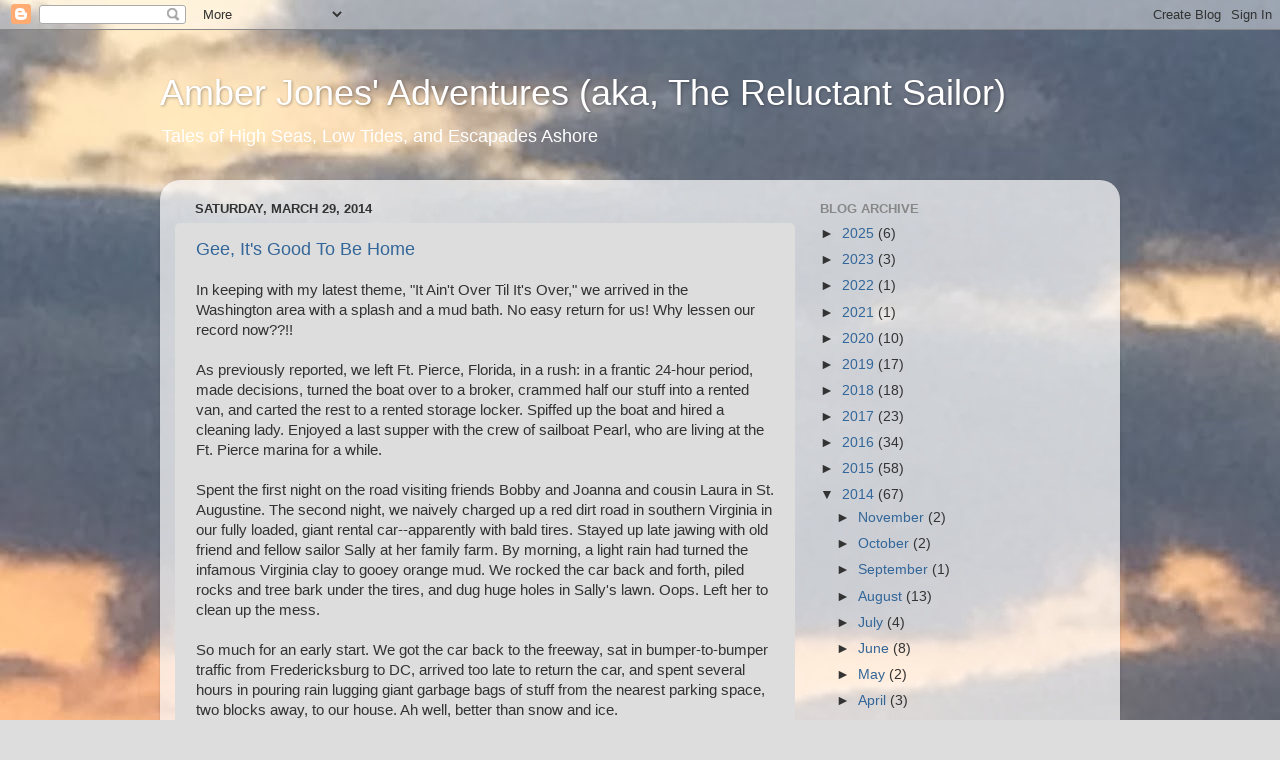

--- FILE ---
content_type: text/html; charset=UTF-8
request_url: https://amberjonesadventures.blogspot.com/2014/03/?m=0
body_size: 32165
content:
<!DOCTYPE html>
<html class='v2' dir='ltr' lang='en'>
<head>
<link href='https://www.blogger.com/static/v1/widgets/335934321-css_bundle_v2.css' rel='stylesheet' type='text/css'/>
<meta content='width=1100' name='viewport'/>
<meta content='text/html; charset=UTF-8' http-equiv='Content-Type'/>
<meta content='blogger' name='generator'/>
<link href='https://amberjonesadventures.blogspot.com/favicon.ico' rel='icon' type='image/x-icon'/>
<link href='http://amberjonesadventures.blogspot.com/2014/03/' rel='canonical'/>
<link rel="alternate" type="application/atom+xml" title="Amber Jones&#39; Adventures (aka, The Reluctant Sailor) - Atom" href="https://amberjonesadventures.blogspot.com/feeds/posts/default" />
<link rel="alternate" type="application/rss+xml" title="Amber Jones&#39; Adventures (aka, The Reluctant Sailor) - RSS" href="https://amberjonesadventures.blogspot.com/feeds/posts/default?alt=rss" />
<link rel="service.post" type="application/atom+xml" title="Amber Jones&#39; Adventures (aka, The Reluctant Sailor) - Atom" href="https://www.blogger.com/feeds/217330226006258566/posts/default" />
<!--Can't find substitution for tag [blog.ieCssRetrofitLinks]-->
<meta content='http://amberjonesadventures.blogspot.com/2014/03/' property='og:url'/>
<meta content='Amber Jones&#39; Adventures (aka, The Reluctant Sailor)' property='og:title'/>
<meta content='Tales of High Seas, Low Tides, and Escapades Ashore' property='og:description'/>
<title>Amber Jones' Adventures (aka, The Reluctant Sailor): March 2014</title>
<style id='page-skin-1' type='text/css'><!--
/*-----------------------------------------------
Blogger Template Style
Name:     Picture Window
Designer: Blogger
URL:      www.blogger.com
----------------------------------------------- */
/* Content
----------------------------------------------- */
body {
font: normal normal 15px Arial, Tahoma, Helvetica, FreeSans, sans-serif;
color: #333333;
background: #dddddd url(//4.bp.blogspot.com/-wQfWHCiuwDI/W1UR6OM8pSI/AAAAAAAAN7o/8DR8K4yQqPAxY-Uq2qP5_bLOUBKoLg_-QCK4BGAYYCw/s0/NewEnglandSail2017%2B%252827%2529.JPG) repeat scroll top left;
}
html body .region-inner {
min-width: 0;
max-width: 100%;
width: auto;
}
.content-outer {
font-size: 90%;
}
a:link {
text-decoration:none;
color: #336699;
}
a:visited {
text-decoration:none;
color: #6699cc;
}
a:hover {
text-decoration:underline;
color: #33aaff;
}
.content-outer {
background: transparent none repeat scroll top left;
-moz-border-radius: 0;
-webkit-border-radius: 0;
-goog-ms-border-radius: 0;
border-radius: 0;
-moz-box-shadow: 0 0 0 rgba(0, 0, 0, .15);
-webkit-box-shadow: 0 0 0 rgba(0, 0, 0, .15);
-goog-ms-box-shadow: 0 0 0 rgba(0, 0, 0, .15);
box-shadow: 0 0 0 rgba(0, 0, 0, .15);
margin: 20px auto;
}
.content-inner {
padding: 0;
}
/* Header
----------------------------------------------- */
.header-outer {
background: transparent none repeat-x scroll top left;
_background-image: none;
color: #ffffff;
-moz-border-radius: 0;
-webkit-border-radius: 0;
-goog-ms-border-radius: 0;
border-radius: 0;
}
.Header img, .Header #header-inner {
-moz-border-radius: 0;
-webkit-border-radius: 0;
-goog-ms-border-radius: 0;
border-radius: 0;
}
.header-inner .Header .titlewrapper,
.header-inner .Header .descriptionwrapper {
padding-left: 0;
padding-right: 0;
}
.Header h1 {
font: normal normal 36px Arial, Tahoma, Helvetica, FreeSans, sans-serif;
text-shadow: 1px 1px 3px rgba(0, 0, 0, 0.3);
}
.Header h1 a {
color: #ffffff;
}
.Header .description {
font-size: 130%;
}
/* Tabs
----------------------------------------------- */
.tabs-inner {
margin: .5em 20px 0;
padding: 0;
}
.tabs-inner .section {
margin: 0;
}
.tabs-inner .widget ul {
padding: 0;
background: transparent none repeat scroll bottom;
-moz-border-radius: 0;
-webkit-border-radius: 0;
-goog-ms-border-radius: 0;
border-radius: 0;
}
.tabs-inner .widget li {
border: none;
}
.tabs-inner .widget li a {
display: inline-block;
padding: .5em 1em;
margin-right: .25em;
color: #ffffff;
font: normal normal 15px Arial, Tahoma, Helvetica, FreeSans, sans-serif;
-moz-border-radius: 10px 10px 0 0;
-webkit-border-top-left-radius: 10px;
-webkit-border-top-right-radius: 10px;
-goog-ms-border-radius: 10px 10px 0 0;
border-radius: 10px 10px 0 0;
background: transparent url(https://resources.blogblog.com/blogblog/data/1kt/transparent/black50.png) repeat scroll top left;
border-right: 1px solid transparent;
}
.tabs-inner .widget li:first-child a {
padding-left: 1.25em;
-moz-border-radius-topleft: 10px;
-moz-border-radius-bottomleft: 0;
-webkit-border-top-left-radius: 10px;
-webkit-border-bottom-left-radius: 0;
-goog-ms-border-top-left-radius: 10px;
-goog-ms-border-bottom-left-radius: 0;
border-top-left-radius: 10px;
border-bottom-left-radius: 0;
}
.tabs-inner .widget li.selected a,
.tabs-inner .widget li a:hover {
position: relative;
z-index: 1;
background: transparent url(https://resources.blogblog.com/blogblog/data/1kt/transparent/white80.png) repeat scroll bottom;
color: #336699;
-moz-box-shadow: 0 0 3px rgba(0, 0, 0, .15);
-webkit-box-shadow: 0 0 3px rgba(0, 0, 0, .15);
-goog-ms-box-shadow: 0 0 3px rgba(0, 0, 0, .15);
box-shadow: 0 0 3px rgba(0, 0, 0, .15);
}
/* Headings
----------------------------------------------- */
h2 {
font: bold normal 13px Arial, Tahoma, Helvetica, FreeSans, sans-serif;
text-transform: uppercase;
color: #888888;
margin: .5em 0;
}
/* Main
----------------------------------------------- */
.main-outer {
background: transparent url(https://resources.blogblog.com/blogblog/data/1kt/transparent/white80.png) repeat scroll top left;
-moz-border-radius: 20px 20px 0 0;
-webkit-border-top-left-radius: 20px;
-webkit-border-top-right-radius: 20px;
-webkit-border-bottom-left-radius: 0;
-webkit-border-bottom-right-radius: 0;
-goog-ms-border-radius: 20px 20px 0 0;
border-radius: 20px 20px 0 0;
-moz-box-shadow: 0 1px 3px rgba(0, 0, 0, .15);
-webkit-box-shadow: 0 1px 3px rgba(0, 0, 0, .15);
-goog-ms-box-shadow: 0 1px 3px rgba(0, 0, 0, .15);
box-shadow: 0 1px 3px rgba(0, 0, 0, .15);
}
.main-inner {
padding: 15px 20px 20px;
}
.main-inner .column-center-inner {
padding: 0 0;
}
.main-inner .column-left-inner {
padding-left: 0;
}
.main-inner .column-right-inner {
padding-right: 0;
}
/* Posts
----------------------------------------------- */
h3.post-title {
margin: 0;
font: normal normal 18px Arial, Tahoma, Helvetica, FreeSans, sans-serif;
}
.comments h4 {
margin: 1em 0 0;
font: normal normal 18px Arial, Tahoma, Helvetica, FreeSans, sans-serif;
}
.date-header span {
color: #333333;
}
.post-outer {
background-color: #dddddd;
border: solid 1px #dddddd;
-moz-border-radius: 5px;
-webkit-border-radius: 5px;
border-radius: 5px;
-goog-ms-border-radius: 5px;
padding: 15px 20px;
margin: 0 -20px 20px;
}
.post-body {
line-height: 1.4;
font-size: 110%;
position: relative;
}
.post-header {
margin: 0 0 1.5em;
color: #999999;
line-height: 1.6;
}
.post-footer {
margin: .5em 0 0;
color: #999999;
line-height: 1.6;
}
#blog-pager {
font-size: 140%
}
#comments .comment-author {
padding-top: 1.5em;
border-top: dashed 1px #ccc;
border-top: dashed 1px rgba(128, 128, 128, .5);
background-position: 0 1.5em;
}
#comments .comment-author:first-child {
padding-top: 0;
border-top: none;
}
.avatar-image-container {
margin: .2em 0 0;
}
/* Comments
----------------------------------------------- */
.comments .comments-content .icon.blog-author {
background-repeat: no-repeat;
background-image: url([data-uri]);
}
.comments .comments-content .loadmore a {
border-top: 1px solid #33aaff;
border-bottom: 1px solid #33aaff;
}
.comments .continue {
border-top: 2px solid #33aaff;
}
/* Widgets
----------------------------------------------- */
.widget ul, .widget #ArchiveList ul.flat {
padding: 0;
list-style: none;
}
.widget ul li, .widget #ArchiveList ul.flat li {
border-top: dashed 1px #ccc;
border-top: dashed 1px rgba(128, 128, 128, .5);
}
.widget ul li:first-child, .widget #ArchiveList ul.flat li:first-child {
border-top: none;
}
.widget .post-body ul {
list-style: disc;
}
.widget .post-body ul li {
border: none;
}
/* Footer
----------------------------------------------- */
.footer-outer {
color:#cccccc;
background: transparent url(https://resources.blogblog.com/blogblog/data/1kt/transparent/black50.png) repeat scroll top left;
-moz-border-radius: 0 0 20px 20px;
-webkit-border-top-left-radius: 0;
-webkit-border-top-right-radius: 0;
-webkit-border-bottom-left-radius: 20px;
-webkit-border-bottom-right-radius: 20px;
-goog-ms-border-radius: 0 0 20px 20px;
border-radius: 0 0 20px 20px;
-moz-box-shadow: 0 1px 3px rgba(0, 0, 0, .15);
-webkit-box-shadow: 0 1px 3px rgba(0, 0, 0, .15);
-goog-ms-box-shadow: 0 1px 3px rgba(0, 0, 0, .15);
box-shadow: 0 1px 3px rgba(0, 0, 0, .15);
}
.footer-inner {
padding: 10px 20px 20px;
}
.footer-outer a {
color: #99ccee;
}
.footer-outer a:visited {
color: #77aaee;
}
.footer-outer a:hover {
color: #33aaff;
}
.footer-outer .widget h2 {
color: #aaaaaa;
}
/* Mobile
----------------------------------------------- */
html body.mobile {
height: auto;
}
html body.mobile {
min-height: 480px;
background-size: 100% auto;
}
.mobile .body-fauxcolumn-outer {
background: transparent none repeat scroll top left;
}
html .mobile .mobile-date-outer, html .mobile .blog-pager {
border-bottom: none;
background: transparent url(https://resources.blogblog.com/blogblog/data/1kt/transparent/white80.png) repeat scroll top left;
margin-bottom: 10px;
}
.mobile .date-outer {
background: transparent url(https://resources.blogblog.com/blogblog/data/1kt/transparent/white80.png) repeat scroll top left;
}
.mobile .header-outer, .mobile .main-outer,
.mobile .post-outer, .mobile .footer-outer {
-moz-border-radius: 0;
-webkit-border-radius: 0;
-goog-ms-border-radius: 0;
border-radius: 0;
}
.mobile .content-outer,
.mobile .main-outer,
.mobile .post-outer {
background: inherit;
border: none;
}
.mobile .content-outer {
font-size: 100%;
}
.mobile-link-button {
background-color: #336699;
}
.mobile-link-button a:link, .mobile-link-button a:visited {
color: #dddddd;
}
.mobile-index-contents {
color: #333333;
}
.mobile .tabs-inner .PageList .widget-content {
background: transparent url(https://resources.blogblog.com/blogblog/data/1kt/transparent/white80.png) repeat scroll bottom;
color: #336699;
}
.mobile .tabs-inner .PageList .widget-content .pagelist-arrow {
border-left: 1px solid transparent;
}

--></style>
<style id='template-skin-1' type='text/css'><!--
body {
min-width: 960px;
}
.content-outer, .content-fauxcolumn-outer, .region-inner {
min-width: 960px;
max-width: 960px;
_width: 960px;
}
.main-inner .columns {
padding-left: 0;
padding-right: 310px;
}
.main-inner .fauxcolumn-center-outer {
left: 0;
right: 310px;
/* IE6 does not respect left and right together */
_width: expression(this.parentNode.offsetWidth -
parseInt("0") -
parseInt("310px") + 'px');
}
.main-inner .fauxcolumn-left-outer {
width: 0;
}
.main-inner .fauxcolumn-right-outer {
width: 310px;
}
.main-inner .column-left-outer {
width: 0;
right: 100%;
margin-left: -0;
}
.main-inner .column-right-outer {
width: 310px;
margin-right: -310px;
}
#layout {
min-width: 0;
}
#layout .content-outer {
min-width: 0;
width: 800px;
}
#layout .region-inner {
min-width: 0;
width: auto;
}
body#layout div.add_widget {
padding: 8px;
}
body#layout div.add_widget a {
margin-left: 32px;
}
--></style>
<style>
    body {background-image:url(\/\/4.bp.blogspot.com\/-wQfWHCiuwDI\/W1UR6OM8pSI\/AAAAAAAAN7o\/8DR8K4yQqPAxY-Uq2qP5_bLOUBKoLg_-QCK4BGAYYCw\/s0\/NewEnglandSail2017%2B%252827%2529.JPG);}
    
@media (max-width: 200px) { body {background-image:url(\/\/4.bp.blogspot.com\/-wQfWHCiuwDI\/W1UR6OM8pSI\/AAAAAAAAN7o\/8DR8K4yQqPAxY-Uq2qP5_bLOUBKoLg_-QCK4BGAYYCw\/w200\/NewEnglandSail2017%2B%252827%2529.JPG);}}
@media (max-width: 400px) and (min-width: 201px) { body {background-image:url(\/\/4.bp.blogspot.com\/-wQfWHCiuwDI\/W1UR6OM8pSI\/AAAAAAAAN7o\/8DR8K4yQqPAxY-Uq2qP5_bLOUBKoLg_-QCK4BGAYYCw\/w400\/NewEnglandSail2017%2B%252827%2529.JPG);}}
@media (max-width: 800px) and (min-width: 401px) { body {background-image:url(\/\/4.bp.blogspot.com\/-wQfWHCiuwDI\/W1UR6OM8pSI\/AAAAAAAAN7o\/8DR8K4yQqPAxY-Uq2qP5_bLOUBKoLg_-QCK4BGAYYCw\/w800\/NewEnglandSail2017%2B%252827%2529.JPG);}}
@media (max-width: 1200px) and (min-width: 801px) { body {background-image:url(\/\/4.bp.blogspot.com\/-wQfWHCiuwDI\/W1UR6OM8pSI\/AAAAAAAAN7o\/8DR8K4yQqPAxY-Uq2qP5_bLOUBKoLg_-QCK4BGAYYCw\/w1200\/NewEnglandSail2017%2B%252827%2529.JPG);}}
/* Last tag covers anything over one higher than the previous max-size cap. */
@media (min-width: 1201px) { body {background-image:url(\/\/4.bp.blogspot.com\/-wQfWHCiuwDI\/W1UR6OM8pSI\/AAAAAAAAN7o\/8DR8K4yQqPAxY-Uq2qP5_bLOUBKoLg_-QCK4BGAYYCw\/w1600\/NewEnglandSail2017%2B%252827%2529.JPG);}}
  </style>
<link href='https://www.blogger.com/dyn-css/authorization.css?targetBlogID=217330226006258566&amp;zx=a453493b-649a-4ceb-b307-e4d45c5ad4b2' media='none' onload='if(media!=&#39;all&#39;)media=&#39;all&#39;' rel='stylesheet'/><noscript><link href='https://www.blogger.com/dyn-css/authorization.css?targetBlogID=217330226006258566&amp;zx=a453493b-649a-4ceb-b307-e4d45c5ad4b2' rel='stylesheet'/></noscript>
<meta name='google-adsense-platform-account' content='ca-host-pub-1556223355139109'/>
<meta name='google-adsense-platform-domain' content='blogspot.com'/>

</head>
<body class='loading variant-open'>
<div class='navbar section' id='navbar' name='Navbar'><div class='widget Navbar' data-version='1' id='Navbar1'><script type="text/javascript">
    function setAttributeOnload(object, attribute, val) {
      if(window.addEventListener) {
        window.addEventListener('load',
          function(){ object[attribute] = val; }, false);
      } else {
        window.attachEvent('onload', function(){ object[attribute] = val; });
      }
    }
  </script>
<div id="navbar-iframe-container"></div>
<script type="text/javascript" src="https://apis.google.com/js/platform.js"></script>
<script type="text/javascript">
      gapi.load("gapi.iframes:gapi.iframes.style.bubble", function() {
        if (gapi.iframes && gapi.iframes.getContext) {
          gapi.iframes.getContext().openChild({
              url: 'https://www.blogger.com/navbar/217330226006258566?origin\x3dhttps://amberjonesadventures.blogspot.com',
              where: document.getElementById("navbar-iframe-container"),
              id: "navbar-iframe"
          });
        }
      });
    </script><script type="text/javascript">
(function() {
var script = document.createElement('script');
script.type = 'text/javascript';
script.src = '//pagead2.googlesyndication.com/pagead/js/google_top_exp.js';
var head = document.getElementsByTagName('head')[0];
if (head) {
head.appendChild(script);
}})();
</script>
</div></div>
<div class='body-fauxcolumns'>
<div class='fauxcolumn-outer body-fauxcolumn-outer'>
<div class='cap-top'>
<div class='cap-left'></div>
<div class='cap-right'></div>
</div>
<div class='fauxborder-left'>
<div class='fauxborder-right'></div>
<div class='fauxcolumn-inner'>
</div>
</div>
<div class='cap-bottom'>
<div class='cap-left'></div>
<div class='cap-right'></div>
</div>
</div>
</div>
<div class='content'>
<div class='content-fauxcolumns'>
<div class='fauxcolumn-outer content-fauxcolumn-outer'>
<div class='cap-top'>
<div class='cap-left'></div>
<div class='cap-right'></div>
</div>
<div class='fauxborder-left'>
<div class='fauxborder-right'></div>
<div class='fauxcolumn-inner'>
</div>
</div>
<div class='cap-bottom'>
<div class='cap-left'></div>
<div class='cap-right'></div>
</div>
</div>
</div>
<div class='content-outer'>
<div class='content-cap-top cap-top'>
<div class='cap-left'></div>
<div class='cap-right'></div>
</div>
<div class='fauxborder-left content-fauxborder-left'>
<div class='fauxborder-right content-fauxborder-right'></div>
<div class='content-inner'>
<header>
<div class='header-outer'>
<div class='header-cap-top cap-top'>
<div class='cap-left'></div>
<div class='cap-right'></div>
</div>
<div class='fauxborder-left header-fauxborder-left'>
<div class='fauxborder-right header-fauxborder-right'></div>
<div class='region-inner header-inner'>
<div class='header section' id='header' name='Header'><div class='widget Header' data-version='1' id='Header1'>
<div id='header-inner'>
<div class='titlewrapper'>
<h1 class='title'>
<a href='https://amberjonesadventures.blogspot.com/?m=0'>
Amber Jones' Adventures (aka, The Reluctant Sailor)
</a>
</h1>
</div>
<div class='descriptionwrapper'>
<p class='description'><span>Tales of High Seas, Low Tides, and Escapades Ashore</span></p>
</div>
</div>
</div></div>
</div>
</div>
<div class='header-cap-bottom cap-bottom'>
<div class='cap-left'></div>
<div class='cap-right'></div>
</div>
</div>
</header>
<div class='tabs-outer'>
<div class='tabs-cap-top cap-top'>
<div class='cap-left'></div>
<div class='cap-right'></div>
</div>
<div class='fauxborder-left tabs-fauxborder-left'>
<div class='fauxborder-right tabs-fauxborder-right'></div>
<div class='region-inner tabs-inner'>
<div class='tabs no-items section' id='crosscol' name='Cross-Column'></div>
<div class='tabs no-items section' id='crosscol-overflow' name='Cross-Column 2'></div>
</div>
</div>
<div class='tabs-cap-bottom cap-bottom'>
<div class='cap-left'></div>
<div class='cap-right'></div>
</div>
</div>
<div class='main-outer'>
<div class='main-cap-top cap-top'>
<div class='cap-left'></div>
<div class='cap-right'></div>
</div>
<div class='fauxborder-left main-fauxborder-left'>
<div class='fauxborder-right main-fauxborder-right'></div>
<div class='region-inner main-inner'>
<div class='columns fauxcolumns'>
<div class='fauxcolumn-outer fauxcolumn-center-outer'>
<div class='cap-top'>
<div class='cap-left'></div>
<div class='cap-right'></div>
</div>
<div class='fauxborder-left'>
<div class='fauxborder-right'></div>
<div class='fauxcolumn-inner'>
</div>
</div>
<div class='cap-bottom'>
<div class='cap-left'></div>
<div class='cap-right'></div>
</div>
</div>
<div class='fauxcolumn-outer fauxcolumn-left-outer'>
<div class='cap-top'>
<div class='cap-left'></div>
<div class='cap-right'></div>
</div>
<div class='fauxborder-left'>
<div class='fauxborder-right'></div>
<div class='fauxcolumn-inner'>
</div>
</div>
<div class='cap-bottom'>
<div class='cap-left'></div>
<div class='cap-right'></div>
</div>
</div>
<div class='fauxcolumn-outer fauxcolumn-right-outer'>
<div class='cap-top'>
<div class='cap-left'></div>
<div class='cap-right'></div>
</div>
<div class='fauxborder-left'>
<div class='fauxborder-right'></div>
<div class='fauxcolumn-inner'>
</div>
</div>
<div class='cap-bottom'>
<div class='cap-left'></div>
<div class='cap-right'></div>
</div>
</div>
<!-- corrects IE6 width calculation -->
<div class='columns-inner'>
<div class='column-center-outer'>
<div class='column-center-inner'>
<div class='main section' id='main' name='Main'><div class='widget Blog' data-version='1' id='Blog1'>
<div class='blog-posts hfeed'>

          <div class="date-outer">
        
<h2 class='date-header'><span>Saturday, March 29, 2014</span></h2>

          <div class="date-posts">
        
<div class='post-outer'>
<div class='post hentry uncustomized-post-template' itemprop='blogPost' itemscope='itemscope' itemtype='http://schema.org/BlogPosting'>
<meta content='217330226006258566' itemprop='blogId'/>
<meta content='8430108883901571208' itemprop='postId'/>
<a name='8430108883901571208'></a>
<h3 class='post-title entry-title' itemprop='name'>
<a href='https://amberjonesadventures.blogspot.com/2014/03/gee-its-good-to-be-back-home-again.html?m=0'>Gee, It&#39;s Good To Be Home</a>
</h3>
<div class='post-header'>
<div class='post-header-line-1'></div>
</div>
<div class='post-body entry-content' id='post-body-8430108883901571208' itemprop='description articleBody'>
In keeping with my latest theme, "It Ain't Over Til It's Over," we arrived in the Washington&nbsp;area with a&nbsp;splash and&nbsp;a mud bath. No&nbsp;easy return for&nbsp;us!&nbsp;Why lessen our record now??!!<br>
<br>
As previously reported, we left Ft. Pierce, Florida, in a rush: in a frantic 24-hour period, made decisions, turned the boat over to a broker, crammed half our stuff into a&nbsp;rented van, and carted the&nbsp;rest&nbsp;to a&nbsp;rented storage locker. Spiffed up&nbsp;the boat and hired a cleaning lady. Enjoyed a last supper with&nbsp;the crew of&nbsp;sailboat Pearl, who are living at the Ft. Pierce marina for a while.<br>
<br>
Spent the first night on the road visiting friends Bobby and Joanna and cousin Laura in St. Augustine. The second night, we naively charged up a red dirt road in southern Virginia in our fully loaded, giant rental car--apparently with bald tires. Stayed up late jawing with&nbsp;old friend and fellow sailor Sally at her family farm. By morning, a light rain had turned the infamous Virginia&nbsp;clay to gooey orange mud. We rocked the car back and forth, piled rocks and tree bark under the tires, and dug huge holes in Sally's lawn. Oops. Left her to clean up the mess.<br>
<br>
So much for an early start.&nbsp;We got&nbsp;the car back to the freeway, sat in bumper-to-bumper traffic from Fredericksburg to DC,&nbsp;arrived too late to return the car, and spent several hours in pouring rain lugging giant garbage bags of stuff from the nearest parking space, two blocks away, to our house. Ah well, better than snow and ice.<br>
<br>
Returned to a sadly neglected house--quarter inch of dust, sticky kitchen floor, ring-around-the-toilet, and smell of dead mouse in the wall. What! No one cleaned while we were away?!<br>
<br>
Finally, the payoff: making cream of broccoli soup and strawberry salad in our own kitchen. Loading the dishes into the dishwasher. The heat is on, the house is dry, and we've got a soft, warm bed on solid ground.<br>
<br>
Boy, is it good to be home, even if it's only temporary!<br>
<br>
<br>
<div style='clear: both;'></div>
</div>
<div class='post-footer'>
<div class='post-footer-line post-footer-line-1'>
<span class='post-author vcard'>
Posted by my alias
<span class='fn' itemprop='author' itemscope='itemscope' itemtype='http://schema.org/Person'>
<meta content='https://www.blogger.com/profile/06141081567700435407' itemprop='url'/>
<a class='g-profile' href='https://www.blogger.com/profile/06141081567700435407' rel='author' title='author profile'>
<span itemprop='name'>Amber Jones Adventures</span>
</a>
</span>
</span>
<span class='post-timestamp'>
at
<meta content='http://amberjonesadventures.blogspot.com/2014/03/gee-its-good-to-be-back-home-again.html' itemprop='url'/>
<a class='timestamp-link' href='https://amberjonesadventures.blogspot.com/2014/03/gee-its-good-to-be-back-home-again.html?m=0' rel='bookmark' title='permanent link'><abbr class='published' itemprop='datePublished' title='2014-03-29T13:27:00-07:00'>1:27&#8239;PM</abbr></a>
</span>
<span class='post-comment-link'>
<a class='comment-link' href='https://amberjonesadventures.blogspot.com/2014/03/gee-its-good-to-be-back-home-again.html?m=0#comment-form' onclick=''>
No comments:
  </a>
</span>
<span class='post-icons'>
<span class='item-control blog-admin pid-1579130898'>
<a href='https://www.blogger.com/post-edit.g?blogID=217330226006258566&postID=8430108883901571208&from=pencil' title='Edit Post'>
<img alt='' class='icon-action' height='18' src='https://resources.blogblog.com/img/icon18_edit_allbkg.gif' width='18'/>
</a>
</span>
</span>
<div class='post-share-buttons goog-inline-block'>
<a class='goog-inline-block share-button sb-email' href='https://www.blogger.com/share-post.g?blogID=217330226006258566&postID=8430108883901571208&target=email' target='_blank' title='Email This'><span class='share-button-link-text'>Email This</span></a><a class='goog-inline-block share-button sb-blog' href='https://www.blogger.com/share-post.g?blogID=217330226006258566&postID=8430108883901571208&target=blog' onclick='window.open(this.href, "_blank", "height=270,width=475"); return false;' target='_blank' title='BlogThis!'><span class='share-button-link-text'>BlogThis!</span></a><a class='goog-inline-block share-button sb-twitter' href='https://www.blogger.com/share-post.g?blogID=217330226006258566&postID=8430108883901571208&target=twitter' target='_blank' title='Share to X'><span class='share-button-link-text'>Share to X</span></a><a class='goog-inline-block share-button sb-facebook' href='https://www.blogger.com/share-post.g?blogID=217330226006258566&postID=8430108883901571208&target=facebook' onclick='window.open(this.href, "_blank", "height=430,width=640"); return false;' target='_blank' title='Share to Facebook'><span class='share-button-link-text'>Share to Facebook</span></a><a class='goog-inline-block share-button sb-pinterest' href='https://www.blogger.com/share-post.g?blogID=217330226006258566&postID=8430108883901571208&target=pinterest' target='_blank' title='Share to Pinterest'><span class='share-button-link-text'>Share to Pinterest</span></a>
</div>
</div>
<div class='post-footer-line post-footer-line-2'>
<span class='post-labels'>
</span>
</div>
<div class='post-footer-line post-footer-line-3'>
<span class='post-location'>
</span>
</div>
</div>
</div>
</div>

          </div></div>
        

          <div class="date-outer">
        
<h2 class='date-header'><span>Wednesday, March 26, 2014</span></h2>

          <div class="date-posts">
        
<div class='post-outer'>
<div class='post hentry uncustomized-post-template' itemprop='blogPost' itemscope='itemscope' itemtype='http://schema.org/BlogPosting'>
<meta content='217330226006258566' itemprop='blogId'/>
<meta content='8480465351023278417' itemprop='postId'/>
<a name='8480465351023278417'></a>
<h3 class='post-title entry-title' itemprop='name'>
<a href='https://amberjonesadventures.blogspot.com/2014/03/post-cruise-progress-it-ain-over-til-it.html?m=0'>Post-Cruise Progress: It Ain&#39;t Over Til It&#39;s Over</a>
</h3>
<div class='post-header'>
<div class='post-header-line-1'></div>
</div>
<div class='post-body entry-content' id='post-body-8480465351023278417' itemprop='description articleBody'>
Dear readers: sorry I have neglected to bring you up to date on our progress. I got distracted by all the hard work of winding down a cruise and getting home. (No, we're not there yet.)<div><br></div><div>I last left you in West End, an expensive, half-finished hellhole of a resort with a rocky, weedy beach, strong winds, no shade, and a hundred no-see-ums vying for a choice capillary on my left ankle. Even Pope got bit!! (Grin. Now he can be more sympathetic.)</div><div><br></div><div>We crossed the Atlantic Gulf Stream on Sunday. After the first two hours of agitation on the whites/cottons cycle, the waters calmed down to perma press.</div><div><br></div><div>We were able to sail for a while, and by the time we neared Florida, switched entirely to the gentle cycle. Entering Palm Beach inlet and anchorage, we passed a dozen or so boats who had left Wesr End &nbsp;with us and passed us by, leaving us in &nbsp;their wake. Only one 32-foot, whose crew we met in Green Turtle, arrived at the same time.</div><div><br></div><div>I settled down for a relaxing return to the USA and leisurely journey home.</div><div><br></div><div>Alas, twas not to be. We were tentatively headed for a storage facility in North Florida, a week away, near Jacksonville. Instead, our second night out, at a marina in Ft. Pierce, we realized that lots of boat sales were taking place right there! Revelation! Not ones to be left behind, we got with the program quickly and begged a boat broker: Me, too! Sell ours!</div><div><br></div><div>The drill: in a mere 24 hours, we made decisions, rented a van and a storage locker, negotiated a broker contract, cleaned out 7 holds, 9 shelves, 1 closet, and the whole quarter-berth, cramming our 4,700 pounds of stuff--or so it seemed; the boat lifted 4 inches out of the water!!--either into the storage locker or in the van to take home; visited with our old friends on Pearl (remember them?) who are living here; and still managed to gobble down a meal or two. Whew. A marathon.</div><div><br></div><div>More work is in store tomorrow: cleaning the boat, pumping out the holding &nbsp;tank, moving to a new slip for the long term, and then, if we have any energy left at all, starting for home with the van--due back to Budget in DC on Sunday at 2:00 pm. A long drive with a full car and tired limbs; one we are not exactly looking forward to!</div><div><br></div><div><br></div>
<div style='clear: both;'></div>
</div>
<div class='post-footer'>
<div class='post-footer-line post-footer-line-1'>
<span class='post-author vcard'>
Posted by my alias
<span class='fn' itemprop='author' itemscope='itemscope' itemtype='http://schema.org/Person'>
<meta content='https://www.blogger.com/profile/06141081567700435407' itemprop='url'/>
<a class='g-profile' href='https://www.blogger.com/profile/06141081567700435407' rel='author' title='author profile'>
<span itemprop='name'>Amber Jones Adventures</span>
</a>
</span>
</span>
<span class='post-timestamp'>
at
<meta content='http://amberjonesadventures.blogspot.com/2014/03/post-cruise-progress-it-ain-over-til-it.html' itemprop='url'/>
<a class='timestamp-link' href='https://amberjonesadventures.blogspot.com/2014/03/post-cruise-progress-it-ain-over-til-it.html?m=0' rel='bookmark' title='permanent link'><abbr class='published' itemprop='datePublished' title='2014-03-26T19:35:00-07:00'>7:35&#8239;PM</abbr></a>
</span>
<span class='post-comment-link'>
<a class='comment-link' href='https://amberjonesadventures.blogspot.com/2014/03/post-cruise-progress-it-ain-over-til-it.html?m=0#comment-form' onclick=''>
1 comment:
  </a>
</span>
<span class='post-icons'>
<span class='item-control blog-admin pid-1579130898'>
<a href='https://www.blogger.com/post-edit.g?blogID=217330226006258566&postID=8480465351023278417&from=pencil' title='Edit Post'>
<img alt='' class='icon-action' height='18' src='https://resources.blogblog.com/img/icon18_edit_allbkg.gif' width='18'/>
</a>
</span>
</span>
<div class='post-share-buttons goog-inline-block'>
<a class='goog-inline-block share-button sb-email' href='https://www.blogger.com/share-post.g?blogID=217330226006258566&postID=8480465351023278417&target=email' target='_blank' title='Email This'><span class='share-button-link-text'>Email This</span></a><a class='goog-inline-block share-button sb-blog' href='https://www.blogger.com/share-post.g?blogID=217330226006258566&postID=8480465351023278417&target=blog' onclick='window.open(this.href, "_blank", "height=270,width=475"); return false;' target='_blank' title='BlogThis!'><span class='share-button-link-text'>BlogThis!</span></a><a class='goog-inline-block share-button sb-twitter' href='https://www.blogger.com/share-post.g?blogID=217330226006258566&postID=8480465351023278417&target=twitter' target='_blank' title='Share to X'><span class='share-button-link-text'>Share to X</span></a><a class='goog-inline-block share-button sb-facebook' href='https://www.blogger.com/share-post.g?blogID=217330226006258566&postID=8480465351023278417&target=facebook' onclick='window.open(this.href, "_blank", "height=430,width=640"); return false;' target='_blank' title='Share to Facebook'><span class='share-button-link-text'>Share to Facebook</span></a><a class='goog-inline-block share-button sb-pinterest' href='https://www.blogger.com/share-post.g?blogID=217330226006258566&postID=8480465351023278417&target=pinterest' target='_blank' title='Share to Pinterest'><span class='share-button-link-text'>Share to Pinterest</span></a>
</div>
</div>
<div class='post-footer-line post-footer-line-2'>
<span class='post-labels'>
</span>
</div>
<div class='post-footer-line post-footer-line-3'>
<span class='post-location'>
</span>
</div>
</div>
</div>
</div>

          </div></div>
        

          <div class="date-outer">
        
<h2 class='date-header'><span>Saturday, March 22, 2014</span></h2>

          <div class="date-posts">
        
<div class='post-outer'>
<div class='post hentry uncustomized-post-template' itemprop='blogPost' itemscope='itemscope' itemtype='http://schema.org/BlogPosting'>
<meta content='https://blogger.googleusercontent.com/img/b/R29vZ2xl/AVvXsEjBvdRob5jiJheQpgKHvjjDXegbhxDV87JyU742deS9dulOVGzwgTZs5_o_QN8eqw60ViioY2Eotv_OB6Yz2Xj54s6BDGAqJBLS2z6nMZRhSnFuwQatFTcOI06ON7WJhdUtHOGHzXj6AFA/s1600/blog_pool.jpg' itemprop='image_url'/>
<meta content='217330226006258566' itemprop='blogId'/>
<meta content='932122445852979540' itemprop='postId'/>
<a name='932122445852979540'></a>
<h3 class='post-title entry-title' itemprop='name'>
<a href='https://amberjonesadventures.blogspot.com/2014/03/saturday-update-another-vacation-day.html?m=0'>Saturday Update: Another Vacation Day</a>
</h3>
<div class='post-header'>
<div class='post-header-line-1'></div>
</div>
<div class='post-body entry-content' id='post-body-932122445852979540' itemprop='description articleBody'>
We are going to attempt a crossing to Florida tomorrow, Sunday, March 23. The wind will be against us, but it will be light, whereas today and all next week the wave forecasts are too formidable. Six boats left this morning, all before sunrise. One of the largest sailboats turned around after an hour and returned to the marina, reporting that the ocean was "lumpy" and they were getting beat up--enough to convince us to wait another day.<br />
<br />
So we are paying to stay another expensive day at the dock in the Old Bahama Bay marina and resort at West End, the western tip of Grand Bahama Island, 47 miles from the Florida coast. I am determined to squeeze every penny's worth of enjoyment out of this resort. Yesterday, lap swimming in the lagoon-shaped pool, a half hour on the treadmill in the fitness center, and hot shower.<br />
<div class="separator" style="clear: both; text-align: center;">
<a href="https://blogger.googleusercontent.com/img/b/R29vZ2xl/AVvXsEjBvdRob5jiJheQpgKHvjjDXegbhxDV87JyU742deS9dulOVGzwgTZs5_o_QN8eqw60ViioY2Eotv_OB6Yz2Xj54s6BDGAqJBLS2z6nMZRhSnFuwQatFTcOI06ON7WJhdUtHOGHzXj6AFA/s1600/blog_pool.jpg" imageanchor="1" style="margin-left: 1em; margin-right: 1em;"><img border="0" height="240" src="https://blogger.googleusercontent.com/img/b/R29vZ2xl/AVvXsEjBvdRob5jiJheQpgKHvjjDXegbhxDV87JyU742deS9dulOVGzwgTZs5_o_QN8eqw60ViioY2Eotv_OB6Yz2Xj54s6BDGAqJBLS2z6nMZRhSnFuwQatFTcOI06ON7WJhdUtHOGHzXj6AFA/s1600/blog_pool.jpg" width="320" /></a></div>
<br />
This morning, a long walk on the beach, followed by delicious coconut french toast at the beach bar overlooking the Little Bahama Bank<br />
<div class="separator" style="clear: both; text-align: center;">
<a href="https://blogger.googleusercontent.com/img/b/R29vZ2xl/AVvXsEg-shOmgfDyloJw9trFL0eBiURCXBE0XphS2W7u4UaE1i2VdPWUHoXFrVkXRe2LGR2vqyIMm5o2FgIvPiycd5nUBGTOmEaTR0isQRKtl5-ml6QrjTe-DQz0q0Hp9nF93dGmktRwJCKmGDU/s1600/blog_bar.jpg" imageanchor="1" style="margin-left: 1em; margin-right: 1em;"><img border="0" height="240" src="https://blogger.googleusercontent.com/img/b/R29vZ2xl/AVvXsEg-shOmgfDyloJw9trFL0eBiURCXBE0XphS2W7u4UaE1i2VdPWUHoXFrVkXRe2LGR2vqyIMm5o2FgIvPiycd5nUBGTOmEaTR0isQRKtl5-ml6QrjTe-DQz0q0Hp9nF93dGmktRwJCKmGDU/s1600/blog_bar.jpg" width="320" /></a></div>
<br />
Now, borrowing a marina bike to ride to a nearby village. Also available for later: kayaks, paddleboards. <br />
<div class="separator" style="clear: both; text-align: center;">
<a href="https://blogger.googleusercontent.com/img/b/R29vZ2xl/AVvXsEjnQQi9ujKWdpOX3KOsYtLhcOFHz3gkPqhb7AXfxEal8rqVeF4i36jDKKD6zEQePqUtefeSXOcDdxq1lrSP6d3cN70DhFRoHHx_cu5XsT-HgEH1IVPssuKvQMg6jL7VsECuXcb8SYkSGpU/s1600/photo+1.JPG" imageanchor="1" style="margin-left: 1em; margin-right: 1em;"><img border="0" height="240" src="https://blogger.googleusercontent.com/img/b/R29vZ2xl/AVvXsEjnQQi9ujKWdpOX3KOsYtLhcOFHz3gkPqhb7AXfxEal8rqVeF4i36jDKKD6zEQePqUtefeSXOcDdxq1lrSP6d3cN70DhFRoHHx_cu5XsT-HgEH1IVPssuKvQMg6jL7VsECuXcb8SYkSGpU/s1600/photo+1.JPG" width="320" /></a></div>
<br />
Just like <a href="http://www.amberjonesadventures.blogspot.com/2014/03/green-turtle-cay.html" target="_blank">Green Turtle Cay</a>, this is not a bad place to be "stuck".
<div style='clear: both;'></div>
</div>
<div class='post-footer'>
<div class='post-footer-line post-footer-line-1'>
<span class='post-author vcard'>
Posted by my alias
<span class='fn' itemprop='author' itemscope='itemscope' itemtype='http://schema.org/Person'>
<meta content='https://www.blogger.com/profile/06141081567700435407' itemprop='url'/>
<a class='g-profile' href='https://www.blogger.com/profile/06141081567700435407' rel='author' title='author profile'>
<span itemprop='name'>Amber Jones Adventures</span>
</a>
</span>
</span>
<span class='post-timestamp'>
at
<meta content='http://amberjonesadventures.blogspot.com/2014/03/saturday-update-another-vacation-day.html' itemprop='url'/>
<a class='timestamp-link' href='https://amberjonesadventures.blogspot.com/2014/03/saturday-update-another-vacation-day.html?m=0' rel='bookmark' title='permanent link'><abbr class='published' itemprop='datePublished' title='2014-03-22T07:48:00-07:00'>7:48&#8239;AM</abbr></a>
</span>
<span class='post-comment-link'>
<a class='comment-link' href='https://amberjonesadventures.blogspot.com/2014/03/saturday-update-another-vacation-day.html?m=0#comment-form' onclick=''>
No comments:
  </a>
</span>
<span class='post-icons'>
<span class='item-control blog-admin pid-1579130898'>
<a href='https://www.blogger.com/post-edit.g?blogID=217330226006258566&postID=932122445852979540&from=pencil' title='Edit Post'>
<img alt='' class='icon-action' height='18' src='https://resources.blogblog.com/img/icon18_edit_allbkg.gif' width='18'/>
</a>
</span>
</span>
<div class='post-share-buttons goog-inline-block'>
<a class='goog-inline-block share-button sb-email' href='https://www.blogger.com/share-post.g?blogID=217330226006258566&postID=932122445852979540&target=email' target='_blank' title='Email This'><span class='share-button-link-text'>Email This</span></a><a class='goog-inline-block share-button sb-blog' href='https://www.blogger.com/share-post.g?blogID=217330226006258566&postID=932122445852979540&target=blog' onclick='window.open(this.href, "_blank", "height=270,width=475"); return false;' target='_blank' title='BlogThis!'><span class='share-button-link-text'>BlogThis!</span></a><a class='goog-inline-block share-button sb-twitter' href='https://www.blogger.com/share-post.g?blogID=217330226006258566&postID=932122445852979540&target=twitter' target='_blank' title='Share to X'><span class='share-button-link-text'>Share to X</span></a><a class='goog-inline-block share-button sb-facebook' href='https://www.blogger.com/share-post.g?blogID=217330226006258566&postID=932122445852979540&target=facebook' onclick='window.open(this.href, "_blank", "height=430,width=640"); return false;' target='_blank' title='Share to Facebook'><span class='share-button-link-text'>Share to Facebook</span></a><a class='goog-inline-block share-button sb-pinterest' href='https://www.blogger.com/share-post.g?blogID=217330226006258566&postID=932122445852979540&target=pinterest' target='_blank' title='Share to Pinterest'><span class='share-button-link-text'>Share to Pinterest</span></a>
</div>
</div>
<div class='post-footer-line post-footer-line-2'>
<span class='post-labels'>
</span>
</div>
<div class='post-footer-line post-footer-line-3'>
<span class='post-location'>
</span>
</div>
</div>
</div>
</div>

          </div></div>
        

          <div class="date-outer">
        
<h2 class='date-header'><span>Friday, March 21, 2014</span></h2>

          <div class="date-posts">
        
<div class='post-outer'>
<div class='post hentry uncustomized-post-template' itemprop='blogPost' itemscope='itemscope' itemtype='http://schema.org/BlogPosting'>
<meta content='https://blogger.googleusercontent.com/img/b/R29vZ2xl/AVvXsEjI9vDX3Kaplzc6CN4q8MzlgJS3j2nsASAOdfoOd3YSq_kkjjWw79JX58sUI30PoBlZ0ytfJkTAclAqzBM6Fki7Q3utK6xweOnt8L72O8eMobxU_G8gV9q-XA6FIGBTHGw9_BTfV2sVHnU/s1600/blog_WarderickWells+-+Copy.jpg' itemprop='image_url'/>
<meta content='217330226006258566' itemprop='blogId'/>
<meta content='8021014822607048679' itemprop='postId'/>
<a name='8021014822607048679'></a>
<h3 class='post-title entry-title' itemprop='name'>
<a href='https://amberjonesadventures.blogspot.com/2014/03/what-i-did-on-my-winter-vacation-my.html?m=0'>What I Did On My Winter Vacation: My Personal Bests of the Bahamas</a>
</h3>
<div class='post-header'>
<div class='post-header-line-1'></div>
</div>
<div class='post-body entry-content' id='post-body-8021014822607048679' itemprop='description articleBody'>
<span style="font-family: Calibri;">Now that we are only ONE DAY from leaving the Bahamas&#8212;and
excited about it!&#8212;I can let go of the anxiety, set aside the hard work, and
reflect on the highlights of our visit to&nbsp;approximately 21 islands (it&#8217;s hard to
keep track) since December.&nbsp;As the breakdowns,&nbsp;injuries, and no-see-ums fade in&nbsp;memory, the pleasiant memories--of&nbsp;interesting
people, special activities, and beautiful places--will undoubtedly grow. Below are some of my&nbsp;favorites.</span><br />
<o:p><span style="font-family: Calibri;">&nbsp;</span></o:p><br />
<span style="font-family: Calibri;">Nature as art: the&nbsp;water colors at Warderick Wells.</span><br />
<div class="separator" style="clear: both; text-align: center;">
<a href="https://blogger.googleusercontent.com/img/b/R29vZ2xl/AVvXsEjI9vDX3Kaplzc6CN4q8MzlgJS3j2nsASAOdfoOd3YSq_kkjjWw79JX58sUI30PoBlZ0ytfJkTAclAqzBM6Fki7Q3utK6xweOnt8L72O8eMobxU_G8gV9q-XA6FIGBTHGw9_BTfV2sVHnU/s1600/blog_WarderickWells+-+Copy.jpg" imageanchor="1" style="margin-left: 1em; margin-right: 1em;"><img border="0" height="175" src="https://blogger.googleusercontent.com/img/b/R29vZ2xl/AVvXsEjI9vDX3Kaplzc6CN4q8MzlgJS3j2nsASAOdfoOd3YSq_kkjjWw79JX58sUI30PoBlZ0ytfJkTAclAqzBM6Fki7Q3utK6xweOnt8L72O8eMobxU_G8gV9q-XA6FIGBTHGw9_BTfV2sVHnU/s1600/blog_WarderickWells+-+Copy.jpg" width="320" /></a></div>
<span style="font-family: Calibri;"><span id="goog_800880650"></span><span id="goog_800880651"></span><o:p></o:p></span><br />
<span style="font-family: Calibri;">White sand, warm water, and the lively social scene at
Cabbage Beach on Paradise Island, made more vivid by the company of Pope,
Henry, John, and Carole and her friends.</span><br />
<div class="separator" style="clear: both; text-align: center;">
<a href="https://blogger.googleusercontent.com/img/b/R29vZ2xl/AVvXsEjqj6YGzlJy1vm6gjwb72zfIXDrtEeZ5lvmdF9Z6wEKXgvsHzJrWxD7h0JO533aiAAFYkgKD9rccBEDd8wiXvhesKqkboaA_foQXCCSaGqM9FVL3Pvxa6SyuRaxJjpisXKxPE438J0PdaQ/s1600/Exumas_Nassau_Beach1_CabbageBeach+-+Copy.JPG" imageanchor="1" style="margin-left: 1em; margin-right: 1em;"><img border="0" height="240" src="https://blogger.googleusercontent.com/img/b/R29vZ2xl/AVvXsEjqj6YGzlJy1vm6gjwb72zfIXDrtEeZ5lvmdF9Z6wEKXgvsHzJrWxD7h0JO533aiAAFYkgKD9rccBEDd8wiXvhesKqkboaA_foQXCCSaGqM9FVL3Pvxa6SyuRaxJjpisXKxPE438J0PdaQ/s1600/Exumas_Nassau_Beach1_CabbageBeach+-+Copy.JPG" width="320" /></a></div>
<span style="font-family: Calibri;"><o:p></o:p></span><br />
<span style="font-family: Calibri;">Highbourne Cay: gorgeous swimming beach, graceful ray under
the dock, and friendly motor-cruisers at the marina.</span><br />
<div class="separator" style="clear: both; text-align: center;">
<a href="https://blogger.googleusercontent.com/img/b/R29vZ2xl/AVvXsEiP9wDb6cpy-pd5Ctn-UkQ8cnDJnkG-PL-Dn3QNX_4ugedhjktIt9VA75TIh9fK5IeIkY1tEboyybHnCFolo6vxrlxuCdDTKSTAmF4WJYghqtDeB9Zy07_GWsK1gYF2nSdq0XiOxwCOOVs/s1600/blog_HighbourneCay3b_Beach.jpg" imageanchor="1" style="margin-left: 1em; margin-right: 1em;"><img border="0" height="230" src="https://blogger.googleusercontent.com/img/b/R29vZ2xl/AVvXsEiP9wDb6cpy-pd5Ctn-UkQ8cnDJnkG-PL-Dn3QNX_4ugedhjktIt9VA75TIh9fK5IeIkY1tEboyybHnCFolo6vxrlxuCdDTKSTAmF4WJYghqtDeB9Zy07_GWsK1gYF2nSdq0XiOxwCOOVs/s1600/blog_HighbourneCay3b_Beach.jpg" width="320" /></a></div>
<div class="separator" style="clear: both; text-align: center;">
<a href="https://blogger.googleusercontent.com/img/b/R29vZ2xl/AVvXsEgvMAUAqLvJBvfD0yiMdKVolCP8x01OcrpcuhE8K1C7B46rYQ317hYTquX8eZ6tkPzRotS7Su-BBwufP88oQXlxWs1t-3LO1D0RhMOQ6NrsgK_wo1muC9YJQn3nfENqK1EG5vCK-jCaL48/s1600/blog_HighbourneCay29_SpottedEagleRay.jpg" imageanchor="1" style="margin-left: 1em; margin-right: 1em;"><img border="0" height="240" src="https://blogger.googleusercontent.com/img/b/R29vZ2xl/AVvXsEgvMAUAqLvJBvfD0yiMdKVolCP8x01OcrpcuhE8K1C7B46rYQ317hYTquX8eZ6tkPzRotS7Su-BBwufP88oQXlxWs1t-3LO1D0RhMOQ6NrsgK_wo1muC9YJQn3nfENqK1EG5vCK-jCaL48/s1600/blog_HighbourneCay29_SpottedEagleRay.jpg" width="320" /></a></div>
<div class="separator" style="clear: both; text-align: center;">
&nbsp;</div>
<span style="font-family: Calibri;"><o:p></o:p></span><br />
<span style="font-family: Calibri;">Swimming in beautiful, calm, sandy Gillam Bay on Green
Turtle Cay; at secluded Pirates Beach on Staniel Cay; and in the gloriously
clear and warm mangrove river on Shroud Cay, shown below&nbsp;(&#8220;swimming in place&#8221; against the
powerful current there).<o:p></o:p></span><br />
<div class="separator" style="clear: both; text-align: center;">
<a href="https://blogger.googleusercontent.com/img/b/R29vZ2xl/AVvXsEjrg5pjAHm5_LoKzOYxw3jVBDLlxofpneRl3pnSQCQQ2LQshUE0r1Km1BzXjJcI_qi1NoRf9rrZA509OcyM_icwcb3L-Ccapm_sJ_BG62AVk-iFmd8pmMoNnK-2FiMIEwG6LxSWgivD19E/s1600/blog_ShroudCay24_MangroveCreekEchoAndPearlDinghies.jpg" imageanchor="1" style="margin-left: 1em; margin-right: 1em;"><img border="0" height="179" src="https://blogger.googleusercontent.com/img/b/R29vZ2xl/AVvXsEjrg5pjAHm5_LoKzOYxw3jVBDLlxofpneRl3pnSQCQQ2LQshUE0r1Km1BzXjJcI_qi1NoRf9rrZA509OcyM_icwcb3L-Ccapm_sJ_BG62AVk-iFmd8pmMoNnK-2FiMIEwG6LxSWgivD19E/s1600/blog_ShroudCay24_MangroveCreekEchoAndPearlDinghies.jpg" width="320" /></a></div>
<span style="font-family: Calibri;"></span><br />
<span style="font-family: Calibri;">The tiny pink market on Staniel Cay&#8212;my favorite grocery. Run
by friendly Eleanor and featuring her delicious coconut bread. (No photo; however, Eleanor may visit us in DC this summer when she attends her god-daughter's graduation from GWU.)<o:p></o:p></span><br />
<br />
<div class="MsoNormal" style="margin: 0in 0in 0pt;">
<span style="font-family: Calibri;">Conch stew at Taste and Sea on Staniel Cay. Cracked conch
at Ruth&#8217;s shack on Potters Cay, shown below, shared with Henry and John. Deviations from my vegetarian diet that were
worth every tender, savory bite.&nbsp;</span><br />
<div class="separator" style="clear: both; text-align: center;">
<a href="https://blogger.googleusercontent.com/img/b/R29vZ2xl/AVvXsEjshAbbHEVJxmsRxSgxXn_k7NieUSYLg18V4Iz3EMzM-OGTi7RLKJj0mWD0ZCFgwuHTaeF7X_-NjNiD693_k4w41UVvUHSvtZ_cwYGpIx9xlOf3tc-H5Kn7vVA-WD98UJRdqFKFWjC1_Cc/s1600/blog_Exumas_PottersCay_RuthHenryJohn.jpg" imageanchor="1" style="margin-left: 1em; margin-right: 1em;"><img border="0" height="233" src="https://blogger.googleusercontent.com/img/b/R29vZ2xl/AVvXsEjshAbbHEVJxmsRxSgxXn_k7NieUSYLg18V4Iz3EMzM-OGTi7RLKJj0mWD0ZCFgwuHTaeF7X_-NjNiD693_k4w41UVvUHSvtZ_cwYGpIx9xlOf3tc-H5Kn7vVA-WD98UJRdqFKFWjC1_Cc/s1600/blog_Exumas_PottersCay_RuthHenryJohn.jpg" width="320" /></a></div>
<span style="font-family: Calibri;"><o:p></o:p></span>&nbsp;</div>
<span style="font-family: Calibri;">Pomegranate, sopadilla, and guava fruits picked fresh off
the trees and given to me by Ren and his daughter, residents of Little Farmers Cay.</span><br />
<div class="separator" style="clear: both; text-align: center;">
<a href="https://blogger.googleusercontent.com/img/b/R29vZ2xl/AVvXsEh45rx7fI_-VfG1aaXUFiGbXRaMFR3kfx9Qax2YkQvH5tt3ZzFAzOm65OGIS5-ey9YBTR2N608KC2Ib3_ArGRufMFciuZtirM2FGZh_k0q_e7RSZRxNVNF5mNuLfb4mx8n1mygKyNsE1IU/s1600/blog_FarmersCay13_RendDaughteJasmine+-+Copy.JPG" imageanchor="1" style="margin-left: 1em; margin-right: 1em;"><img border="0" height="240" src="https://blogger.googleusercontent.com/img/b/R29vZ2xl/AVvXsEh45rx7fI_-VfG1aaXUFiGbXRaMFR3kfx9Qax2YkQvH5tt3ZzFAzOm65OGIS5-ey9YBTR2N608KC2Ib3_ArGRufMFciuZtirM2FGZh_k0q_e7RSZRxNVNF5mNuLfb4mx8n1mygKyNsE1IU/s1600/blog_FarmersCay13_RendDaughteJasmine+-+Copy.JPG" width="320" /></a></div>
<span style="font-family: Calibri;"><o:p></o:p></span><br />
<span style="font-family: Calibri;">Fresh lettuce salad at restaurants in Marsh Harbor and
Highbourne Cay. (Not grown in the Bahamas,&nbsp; probably; a very welcome treat!) Kale and cilantro freshly picked by&nbsp;Leslie, resident of&nbsp;Manjack Cay, in her garden.</span><br />
<div class="separator" style="clear: both; text-align: center;">
<a href="https://blogger.googleusercontent.com/img/b/R29vZ2xl/AVvXsEgKGxwrZDhCUHqv0tHwe_7vRfXMunHGcRN3HC0zgzDQueAUE_pFqW9dVbmp3h7e9FGbfDMBYY7KxA34Hf6mIuEkI0qBIccyHXe5GS2_jDMk6q3EUJ_lfg8xVtgpGNOiP0mX3s4kBOieklA/s1600/Manjack_GardenAmberKaleCilantro.jpg" imageanchor="1" style="margin-left: 1em; margin-right: 1em;"><img border="0" height="320" src="https://blogger.googleusercontent.com/img/b/R29vZ2xl/AVvXsEgKGxwrZDhCUHqv0tHwe_7vRfXMunHGcRN3HC0zgzDQueAUE_pFqW9dVbmp3h7e9FGbfDMBYY7KxA34Hf6mIuEkI0qBIccyHXe5GS2_jDMk6q3EUJ_lfg8xVtgpGNOiP0mX3s4kBOieklA/s1600/Manjack_GardenAmberKaleCilantro.jpg" width="248" /></a></div>
<br />
<span style="font-family: Calibri;">Dancing to energetic Abaco musicians at Green Turtle Club
and Pineapples tiki bar (Kevin, shown below), and being introduced to the Bahamas-centric ballads of
Barefoot Man.</span><br />
<div class="separator" style="clear: both; text-align: center;">
<a href="https://blogger.googleusercontent.com/img/b/R29vZ2xl/AVvXsEisFvilJhIAxVgb7MTEc9KdUs_wpdQxlwtAxN73CuCPFJi5IIMvUqc_2JDa1UaFSpAbR4hcdGIZPxuQHseuobKuc-HOxOG03h_vZMDmPDnoQld1wEvPTRGmaZJstiVIV-PJu5KivrvUo7E/s1600/blog_GreenTurtle_MusicianKevin039+(3).jpg" imageanchor="1" style="margin-left: 1em; margin-right: 1em;"><img border="0" height="243" src="https://blogger.googleusercontent.com/img/b/R29vZ2xl/AVvXsEisFvilJhIAxVgb7MTEc9KdUs_wpdQxlwtAxN73CuCPFJi5IIMvUqc_2JDa1UaFSpAbR4hcdGIZPxuQHseuobKuc-HOxOG03h_vZMDmPDnoQld1wEvPTRGmaZJstiVIV-PJu5KivrvUo7E/s1600/blog_GreenTurtle_MusicianKevin039+(3).jpg" width="320" /></a></div>
<br />
<div class="MsoNormal" style="margin: 0in 0in 0pt;">
<span style="font-family: Calibri;">Having my folding bike on board for touring Harbour Island,
Staniel Cay, Green Turtle Cay, and others, and for running errands. Shown below on Pinder's Ferry to Eleuthera.<o:p></o:p></span></div>
<div class="separator" style="clear: both; text-align: center;">
<a href="https://blogger.googleusercontent.com/img/b/R29vZ2xl/AVvXsEjpWAx8SFoozVDtCEOSxWiumuWv1NmiI7BPHTYpOnYoWDtx_MGAr7DgY_FSpKZdCSH31vdQZzK_1928UplEsvqsZpOEr-OFEnXaRJd6bDyjAS_ckOvbU4w8cvo_BYJ7B7oOSeIPYCkApws/s1600/bike_HarbourIslandFerry.jpg" imageanchor="1" style="margin-left: 1em; margin-right: 1em;"><img border="0" height="317" src="https://blogger.googleusercontent.com/img/b/R29vZ2xl/AVvXsEjpWAx8SFoozVDtCEOSxWiumuWv1NmiI7BPHTYpOnYoWDtx_MGAr7DgY_FSpKZdCSH31vdQZzK_1928UplEsvqsZpOEr-OFEnXaRJd6bDyjAS_ckOvbU4w8cvo_BYJ7B7oOSeIPYCkApws/s1600/bike_HarbourIslandFerry.jpg" width="320" /></a></div>
<br />
<div class="MsoNormal" style="margin: 0in 0in 0pt;">
<span style="font-family: Calibri;">Cruisers met at marinas, on docks, in bars, or at anchorages
because they pulled up to our boat in their dinghies just to say hello.&nbsp;Bruce
and Gayleen (below),&nbsp;Judy and Dave (below), David and Sherl, Gabe and Gail, Vic and Gigi, Connie,
Steve, George, Hans and Shirley, Pierre and Liza, Bill and Carmen, Bill and
Alicia, and many more. (Some of whom can be credited with convincing me to keep
going instead of flying home&#8230;)<o:p></o:p></span></div>
<div class="separator" style="clear: both; text-align: center;">
<a href="https://blogger.googleusercontent.com/img/b/R29vZ2xl/AVvXsEiZmnF-dfxxhF_QiyIrbL4mldR9kFofekYvqUzrk4Llyx2nSZavTh_UXClVAGhb4URCSMyiw597gREWBVkV3-eROeoh_mJLfU64oDWUbLIgWHPkQ4wwtjf3FfVr2GxW-Ci2AE1cgpxwMBM/s1600/blog_GayleneBruceBrownsMarina.jpg" imageanchor="1" style="margin-left: 1em; margin-right: 1em;"><img border="0" height="240" src="https://blogger.googleusercontent.com/img/b/R29vZ2xl/AVvXsEiZmnF-dfxxhF_QiyIrbL4mldR9kFofekYvqUzrk4Llyx2nSZavTh_UXClVAGhb4URCSMyiw597gREWBVkV3-eROeoh_mJLfU64oDWUbLIgWHPkQ4wwtjf3FfVr2GxW-Ci2AE1cgpxwMBM/s1600/blog_GayleneBruceBrownsMarina.jpg" width="320" /></a></div>
<div style="text-align: center;">
&nbsp;<a href="https://blogger.googleusercontent.com/img/b/R29vZ2xl/AVvXsEifakZLPmIhDS2moixif7dx5_dlizKJgUpF-xOG4LzgUggkK6p3vmUtvuOn5hhFB39jN2CNpHXghdhZNWD2-jBARVOnAwNj_clydea5zgjR0gQV2jS_p21a2OpWOzWf643LP0fHT13GLms/s1600/blog_SugaShack.jpg" imageanchor="1" style="margin-left: 1em; margin-right: 1em;"><img border="0" src="https://blogger.googleusercontent.com/img/b/R29vZ2xl/AVvXsEifakZLPmIhDS2moixif7dx5_dlizKJgUpF-xOG4LzgUggkK6p3vmUtvuOn5hhFB39jN2CNpHXghdhZNWD2-jBARVOnAwNj_clydea5zgjR0gQV2jS_p21a2OpWOzWf643LP0fHT13GLms/s1600/blog_SugaShack.jpg" /></a></div>
<br />
<div class="MsoNormal" style="margin: 0in 0in 0pt;">
<span style="font-family: Calibri;">Spending five months in close quarters with Pope, nearly 24
hours a day, sometimes enjoying life and sometimes coping with disasters. Despite
a few disagreements, overall a positive start to my retirement.<o:p></o:p></span></div>
<div class="separator" style="clear: both; text-align: center;">
<a href="https://blogger.googleusercontent.com/img/b/R29vZ2xl/AVvXsEgDur_2heUEr4yFHZztJ966EjeyP7Lpr63_VK3yhUgvC4tJUqpVecWRWqRP9xEkOZyooGm5TpwJ-6A0Lx9CTqHa6BmPESEnN7hUA8uY63SgEg7Cy3d9hUg4O3X9Wk7SGSaxxqIjHuAWWYw/s1600/blog_Manjack_OceanBeachAmberPope2.jpg" imageanchor="1" style="margin-left: 1em; margin-right: 1em;"><img border="0" height="320" src="https://blogger.googleusercontent.com/img/b/R29vZ2xl/AVvXsEgDur_2heUEr4yFHZztJ966EjeyP7Lpr63_VK3yhUgvC4tJUqpVecWRWqRP9xEkOZyooGm5TpwJ-6A0Lx9CTqHa6BmPESEnN7hUA8uY63SgEg7Cy3d9hUg4O3X9Wk7SGSaxxqIjHuAWWYw/s1600/blog_Manjack_OceanBeachAmberPope2.jpg" width="270" /></a></div>
<br />
<div class="MsoNormal" style="margin: 0in 0in 0pt;">
<span style="font-family: Calibri;">The glorious joy of reaching West End, 53 miles from Florida,
and knowing only one day of travel separates us from the USA!<o:p></o:p></span></div>
<br />
<div class="MsoNormal" style="margin: 0in 0in 0pt;">
<o:p><span style="font-family: Calibri;">&nbsp;</span></o:p></div>
<br />
<div class="MsoNormal" style="margin: 0in 0in 0pt;">
<o:p><span style="font-family: Calibri;">&nbsp;</span></o:p></div>
<div style='clear: both;'></div>
</div>
<div class='post-footer'>
<div class='post-footer-line post-footer-line-1'>
<span class='post-author vcard'>
Posted by my alias
<span class='fn' itemprop='author' itemscope='itemscope' itemtype='http://schema.org/Person'>
<meta content='https://www.blogger.com/profile/06141081567700435407' itemprop='url'/>
<a class='g-profile' href='https://www.blogger.com/profile/06141081567700435407' rel='author' title='author profile'>
<span itemprop='name'>Amber Jones Adventures</span>
</a>
</span>
</span>
<span class='post-timestamp'>
at
<meta content='http://amberjonesadventures.blogspot.com/2014/03/what-i-did-on-my-winter-vacation-my.html' itemprop='url'/>
<a class='timestamp-link' href='https://amberjonesadventures.blogspot.com/2014/03/what-i-did-on-my-winter-vacation-my.html?m=0' rel='bookmark' title='permanent link'><abbr class='published' itemprop='datePublished' title='2014-03-21T01:40:00-07:00'>1:40&#8239;AM</abbr></a>
</span>
<span class='post-comment-link'>
<a class='comment-link' href='https://amberjonesadventures.blogspot.com/2014/03/what-i-did-on-my-winter-vacation-my.html?m=0#comment-form' onclick=''>
No comments:
  </a>
</span>
<span class='post-icons'>
<span class='item-control blog-admin pid-1579130898'>
<a href='https://www.blogger.com/post-edit.g?blogID=217330226006258566&postID=8021014822607048679&from=pencil' title='Edit Post'>
<img alt='' class='icon-action' height='18' src='https://resources.blogblog.com/img/icon18_edit_allbkg.gif' width='18'/>
</a>
</span>
</span>
<div class='post-share-buttons goog-inline-block'>
<a class='goog-inline-block share-button sb-email' href='https://www.blogger.com/share-post.g?blogID=217330226006258566&postID=8021014822607048679&target=email' target='_blank' title='Email This'><span class='share-button-link-text'>Email This</span></a><a class='goog-inline-block share-button sb-blog' href='https://www.blogger.com/share-post.g?blogID=217330226006258566&postID=8021014822607048679&target=blog' onclick='window.open(this.href, "_blank", "height=270,width=475"); return false;' target='_blank' title='BlogThis!'><span class='share-button-link-text'>BlogThis!</span></a><a class='goog-inline-block share-button sb-twitter' href='https://www.blogger.com/share-post.g?blogID=217330226006258566&postID=8021014822607048679&target=twitter' target='_blank' title='Share to X'><span class='share-button-link-text'>Share to X</span></a><a class='goog-inline-block share-button sb-facebook' href='https://www.blogger.com/share-post.g?blogID=217330226006258566&postID=8021014822607048679&target=facebook' onclick='window.open(this.href, "_blank", "height=430,width=640"); return false;' target='_blank' title='Share to Facebook'><span class='share-button-link-text'>Share to Facebook</span></a><a class='goog-inline-block share-button sb-pinterest' href='https://www.blogger.com/share-post.g?blogID=217330226006258566&postID=8021014822607048679&target=pinterest' target='_blank' title='Share to Pinterest'><span class='share-button-link-text'>Share to Pinterest</span></a>
</div>
</div>
<div class='post-footer-line post-footer-line-2'>
<span class='post-labels'>
</span>
</div>
<div class='post-footer-line post-footer-line-3'>
<span class='post-location'>
</span>
</div>
</div>
</div>
</div>

          </div></div>
        

          <div class="date-outer">
        
<h2 class='date-header'><span>Tuesday, March 18, 2014</span></h2>

          <div class="date-posts">
        
<div class='post-outer'>
<div class='post hentry uncustomized-post-template' itemprop='blogPost' itemscope='itemscope' itemtype='http://schema.org/BlogPosting'>
<meta content='https://blogger.googleusercontent.com/img/b/R29vZ2xl/AVvXsEh__f__UtzC_ohBGi2AaMKyxWhEZXezpRqFY4xFwtPUuersPZz2Xnkakak3_F2_LX6-qFCKWRUzEPIVxfJVUmLnJb5R1o9ZIDSZ13VVxcUzzQQiJHpfpumnHFcOMEfqjE_2QXJHIsf5xEk/s1600/blog_HighbourneCay27_SpottedEagleRay2.jpg' itemprop='image_url'/>
<meta content='217330226006258566' itemprop='blogId'/>
<meta content='1832251726787508893' itemprop='postId'/>
<a name='1832251726787508893'></a>
<h3 class='post-title entry-title' itemprop='name'>
<a href='https://amberjonesadventures.blogspot.com/2014/03/natures-bounty-flora-and-fauna-of.html?m=0'>Nature's Bounty: Flora and Fauna of the Bahamas</a>
</h3>
<div class='post-header'>
<div class='post-header-line-1'></div>
</div>
<div class='post-body entry-content' id='post-body-1832251726787508893' itemprop='description articleBody'>
<div class="separator" style="clear: both; text-align: center;">
<a href="https://blogger.googleusercontent.com/img/b/R29vZ2xl/AVvXsEh__f__UtzC_ohBGi2AaMKyxWhEZXezpRqFY4xFwtPUuersPZz2Xnkakak3_F2_LX6-qFCKWRUzEPIVxfJVUmLnJb5R1o9ZIDSZ13VVxcUzzQQiJHpfpumnHFcOMEfqjE_2QXJHIsf5xEk/s1600/blog_HighbourneCay27_SpottedEagleRay2.jpg" imageanchor="1" style="margin-left: 1em; margin-right: 1em;"><img border="0" height="240" src="https://blogger.googleusercontent.com/img/b/R29vZ2xl/AVvXsEh__f__UtzC_ohBGi2AaMKyxWhEZXezpRqFY4xFwtPUuersPZz2Xnkakak3_F2_LX6-qFCKWRUzEPIVxfJVUmLnJb5R1o9ZIDSZ13VVxcUzzQQiJHpfpumnHFcOMEfqjE_2QXJHIsf5xEk/s1600/blog_HighbourneCay27_SpottedEagleRay2.jpg" width="320" /></a></div>
<div class="separator" style="clear: both; text-align: center;">
<em>Spotted eagle ray gliding gracefully under the dock in search of prey, at Highbourne Cay in the Exumas</em></div>
<div class="separator" style="clear: both; text-align: center;">
&nbsp;</div>
<div class="separator" style="clear: both; text-align: center;">
<a href="https://blogger.googleusercontent.com/img/b/R29vZ2xl/AVvXsEiQbDjQKwOFWDOZJnxfKiKMfJpN0R7-vRDvuhznbEMOl-aD-FgFh0k9AIr6ad1MlrYLJwq04Vd022PMlndwvjqHNi2sw8b2eIIIqTIbnmQmXR7FVAjSlMY7v1-BhYXZ1r4STYvhQf0InG8/s1600/blog_HarbourIsland_BanyanTree.jpg" imageanchor="1" style="margin-left: 1em; margin-right: 1em;"><img border="0" height="240" src="https://blogger.googleusercontent.com/img/b/R29vZ2xl/AVvXsEiQbDjQKwOFWDOZJnxfKiKMfJpN0R7-vRDvuhznbEMOl-aD-FgFh0k9AIr6ad1MlrYLJwq04Vd022PMlndwvjqHNi2sw8b2eIIIqTIbnmQmXR7FVAjSlMY7v1-BhYXZ1r4STYvhQf0InG8/s1600/blog_HarbourIsland_BanyanTree.jpg" width="320" /></a></div>
<div class="separator" style="clear: both; text-align: center;">
<em>Banyan tree on Eagle Cay in the Abacos</em></div>
<div class="separator" style="clear: both; text-align: center;">
<em></em>&nbsp;</div>
<div class="separator" style="clear: both; text-align: center;">
<a href="https://blogger.googleusercontent.com/img/b/R29vZ2xl/AVvXsEhSKoeVZY8Q7C7AIIQENt3o7tHZ6CIAG2mhGVndd0ngZjJjo2aOsAEZPMJ7x3y276noF0dpyqmECWyKBdZdbq5MTd0wPaEXKfMcW6kjkyYfuuoIAMV3b49h3P0_Inaw0Fr06mZxKIccFw4/s1600/blog_Manjack_CurlyTailLizard+-+Copy.JPG" imageanchor="1" style="margin-left: 1em; margin-right: 1em;"><img border="0" height="259" src="https://blogger.googleusercontent.com/img/b/R29vZ2xl/AVvXsEhSKoeVZY8Q7C7AIIQENt3o7tHZ6CIAG2mhGVndd0ngZjJjo2aOsAEZPMJ7x3y276noF0dpyqmECWyKBdZdbq5MTd0wPaEXKfMcW6kjkyYfuuoIAMV3b49h3P0_Inaw0Fr06mZxKIccFw4/s1600/blog_Manjack_CurlyTailLizard+-+Copy.JPG" width="320" /></a></div>
<div class="separator" style="clear: both; text-align: center;">
<em>Curly tailed lizard hiding in tbe grass on Manjack Cay in the Abacos</em></div>
<div class="separator" style="clear: both; text-align: center;">
&nbsp;</div>
<div class="separator" style="clear: both; text-align: center;">
<a href="https://blogger.googleusercontent.com/img/b/R29vZ2xl/AVvXsEg7hkf3OkLIJV4JEmI7xKDCIIjy35QNPF76BwzwpAedwXIPoc_VlGM0kUDUk3P1e8xIBkOwlerxnwpjyFsTGRXskQhEPQTdSzWGoWHAXAqOHwSHYh9LmgELhUEsyv4FauYqKu-WZbMxdrY/s1600/blog_Manjack_OrchidOnTree+-+Copy+%25281%2529.JPG" imageanchor="1" style="margin-left: 1em; margin-right: 1em;"><img border="0" height="320" src="https://blogger.googleusercontent.com/img/b/R29vZ2xl/AVvXsEg7hkf3OkLIJV4JEmI7xKDCIIjy35QNPF76BwzwpAedwXIPoc_VlGM0kUDUk3P1e8xIBkOwlerxnwpjyFsTGRXskQhEPQTdSzWGoWHAXAqOHwSHYh9LmgELhUEsyv4FauYqKu-WZbMxdrY/s1600/blog_Manjack_OrchidOnTree+-+Copy+%25281%2529.JPG" width="240" /></a></div>
<div class="separator" style="clear: both; text-align: center;">
<em>Orchids growing on trees, Manjack Cay in the Abacos</em></div>
<div class="separator" style="clear: both; text-align: center;">
&nbsp;</div>
<div class="separator" style="clear: both; text-align: center;">
<a href="https://blogger.googleusercontent.com/img/b/R29vZ2xl/AVvXsEgwI0qp0MzUoQLoeRonFxvhmqck3AUDY2_wFQ24Cd9NcbDIKocZEC2VQ2KTp7NAR1U8C5wTH2NXuiZroUiSeZnIyw2tVps4qG4pVAtvgKB_nXR9Xqx7kGvD1UsUTJNPxCbPy4D1gB_rZBo/s1600/blog_HighbourneCaySharks.JPG" imageanchor="1" style="margin-left: 1em; margin-right: 1em;"></a>&nbsp;</div>
<div class="separator" style="clear: both; text-align: center;">
<a href="https://blogger.googleusercontent.com/img/b/R29vZ2xl/AVvXsEir50m4prEwGomm6VICZ0PdrAARqrl2JliBNjjua4heWw5AeGrptaIQM-EV9lN5arSRwZ4IV1AAGXOfXrPj2NFLS9NbA8SuhUVJ5bRp9eTfjEUpcQSYQHk6760zQVT-oMbugQzYzMRo9WM/s1600/blog_HighbourneCaySharks2.jpg" imageanchor="1" style="margin-left: 1em; margin-right: 1em;"><img border="0" height="240" src="https://blogger.googleusercontent.com/img/b/R29vZ2xl/AVvXsEir50m4prEwGomm6VICZ0PdrAARqrl2JliBNjjua4heWw5AeGrptaIQM-EV9lN5arSRwZ4IV1AAGXOfXrPj2NFLS9NbA8SuhUVJ5bRp9eTfjEUpcQSYQHk6760zQVT-oMbugQzYzMRo9WM/s1600/blog_HighbourneCaySharks2.jpg" width="320" /></a></div>
<div class="separator" style="clear: both; text-align: center;">
<em>Nurse sharks hanging around fish-cleaning tables at Highbourne Cay and Staniel Cay in the Exumas and in Nassau Harbor</em></div>
<div class="separator" style="clear: both; text-align: center;">
&nbsp;</div>
<div class="separator" style="clear: both; text-align: center;">
<a href="https://blogger.googleusercontent.com/img/b/R29vZ2xl/AVvXsEghTStxY25wtamCftEXKewXZpfU2VzS-W6romAY-DGctrRMuGma_VLzfZFtlpmdSP4Vo9xdzFTCQsAl2YdmNqs6YcHrptuFX7SZVyDX8PkZwjgUK9aaROPmq9ct2B8YebkKCy0pdGMvJfw/s1600/blog_Manjack_OrchidOnTree+-+Copy+%25286%2529+-+Copy.JPG" imageanchor="1" style="margin-left: 1em; margin-right: 1em;"><img border="0" height="240" src="https://blogger.googleusercontent.com/img/b/R29vZ2xl/AVvXsEghTStxY25wtamCftEXKewXZpfU2VzS-W6romAY-DGctrRMuGma_VLzfZFtlpmdSP4Vo9xdzFTCQsAl2YdmNqs6YcHrptuFX7SZVyDX8PkZwjgUK9aaROPmq9ct2B8YebkKCy0pdGMvJfw/s1600/blog_Manjack_OrchidOnTree+-+Copy+%25286%2529+-+Copy.JPG" width="320" /></a></div>
<div class="separator" style="clear: both; text-align: center;">
<em>Soursop fruit tree, Manjack Cay in the Abacos</em></div>
<div class="separator" style="clear: both; text-align: center;">
&nbsp;</div>
<div class="separator" style="clear: both; text-align: center;">
<a href="https://blogger.googleusercontent.com/img/b/R29vZ2xl/AVvXsEhPgyvhDn9RaP51M_VecfgP1sy7Oszrynj475KrT7pZWb5n8BpWqguwdIFjSsOuu-xIN2qGhiEbti0r8UK8izIP3eN7ByCrj61aHzTaAxSFoFYa-rT0DE3wJELofehUJDvWz2HuHIU0ZjA/s1600/blog_LittleHarbor_HikeToLighthouseSnails.JPG" imageanchor="1" style="margin-left: 1em; margin-right: 1em;"><img border="0" height="247" src="https://blogger.googleusercontent.com/img/b/R29vZ2xl/AVvXsEhPgyvhDn9RaP51M_VecfgP1sy7Oszrynj475KrT7pZWb5n8BpWqguwdIFjSsOuu-xIN2qGhiEbti0r8UK8izIP3eN7ByCrj61aHzTaAxSFoFYa-rT0DE3wJELofehUJDvWz2HuHIU0ZjA/s1600/blog_LittleHarbor_HikeToLighthouseSnails.JPG" width="320" /></a></div>
<div class="separator" style="clear: both; text-align: center;">
<em>Hermit crabs hiding in their shells on a path to the ocean, Little Harbour&nbsp;Cay in the Abacos</em></div>
<div class="separator" style="clear: both; text-align: center;">
&nbsp;</div>
<div class="separator" style="clear: both; text-align: center;">
<a href="https://blogger.googleusercontent.com/img/b/R29vZ2xl/AVvXsEgImCXBlYJhxZS8ED3neFuq_gXoiW6UiiFXpzjyrMkYbIjdeNRlVTTR4EB4C6XU36it9AN4BB-L4z8X7Er2Xc9Rx-hnj2rCeya_WiQ8ligpWmSwhihvxti1PCz4MAgWKnbxbddD50LV-Pk/s1600/blog_Exumas_StanielCay2_Flowers.JPG" imageanchor="1" style="margin-left: 1em; margin-right: 1em;"><img border="0" height="240" src="https://blogger.googleusercontent.com/img/b/R29vZ2xl/AVvXsEgImCXBlYJhxZS8ED3neFuq_gXoiW6UiiFXpzjyrMkYbIjdeNRlVTTR4EB4C6XU36it9AN4BB-L4z8X7Er2Xc9Rx-hnj2rCeya_WiQ8ligpWmSwhihvxti1PCz4MAgWKnbxbddD50LV-Pk/s1600/blog_Exumas_StanielCay2_Flowers.JPG" width="320" /></a></div>
<div class="separator" style="clear: both; text-align: center;">
<em>Bougainvillea on porches and fences everywhere</em></div>
<div class="separator" style="clear: both; text-align: center;">
&nbsp;</div>
<div class="separator" style="clear: both; text-align: center;">
<a href="https://blogger.googleusercontent.com/img/b/R29vZ2xl/AVvXsEjBaWJ847lpRUlPsj-ZZuYP0wfgPH7GqayjeMXhGhlVis2Hj56_A7Ac7eLJj8ay75OzrJakwlTP6b2UcZzGtssBh2K43GbiVIzRP5-oa5CQiQRXoyV7duZnt_CgQPS9rNEw0mKvxBx6NT4/s1600/blog_starfish.jpg" imageanchor="1" style="margin-left: 1em; margin-right: 1em;"><img border="0" height="232" src="https://blogger.googleusercontent.com/img/b/R29vZ2xl/AVvXsEjBaWJ847lpRUlPsj-ZZuYP0wfgPH7GqayjeMXhGhlVis2Hj56_A7Ac7eLJj8ay75OzrJakwlTP6b2UcZzGtssBh2K43GbiVIzRP5-oa5CQiQRXoyV7duZnt_CgQPS9rNEw0mKvxBx6NT4/s1600/blog_starfish.jpg" width="320" /></a></div>
<div class="separator" style="clear: both; text-align: center;">
<em>Starfish in the water, Marsh Harbor in the Abacos</em></div>
<div class="separator" style="clear: both; text-align: center;">
<em></em>&nbsp;</div>
<div style='clear: both;'></div>
</div>
<div class='post-footer'>
<div class='post-footer-line post-footer-line-1'>
<span class='post-author vcard'>
Posted by my alias
<span class='fn' itemprop='author' itemscope='itemscope' itemtype='http://schema.org/Person'>
<meta content='https://www.blogger.com/profile/06141081567700435407' itemprop='url'/>
<a class='g-profile' href='https://www.blogger.com/profile/06141081567700435407' rel='author' title='author profile'>
<span itemprop='name'>Amber Jones Adventures</span>
</a>
</span>
</span>
<span class='post-timestamp'>
at
<meta content='http://amberjonesadventures.blogspot.com/2014/03/natures-bounty-flora-and-fauna-of.html' itemprop='url'/>
<a class='timestamp-link' href='https://amberjonesadventures.blogspot.com/2014/03/natures-bounty-flora-and-fauna-of.html?m=0' rel='bookmark' title='permanent link'><abbr class='published' itemprop='datePublished' title='2014-03-18T18:37:00-07:00'>6:37&#8239;PM</abbr></a>
</span>
<span class='post-comment-link'>
<a class='comment-link' href='https://amberjonesadventures.blogspot.com/2014/03/natures-bounty-flora-and-fauna-of.html?m=0#comment-form' onclick=''>
No comments:
  </a>
</span>
<span class='post-icons'>
<span class='item-control blog-admin pid-1579130898'>
<a href='https://www.blogger.com/post-edit.g?blogID=217330226006258566&postID=1832251726787508893&from=pencil' title='Edit Post'>
<img alt='' class='icon-action' height='18' src='https://resources.blogblog.com/img/icon18_edit_allbkg.gif' width='18'/>
</a>
</span>
</span>
<div class='post-share-buttons goog-inline-block'>
<a class='goog-inline-block share-button sb-email' href='https://www.blogger.com/share-post.g?blogID=217330226006258566&postID=1832251726787508893&target=email' target='_blank' title='Email This'><span class='share-button-link-text'>Email This</span></a><a class='goog-inline-block share-button sb-blog' href='https://www.blogger.com/share-post.g?blogID=217330226006258566&postID=1832251726787508893&target=blog' onclick='window.open(this.href, "_blank", "height=270,width=475"); return false;' target='_blank' title='BlogThis!'><span class='share-button-link-text'>BlogThis!</span></a><a class='goog-inline-block share-button sb-twitter' href='https://www.blogger.com/share-post.g?blogID=217330226006258566&postID=1832251726787508893&target=twitter' target='_blank' title='Share to X'><span class='share-button-link-text'>Share to X</span></a><a class='goog-inline-block share-button sb-facebook' href='https://www.blogger.com/share-post.g?blogID=217330226006258566&postID=1832251726787508893&target=facebook' onclick='window.open(this.href, "_blank", "height=430,width=640"); return false;' target='_blank' title='Share to Facebook'><span class='share-button-link-text'>Share to Facebook</span></a><a class='goog-inline-block share-button sb-pinterest' href='https://www.blogger.com/share-post.g?blogID=217330226006258566&postID=1832251726787508893&target=pinterest' target='_blank' title='Share to Pinterest'><span class='share-button-link-text'>Share to Pinterest</span></a>
</div>
</div>
<div class='post-footer-line post-footer-line-2'>
<span class='post-labels'>
</span>
</div>
<div class='post-footer-line post-footer-line-3'>
<span class='post-location'>
</span>
</div>
</div>
</div>
</div>

          </div></div>
        

          <div class="date-outer">
        
<h2 class='date-header'><span>Monday, March 17, 2014</span></h2>

          <div class="date-posts">
        
<div class='post-outer'>
<div class='post hentry uncustomized-post-template' itemprop='blogPost' itemscope='itemscope' itemtype='http://schema.org/BlogPosting'>
<meta content='https://blogger.googleusercontent.com/img/b/R29vZ2xl/AVvXsEgonsfD2Yy5Z1EWNO8mpTUjZHeeINa_I1e6s8nDRGl6EloSJmCiAdZB6OkAbUiBrdFsqKGBFhT5pFJlDrhRGez8rMujUTLOcCTk9lQyOLzhitSND40s5vPhJeCBSB9gHZedPj8z3tQKqz8/s1600/blog_sunsetSpanishWells.jpg' itemprop='image_url'/>
<meta content='217330226006258566' itemprop='blogId'/>
<meta content='2569190346661830225' itemprop='postId'/>
<a name='2569190346661830225'></a>
<h3 class='post-title entry-title' itemprop='name'>
<a href='https://amberjonesadventures.blogspot.com/2014/03/things-ive-gotten-used-to.html?m=0'>The Things We Do For Love...Or From Ignorance!</a>
</h3>
<div class='post-header'>
<div class='post-header-line-1'></div>
</div>
<div class='post-body entry-content' id='post-body-2569190346661830225' itemprop='description articleBody'>
<span style="font-family: Calibri;">Living on a&nbsp;boat is not quite the cosy, romantic fantasy I envisioned when I agreed to cruising in the Bahamas for the winter.&nbsp; We <a href="http://amberjonesadventures.blogspot.com/2013/10/packing-up-and-casting-off.html" target="_blank">set off</a> from Chesapeake Bay last October (in 30-degree weather, by the way).&nbsp;&nbsp;Since then, there are many things I've had to get used to:</span><br />
<span style="font-family: Calibri;"></span><br />
<span style="font-family: Calibri;">1. Money flying out of&nbsp;our wallets into the deep blue bottomless boat cavity.</span><br />
<span style="font-family: Calibri;"></span><br />
<span style="font-family: Calibri;">2. Being wet: salt spray, humidity, rain, sweat, leaky boat.
After a swim or shower, throw the clothes back on, who cares how uncomfortably
wet.</span><br />
<span style="font-family: Calibri;"></span><br />
<span style="font-family: Calibri;">3. No-see-um (sand fly) bites: small red bumps on arms and legs, itch itch itch. My least favorite feature of the Bahamas.</span><br />
<br />
<div class="MsoNormal" style="margin: 0in 0in 0pt;">
<span style="font-family: Calibri;">4. Salt and sand on/in everything: corroded metal, itchy
 scalp, gritty bed sheets and boat deck and floor.<o:p></o:p></span></div>
<br />
<div class="MsoNormal" style="margin: 0in 0in 0pt;">
<span style="font-family: Calibri;">5. Shower only every 4 or 5 days when we check into a marina. In between, sponge bath with a jug of water. </span><br />
<span style="font-family: Calibri;"></span><br />
<span style="font-family: Calibri;">6. Hard work every day: navigating shallow waters and strong
currents, dropping or lifting anchor, securing dock lines, adjusting lines as
tide and current change, securing everything against strong wind, fixing
electrical connections, cleaning up corroded parts, washing clothes and towels, cooking and cleaning up,
sweeping the floor and deck, cleaning the nasty bilge, pumping out the stinky toilet, mending
sails or other fabric, improvising solutions to broken parts, buying groceries
or other provisions, etc etc etc. Endless. Not as much time for fun as one
would think.<o:p></o:p></span></div>
<br />
<div class="MsoNormal" style="margin: 0in 0in 0pt;">
<span style="font-family: Calibri;">7. Seeing sunrise and sunset every single day and the stars most nights.</span></div>
<div class="separator" style="clear: both; text-align: center;">
<a href="https://blogger.googleusercontent.com/img/b/R29vZ2xl/AVvXsEgonsfD2Yy5Z1EWNO8mpTUjZHeeINa_I1e6s8nDRGl6EloSJmCiAdZB6OkAbUiBrdFsqKGBFhT5pFJlDrhRGez8rMujUTLOcCTk9lQyOLzhitSND40s5vPhJeCBSB9gHZedPj8z3tQKqz8/s1600/blog_sunsetSpanishWells.jpg" imageanchor="1" style="margin-left: 1em; margin-right: 1em;"><img border="0" height="320" src="https://blogger.googleusercontent.com/img/b/R29vZ2xl/AVvXsEgonsfD2Yy5Z1EWNO8mpTUjZHeeINa_I1e6s8nDRGl6EloSJmCiAdZB6OkAbUiBrdFsqKGBFhT5pFJlDrhRGez8rMujUTLOcCTk9lQyOLzhitSND40s5vPhJeCBSB9gHZedPj8z3tQKqz8/s1600/blog_sunsetSpanishWells.jpg" width="240" /></a></div>
<div class="separator" style="clear: both; text-align: center;">
<em>Sunset at Spanish Wells, St. George Cay, Eleuthera</em></div>
<div class="separator" style="clear: both; text-align: center;">
<a href="https://blogger.googleusercontent.com/img/b/R29vZ2xl/AVvXsEgZo-4A1-Vk3jYwNA1awZ_EgI5twr_NxYHIhyOBlOva-9z3sjSZqHg7VL4_g2DpPePHI2AJrzBOGy4vHpDNLPLxbZOTacfl7yDQCq_lwUfiAFGrtE6GmkZEwicxCddA55N60KdKogkwbc0/s1600/blog_GreenTurtle_LeewardYachtClubSunrise1+-+Copy.JPG" imageanchor="1" style="margin-left: 1em; margin-right: 1em;"><img border="0" height="240" src="https://blogger.googleusercontent.com/img/b/R29vZ2xl/AVvXsEgZo-4A1-Vk3jYwNA1awZ_EgI5twr_NxYHIhyOBlOva-9z3sjSZqHg7VL4_g2DpPePHI2AJrzBOGy4vHpDNLPLxbZOTacfl7yDQCq_lwUfiAFGrtE6GmkZEwicxCddA55N60KdKogkwbc0/s1600/blog_GreenTurtle_LeewardYachtClubSunrise1+-+Copy.JPG" width="320" /></a></div>
<div class="separator" style="clear: both; text-align: center;">
<em>Sunrise at Black Sound, Green Turtle Cay, Abacos</em></div>
<div class="MsoNormal" style="margin: 0in 0in 0pt;">
<span style="font-family: Calibri;"><o:p></o:p></span>&nbsp;</div>
<span style="font-family: Calibri;">8. Being &#8220;stuck&#8221; waiting for weather windows that allow cruisers
to continue on to another destination.&nbsp;</span><span style="font-family: Calibri;">Schedule and itinerary subject to weather, always; can't just go where you want when you want.</span><br />
<br />
<span style="font-family: Calibri;">9. Always holding on with one hand. Everywhere, no matter
what: boat, dinghy, or dock.</span><br />
<div class="MsoNormal" style="margin: 0in 0in 0pt;">
<span style="font-family: Calibri;"></span><br />
<span style="font-family: Calibri;">10. Tripping over things on a crowded boat.&nbsp;</span><span style="font-family: Calibri;">Crawling up and down ladders inside the boat and on/off the docks, especially at low tide.</span><br />
<div class="separator" style="clear: both; text-align: center;">
<a href="https://blogger.googleusercontent.com/img/b/R29vZ2xl/AVvXsEj7RwIfsPF3Ayr_16-80qClQjhG0sNy0JTBeJ0jE8FaSdDGA10wkO15Pdh6P8FAcv7b92N3vBqizLeZqgRB325MwaP8n6-AObVoOaufyCAXc3AcwlN3sYsJV56Ifvs01x_nkSykz_jdIZA/s1600/GreenTurtle_LeewardYachtClubLadderToDock+-+Copy.JPG" imageanchor="1" style="margin-left: 1em; margin-right: 1em;"><img border="0" height="320" src="https://blogger.googleusercontent.com/img/b/R29vZ2xl/AVvXsEj7RwIfsPF3Ayr_16-80qClQjhG0sNy0JTBeJ0jE8FaSdDGA10wkO15Pdh6P8FAcv7b92N3vBqizLeZqgRB325MwaP8n6-AObVoOaufyCAXc3AcwlN3sYsJV56Ifvs01x_nkSykz_jdIZA/s1600/GreenTurtle_LeewardYachtClubLadderToDock+-+Copy.JPG" width="240" /></a></div>
<br />
<span style="font-family: Calibri;"></span>11.<span style="font-family: Calibri;"> Sore arms and legs, multiple cuts, massive bruises, crushed
fingers and toes, bleeding, pain, from hitting things on the boat or dock, moving around on a rocking
and rolling&nbsp;boat, climbing on and off docks to/from boat or dinghy in variable tides and currents. We are both&nbsp;due for
some x-rays when we reach Florida.<o:p></o:p></span></div>
<span style="font-family: Calibri;"><o:p></o:p></span><br />
<span style="font-family: Calibri;"><o:p>12. Sleeping two to a bunk that's only 11" wide at the foot. (Measure the width of your foot, multiply by 4.)</o:p></span><br />
<span style="font-family: Calibri;"></span><br />
<span style="font-family: Calibri;">13. Swimming alone at the periphery&nbsp;of a big scary ocean. Pope is not terribly&nbsp;interested in beaches or
swimming, so if I want to swim, I just hop on the bike or dinghy and go. I usually have the beaches to myself, since we go to places outside the tourist itineraries, reachable only by boat.</span><br />
<br />
<div class="MsoNormal" style="margin: 0in 0in 0pt;">
<span style="font-family: Calibri;">14. Sharks hanging around all the docks and many of the beaches. "They don't bite very often," the locals say.</span></div>
<div class="separator" style="clear: both; text-align: center;">
<a href="https://blogger.googleusercontent.com/img/b/R29vZ2xl/AVvXsEhhTZfinYoCH0R8XNq4rQhkwNy5i3I8r6XlloWZR1jp78seN22TNFqz7yToeKP4mA4q_hugTOjFr4GxrHQs2Rr_m8BfWUyu30z9tYI0bGVnXEWtfGUXB-Yvt_-p2olav1ZBxreANsVDf0Y/s1600/blog_NurseSharksAtMarina+-+Copy.JPG" imageanchor="1" style="margin-left: 1em; margin-right: 1em;"><img border="0" height="218" src="https://blogger.googleusercontent.com/img/b/R29vZ2xl/AVvXsEhhTZfinYoCH0R8XNq4rQhkwNy5i3I8r6XlloWZR1jp78seN22TNFqz7yToeKP4mA4q_hugTOjFr4GxrHQs2Rr_m8BfWUyu30z9tYI0bGVnXEWtfGUXB-Yvt_-p2olav1ZBxreANsVDf0Y/s1600/blog_NurseSharksAtMarina+-+Copy.JPG" width="320" /></a></div>
<div class="MsoNormal" style="margin: 0in 0in 0pt;">
<span style="font-family: Calibri;"><o:p></o:p></span>&nbsp;</div>
<span style="font-family: Calibri;">15. Being unprepared for the unexpected. (*sigh*) &nbsp;The epitome
of the cruising life, apparently. Everyone on every boat has stories.</span><br />
<div class="MsoNormal" style="margin: 0in 0in 0pt;">
<span style="font-family: Calibri;"></span>&nbsp;</div>
<div class="MsoNormal" style="margin: 0in 0in 0pt;">
<span style="font-family: Calibri;">16.&nbsp;Enjoying beauty wherever you find it:&nbsp;a beach, a shell, a marine critter, a flower or plant. One of the rewards for all the hard work.</span></div>
<div class="separator" style="clear: both; text-align: center;">
<a href="https://blogger.googleusercontent.com/img/b/R29vZ2xl/AVvXsEjsv9ibE8BKuqDWoZr_vpowrsFV90LnCFkYJdpQ-0QgZ_73v1mUOlsR0GpfVik9RiSlbni5WOQPfqY18Bq8nJXkAzCL1aW60j4nRuOmvW_98f9pjeGAnHDAJ0eU9o3-g2BXn1L1SzKkqtg/s1600/blog_starfish.jpg" imageanchor="1" style="margin-left: 1em; margin-right: 1em;"><img border="0" height="232" src="https://blogger.googleusercontent.com/img/b/R29vZ2xl/AVvXsEjsv9ibE8BKuqDWoZr_vpowrsFV90LnCFkYJdpQ-0QgZ_73v1mUOlsR0GpfVik9RiSlbni5WOQPfqY18Bq8nJXkAzCL1aW60j4nRuOmvW_98f9pjeGAnHDAJ0eU9o3-g2BXn1L1SzKkqtg/s1600/blog_starfish.jpg" width="320" /></a></div>
<div class="MsoNormal" style="margin: 0in 0in 0pt;">
&nbsp;</div>
<div class="MsoNormal" style="margin: 0in 0in 0pt;">
<span style="font-family: Calibri;"></span>&nbsp;</div>
<div class="separator" style="clear: both; text-align: center;">
<a href="https://blogger.googleusercontent.com/img/b/R29vZ2xl/AVvXsEj6Ni2sSJpOOZY_eYg_hksrt-Zi_L1VZoWBHRICHLW3YwYixRyuZxPVLhER4INdQCcGx1t3R2bUvqUAvf4e0adPneZHRnnHKN711xH0uYwPpeZulr2flpzEprLCTIu5dEODw_ARPZRUKx4/s1600/blog_plant.jpg" imageanchor="1" style="margin-left: 1em; margin-right: 1em;"><img border="0" height="240" src="https://blogger.googleusercontent.com/img/b/R29vZ2xl/AVvXsEj6Ni2sSJpOOZY_eYg_hksrt-Zi_L1VZoWBHRICHLW3YwYixRyuZxPVLhER4INdQCcGx1t3R2bUvqUAvf4e0adPneZHRnnHKN711xH0uYwPpeZulr2flpzEprLCTIu5dEODw_ARPZRUKx4/s1600/blog_plant.jpg" width="320" /></a></div>
<div class="MsoNormal" style="margin: 0in 0in 0pt;">
&nbsp;</div>
<br />
<div class="MsoNormal" style="margin: 0in 0in 0pt;">
<o:p><span style="font-family: Calibri;">&nbsp;</span></o:p></div>
<div style='clear: both;'></div>
</div>
<div class='post-footer'>
<div class='post-footer-line post-footer-line-1'>
<span class='post-author vcard'>
Posted by my alias
<span class='fn' itemprop='author' itemscope='itemscope' itemtype='http://schema.org/Person'>
<meta content='https://www.blogger.com/profile/06141081567700435407' itemprop='url'/>
<a class='g-profile' href='https://www.blogger.com/profile/06141081567700435407' rel='author' title='author profile'>
<span itemprop='name'>Amber Jones Adventures</span>
</a>
</span>
</span>
<span class='post-timestamp'>
at
<meta content='http://amberjonesadventures.blogspot.com/2014/03/things-ive-gotten-used-to.html' itemprop='url'/>
<a class='timestamp-link' href='https://amberjonesadventures.blogspot.com/2014/03/things-ive-gotten-used-to.html?m=0' rel='bookmark' title='permanent link'><abbr class='published' itemprop='datePublished' title='2014-03-17T18:14:00-07:00'>6:14&#8239;PM</abbr></a>
</span>
<span class='post-comment-link'>
<a class='comment-link' href='https://amberjonesadventures.blogspot.com/2014/03/things-ive-gotten-used-to.html?m=0#comment-form' onclick=''>
No comments:
  </a>
</span>
<span class='post-icons'>
<span class='item-control blog-admin pid-1579130898'>
<a href='https://www.blogger.com/post-edit.g?blogID=217330226006258566&postID=2569190346661830225&from=pencil' title='Edit Post'>
<img alt='' class='icon-action' height='18' src='https://resources.blogblog.com/img/icon18_edit_allbkg.gif' width='18'/>
</a>
</span>
</span>
<div class='post-share-buttons goog-inline-block'>
<a class='goog-inline-block share-button sb-email' href='https://www.blogger.com/share-post.g?blogID=217330226006258566&postID=2569190346661830225&target=email' target='_blank' title='Email This'><span class='share-button-link-text'>Email This</span></a><a class='goog-inline-block share-button sb-blog' href='https://www.blogger.com/share-post.g?blogID=217330226006258566&postID=2569190346661830225&target=blog' onclick='window.open(this.href, "_blank", "height=270,width=475"); return false;' target='_blank' title='BlogThis!'><span class='share-button-link-text'>BlogThis!</span></a><a class='goog-inline-block share-button sb-twitter' href='https://www.blogger.com/share-post.g?blogID=217330226006258566&postID=2569190346661830225&target=twitter' target='_blank' title='Share to X'><span class='share-button-link-text'>Share to X</span></a><a class='goog-inline-block share-button sb-facebook' href='https://www.blogger.com/share-post.g?blogID=217330226006258566&postID=2569190346661830225&target=facebook' onclick='window.open(this.href, "_blank", "height=430,width=640"); return false;' target='_blank' title='Share to Facebook'><span class='share-button-link-text'>Share to Facebook</span></a><a class='goog-inline-block share-button sb-pinterest' href='https://www.blogger.com/share-post.g?blogID=217330226006258566&postID=2569190346661830225&target=pinterest' target='_blank' title='Share to Pinterest'><span class='share-button-link-text'>Share to Pinterest</span></a>
</div>
</div>
<div class='post-footer-line post-footer-line-2'>
<span class='post-labels'>
</span>
</div>
<div class='post-footer-line post-footer-line-3'>
<span class='post-location'>
</span>
</div>
</div>
</div>
</div>

          </div></div>
        

          <div class="date-outer">
        
<h2 class='date-header'><span>Sunday, March 16, 2014</span></h2>

          <div class="date-posts">
        
<div class='post-outer'>
<div class='post hentry uncustomized-post-template' itemprop='blogPost' itemscope='itemscope' itemtype='http://schema.org/BlogPosting'>
<meta content='https://blogger.googleusercontent.com/img/b/R29vZ2xl/AVvXsEhIxvVBaKPYJKggBLUnt-fLaDUtrp1ltWr1ZwmAnPqXfLJZ_lavkTjJdbT72CeyeDnxpYztMY2XDcnlU_71-Aqe1gMO2eCvbHs4VCWKX5A6QN7An7aLa-z8108opd6Z43r9O5VmjhGvzkI/s1600/blog_bouganvilleaGreenTurtle.jpg' itemprop='image_url'/>
<meta content='217330226006258566' itemprop='blogId'/>
<meta content='996391356221869893' itemprop='postId'/>
<a name='996391356221869893'></a>
<h3 class='post-title entry-title' itemprop='name'>
<a href='https://amberjonesadventures.blogspot.com/2014/03/green-turtle-cay.html?m=0'>Green Turtle Cay</a>
</h3>
<div class='post-header'>
<div class='post-header-line-1'></div>
</div>
<div class='post-body entry-content' id='post-body-996391356221869893' itemprop='description articleBody'>
Ten years ago, on our first rental sailboat in the Bahamas, Green Turtle Cay was a desirable yet&nbsp;elusive destination. Everyone talked about it.&nbsp;It seemed like the ultimate tropical island vacation spot--why, even the name evoked romantic images:&nbsp;clear blue water, colorful coral reefs ripe for snorkeling, sea turtles nesting on the beach, pastel homes and porches bursting with fuschia and purple bougainvillea. <br />
<div class="separator" style="clear: both; text-align: center;">
<a href="https://blogger.googleusercontent.com/img/b/R29vZ2xl/AVvXsEhIxvVBaKPYJKggBLUnt-fLaDUtrp1ltWr1ZwmAnPqXfLJZ_lavkTjJdbT72CeyeDnxpYztMY2XDcnlU_71-Aqe1gMO2eCvbHs4VCWKX5A6QN7An7aLa-z8108opd6Z43r9O5VmjhGvzkI/s1600/blog_bouganvilleaGreenTurtle.jpg" imageanchor="1" style="margin-left: 1em; margin-right: 1em;"><img border="0" height="320" src="https://blogger.googleusercontent.com/img/b/R29vZ2xl/AVvXsEhIxvVBaKPYJKggBLUnt-fLaDUtrp1ltWr1ZwmAnPqXfLJZ_lavkTjJdbT72CeyeDnxpYztMY2XDcnlU_71-Aqe1gMO2eCvbHs4VCWKX5A6QN7An7aLa-z8108opd6Z43r9O5VmjhGvzkI/s1600/blog_bouganvilleaGreenTurtle.jpg" width="240" /></a></div>
<br />
However, we had chartered the boat in Hopetown on Eagle Cay, in the&nbsp;Abaco islands. To reach Green Turtle, farther north in the Abacos,&nbsp;required going&nbsp;"around" the Whale (see <a href="http://www.amberjonesadventures.blogspot.com/2014/03/dodging-whale-mild-ocean-adventure.html" target="_blank">previous blog post</a>). We didn't have a long enough stretch of good weather to get around the Whale to Green Turtle and back before the end of our rental.<br />
<br />
<div class="separator" style="clear: both; text-align: center;">
<a href="https://blogger.googleusercontent.com/img/b/R29vZ2xl/AVvXsEiq0fixBBkTcelmR5QfW0510uXfu3vukhrDVoBmaGvy45u6ySKrK4fH5ZIBVcwhgr6OrnyWrAtOOQ73Kwyr2ZTkIJlbjOwMdMfbc-WKrjmodKYhNxjIpIgRew8iDYFdEdPfYz9APa3k5E0/s1600/blog_chartWhaleCay.jpg" imageanchor="1" style="margin-left: 1em; margin-right: 1em;"><img border="0" height="214" src="https://blogger.googleusercontent.com/img/b/R29vZ2xl/AVvXsEiq0fixBBkTcelmR5QfW0510uXfu3vukhrDVoBmaGvy45u6ySKrK4fH5ZIBVcwhgr6OrnyWrAtOOQ73Kwyr2ZTkIJlbjOwMdMfbc-WKrjmodKYhNxjIpIgRew8iDYFdEdPfYz9APa3k5E0/s1600/blog_chartWhaleCay.jpg" width="320" /></a></div>
<div align="center">
<em>The Whale, upper right; mainland of Great Abaco, lower left; dark blue, shallow&nbsp;sandbar stretches between them.</em>&#65279;</div>
<br />
This year, after leaving the Exuma islands, we decided to go home through the Abacos and try again. <br />
<br />
Not only did we get around the Whale&nbsp;to Green Turtle; we have been here more than a week, tied up to a mooring ball (a float attached securely to the sea bottom), and looks like a second week here is on its way. As always, we are waiting for a weather window to move on--across the Little Bahamas Bank to the western Bahamas (a 2- to 3-day trip, depending on how ambitious you are) then across the Gulf Stream to Florida (another long, full day or night and day). The wind has raged for days; tomorrow, we are expecting 35-mph gusts.<br />
<br />
I set about to find all the fun activities and gorgeous scenery that Green Turtle has to offer. I swam in Gillam Bay, a&nbsp;cove protected from ocean swells. Biked to the ocean beach. Ate at Two Shorty's, a carry-out. Scoured the town of New Plymouth for eggplant (no dice), fresh milk (occasionally), and cheap groceries (ha ha, everything costs more here than in the Exumas, even though it is less remote!). Visited the tiny local library and cleaned it out of detective novels&nbsp;to read while we're here.<br />
<br />
Did three jigsaw puzzles. Read several books. Watched a live webcast of a lesson from <a href="http://www.swamiji.tv/stream/eu/eu-Vienna" target="_blank">my spiritual teacher&nbsp;(guru)</a> who is currently visiting my yoga&nbsp;center in Alexandria, Virginia.<br />
<br />
We have gotten to know other cruisers at mooring balls and docks here, many of whom are also waiting to cross the Bank and the Gulf Strean to Florida. The daily discussions of weather are endless! <br />
<div class="separator" style="clear: both; text-align: center;">
<a href="https://blogger.googleusercontent.com/img/b/R29vZ2xl/AVvXsEgcX5U4o3IrRMkZ_X7LpTAEiTFf79kVDaQ6rXgGeL7hufou5FRxzeFqf7Gvc7HnY8b3hRjBXNqr3J0i5jAmXeGvLqF7QqAZS2zbslIRMnzxJnVrTLerDa2gJ6OpA2gK2zDkvJWNm8Ryh3g/s1600/blog_StevePopeNewPlymouth.jpg" imageanchor="1" style="margin-left: 1em; margin-right: 1em;"><img border="0" height="232" src="https://blogger.googleusercontent.com/img/b/R29vZ2xl/AVvXsEgcX5U4o3IrRMkZ_X7LpTAEiTFf79kVDaQ6rXgGeL7hufou5FRxzeFqf7Gvc7HnY8b3hRjBXNqr3J0i5jAmXeGvLqF7QqAZS2zbslIRMnzxJnVrTLerDa2gJ6OpA2gK2zDkvJWNm8Ryh3g/s1600/blog_StevePopeNewPlymouth.jpg" width="320" /></a></div>
<div style="text-align: center;">
<em>Steve (left) is the only other cruiser here with a sailboat as small (and slow) as ours! He is also waiting for weather to cross the Gulf Sstream.</em></div>
<div align="center">
<em></em>&nbsp;</div>
<div align="center">
&#65279;</div>
We rented a golf cart and tooled over&nbsp;to the northern end of the island to fill our fuel cans and, one evening,&nbsp;danced to live Bahamian music at Pineapples,&nbsp;an outdoor tiki bar. <br />
<div class="separator" style="clear: both; text-align: center;">
<a href="https://blogger.googleusercontent.com/img/b/R29vZ2xl/AVvXsEjG0cVMillBmeiDCDjTK1qNHMRTWW3f4e8v7CJhAqtnRsnMGJl944R-SIURjLXQ1xHzJqe9HYAlRbSw6F9cXc6yBP4JRs4jTf-1tqx50icDypnpnV15pyJT0oOpg90BKr5i6OCYKRqAOMU/s1600/blog_PineapplesMusicianKevin.jpg" imageanchor="1" style="margin-left: 1em; margin-right: 1em;"><img border="0" height="268" src="https://blogger.googleusercontent.com/img/b/R29vZ2xl/AVvXsEjG0cVMillBmeiDCDjTK1qNHMRTWW3f4e8v7CJhAqtnRsnMGJl944R-SIURjLXQ1xHzJqe9HYAlRbSw6F9cXc6yBP4JRs4jTf-1tqx50icDypnpnV15pyJT0oOpg90BKr5i6OCYKRqAOMU/s1600/blog_PineapplesMusicianKevin.jpg" width="320" /></a></div>
<br />
Hitched a ride in another sailboat to Manjack Cay, a couple of islands to the north, for&nbsp;mangoves, beaches,&nbsp;and stimulating discussion with residents.<br />
<div class="separator" style="clear: both; text-align: center;">
<a href="https://blogger.googleusercontent.com/img/b/R29vZ2xl/AVvXsEjLoEmxf2s6ekPCrtWshSwotMdrGOsCs95duAv-egCrvOCRqJKxskU-f0PKC6aYX-NCVjOqDr3BT4JlvuFf5LbA-myLhMq0qzn7-VN7Hy7gPEQHhMNcKHy5UAu0wiFfo1ttIbZxRIfNXBg/s1600/blog_MangrovesManjack.jpg" imageanchor="1" style="margin-left: 1em; margin-right: 1em;"><img border="0" height="240" src="https://blogger.googleusercontent.com/img/b/R29vZ2xl/AVvXsEjLoEmxf2s6ekPCrtWshSwotMdrGOsCs95duAv-egCrvOCRqJKxskU-f0PKC6aYX-NCVjOqDr3BT4JlvuFf5LbA-myLhMq0qzn7-VN7Hy7gPEQHhMNcKHy5UAu0wiFfo1ttIbZxRIfNXBg/s1600/blog_MangrovesManjack.jpg" width="320" /></a></div>
<br />
<div class="separator" style="clear: both; text-align: center;">
<a href="https://blogger.googleusercontent.com/img/b/R29vZ2xl/AVvXsEgMh4a0HxC7jpaRWegS4HOZAypw6QRFDUBPzUyH_LscTT3vLLdysfhrePsQ6HXmvJKd6E63FqzlQ1vO9Tp3jmySL-X5L3y4UktCN3_YeW7h4-hvNnMMwsWnzUfwCzePZVhNCZN_7V-Ua8I/s1600/blog_ManjackBeach.jpg" imageanchor="1" style="margin-left: 1em; margin-right: 1em;"><img border="0" height="240" src="https://blogger.googleusercontent.com/img/b/R29vZ2xl/AVvXsEgMh4a0HxC7jpaRWegS4HOZAypw6QRFDUBPzUyH_LscTT3vLLdysfhrePsQ6HXmvJKd6E63FqzlQ1vO9Tp3jmySL-X5L3y4UktCN3_YeW7h4-hvNnMMwsWnzUfwCzePZVhNCZN_7V-Ua8I/s1600/blog_ManjackBeach.jpg" width="320" /></a></div>
<br />
Hmm.&nbsp; We seem to be exhausting the possibilities of Green Turtle!&nbsp;Time to turn our attention to fixing the dinghy oarlock, sewing up the ripped dodger (awning over the companionway--entrance to lower cabin), cleaning the stinky bilge&nbsp;(phew!), and otherwise preparing to&nbsp;leave again.&nbsp;We are&nbsp;homesick and wishing we could get back home; Pope to spring planting in the garden and me to yoga, Toastmasters, French language lessons, windows with mosquito screens (though it's&nbsp;no-see-ums that plague us here, not mosquitos), and--best of all--a soft, dry bed.<br />
<br />
Meanwhile, we are content to enjoy 70-degree-warm breezes while friends and neighbors in Washington, DC,&nbsp;are shoveling and thawing. We are all experiencing the same weird&nbsp;extremes of&nbsp;weather. We have&nbsp;internet, so send us your tales of joy and woe to keep us company and keep us&nbsp;in touch with folks back home!
<div style='clear: both;'></div>
</div>
<div class='post-footer'>
<div class='post-footer-line post-footer-line-1'>
<span class='post-author vcard'>
Posted by my alias
<span class='fn' itemprop='author' itemscope='itemscope' itemtype='http://schema.org/Person'>
<meta content='https://www.blogger.com/profile/06141081567700435407' itemprop='url'/>
<a class='g-profile' href='https://www.blogger.com/profile/06141081567700435407' rel='author' title='author profile'>
<span itemprop='name'>Amber Jones Adventures</span>
</a>
</span>
</span>
<span class='post-timestamp'>
at
<meta content='http://amberjonesadventures.blogspot.com/2014/03/green-turtle-cay.html' itemprop='url'/>
<a class='timestamp-link' href='https://amberjonesadventures.blogspot.com/2014/03/green-turtle-cay.html?m=0' rel='bookmark' title='permanent link'><abbr class='published' itemprop='datePublished' title='2014-03-16T13:00:00-07:00'>1:00&#8239;PM</abbr></a>
</span>
<span class='post-comment-link'>
<a class='comment-link' href='https://amberjonesadventures.blogspot.com/2014/03/green-turtle-cay.html?m=0#comment-form' onclick=''>
2 comments:
  </a>
</span>
<span class='post-icons'>
<span class='item-control blog-admin pid-1579130898'>
<a href='https://www.blogger.com/post-edit.g?blogID=217330226006258566&postID=996391356221869893&from=pencil' title='Edit Post'>
<img alt='' class='icon-action' height='18' src='https://resources.blogblog.com/img/icon18_edit_allbkg.gif' width='18'/>
</a>
</span>
</span>
<div class='post-share-buttons goog-inline-block'>
<a class='goog-inline-block share-button sb-email' href='https://www.blogger.com/share-post.g?blogID=217330226006258566&postID=996391356221869893&target=email' target='_blank' title='Email This'><span class='share-button-link-text'>Email This</span></a><a class='goog-inline-block share-button sb-blog' href='https://www.blogger.com/share-post.g?blogID=217330226006258566&postID=996391356221869893&target=blog' onclick='window.open(this.href, "_blank", "height=270,width=475"); return false;' target='_blank' title='BlogThis!'><span class='share-button-link-text'>BlogThis!</span></a><a class='goog-inline-block share-button sb-twitter' href='https://www.blogger.com/share-post.g?blogID=217330226006258566&postID=996391356221869893&target=twitter' target='_blank' title='Share to X'><span class='share-button-link-text'>Share to X</span></a><a class='goog-inline-block share-button sb-facebook' href='https://www.blogger.com/share-post.g?blogID=217330226006258566&postID=996391356221869893&target=facebook' onclick='window.open(this.href, "_blank", "height=430,width=640"); return false;' target='_blank' title='Share to Facebook'><span class='share-button-link-text'>Share to Facebook</span></a><a class='goog-inline-block share-button sb-pinterest' href='https://www.blogger.com/share-post.g?blogID=217330226006258566&postID=996391356221869893&target=pinterest' target='_blank' title='Share to Pinterest'><span class='share-button-link-text'>Share to Pinterest</span></a>
</div>
</div>
<div class='post-footer-line post-footer-line-2'>
<span class='post-labels'>
</span>
</div>
<div class='post-footer-line post-footer-line-3'>
<span class='post-location'>
</span>
</div>
</div>
</div>
</div>

          </div></div>
        

          <div class="date-outer">
        
<h2 class='date-header'><span>Monday, March 10, 2014</span></h2>

          <div class="date-posts">
        
<div class='post-outer'>
<div class='post hentry uncustomized-post-template' itemprop='blogPost' itemscope='itemscope' itemtype='http://schema.org/BlogPosting'>
<meta content='https://blogger.googleusercontent.com/img/b/R29vZ2xl/AVvXsEiGD_AIsQYnNlEGVOB9cMYf-jsT3ZiLPQANYsq1_v8rdBHmqYf9qb65PwfckXZwB-UAbyOquCcczbwt-JSWEQnki1zbgOHeGmBhBPAcASmjd6GyLHYh7a-ezajQF2_09PjibacG57HH74A/s1600/blog_nippers.jpg' itemprop='image_url'/>
<meta content='217330226006258566' itemprop='blogId'/>
<meta content='3522357006994241945' itemprop='postId'/>
<a name='3522357006994241945'></a>
<h3 class='post-title entry-title' itemprop='name'>
<a href='https://amberjonesadventures.blogspot.com/2014/03/dodging-whale-mild-ocean-adventure.html?m=0'>Dodging the Whale: A No-Drama Ocean Adventure</a>
</h3>
<div class='post-header'>
<div class='post-header-line-1'></div>
</div>
<div class='post-body entry-content' id='post-body-3522357006994241945' itemprop='description articleBody'>
We spent the weekend at Nipper's, a well-known Bahamas landmark on Great Guana Cay, known for pig roasts, concerts, sunsets, or just drinks on the deck. <br />
<div class="separator" style="clear: both; text-align: center;">
<a href="https://blogger.googleusercontent.com/img/b/R29vZ2xl/AVvXsEiGD_AIsQYnNlEGVOB9cMYf-jsT3ZiLPQANYsq1_v8rdBHmqYf9qb65PwfckXZwB-UAbyOquCcczbwt-JSWEQnki1zbgOHeGmBhBPAcASmjd6GyLHYh7a-ezajQF2_09PjibacG57HH74A/s1600/blog_nippers.jpg" imageanchor="1" style="margin-left: 1em; margin-right: 1em;"><img border="0" height="236" src="https://blogger.googleusercontent.com/img/b/R29vZ2xl/AVvXsEiGD_AIsQYnNlEGVOB9cMYf-jsT3ZiLPQANYsq1_v8rdBHmqYf9qb65PwfckXZwB-UAbyOquCcczbwt-JSWEQnki1zbgOHeGmBhBPAcASmjd6GyLHYh7a-ezajQF2_09PjibacG57HH74A/s1600/blog_nippers.jpg" width="320" /></a></div>
<div class="separator" style="clear: both; text-align: center;">
&nbsp;</div>
<div class="separator" style="clear: both; text-align: center;">
<a href="https://blogger.googleusercontent.com/img/b/R29vZ2xl/AVvXsEj4LTJJNIByvfKwN64ekb5bNY-06CHqnryQCpq-MHb5QLn4_Qpt31fBOEc7rACIjfLLV_TzgyzUof_MF2nLdJKdEGTigE1HcuXrVqXSRBZQTQi6S4QcnkSikot843rBmMbN8gyFU-EK_a8/s1600/blog_NippersToWhale+028amber.jpg" imageanchor="1" style="margin-left: 1em; margin-right: 1em;"><img border="0" height="262" src="https://blogger.googleusercontent.com/img/b/R29vZ2xl/AVvXsEj4LTJJNIByvfKwN64ekb5bNY-06CHqnryQCpq-MHb5QLn4_Qpt31fBOEc7rACIjfLLV_TzgyzUof_MF2nLdJKdEGTigE1HcuXrVqXSRBZQTQi6S4QcnkSikot843rBmMbN8gyFU-EK_a8/s1600/blog_NippersToWhale+028amber.jpg" width="320" /></a></div>
<div class="separator" style="clear: both; text-align: center;">
&nbsp;</div>
<div class="separator" style="clear: both; text-align: left;">
The waves crashing on the ocean beach were at least 5-6 feet. Very impressive. Photos, of course, don't show the size very well.</div>
<br />
<div class="separator" style="clear: both; text-align: center;">
<a href="https://blogger.googleusercontent.com/img/b/R29vZ2xl/AVvXsEh4owRh3pvSKkSQKPwrkSHNjcrkXLe0Y7UOvb6rF8XkchB3eIY2_qhDqy57MNmVrXl64qtBC5p_ClIo1kGym-_Bd7lhRadVnKp8WiMoLCk4G6BH8Ki0r1qs1rQp3cyJhcvNw6u2bx2K3Mc/s1600/blog_wavesnipper7.jpg" imageanchor="1" style="margin-left: 1em; margin-right: 1em;"><img border="0" height="200" src="https://blogger.googleusercontent.com/img/b/R29vZ2xl/AVvXsEh4owRh3pvSKkSQKPwrkSHNjcrkXLe0Y7UOvb6rF8XkchB3eIY2_qhDqy57MNmVrXl64qtBC5p_ClIo1kGym-_Bd7lhRadVnKp8WiMoLCk4G6BH8Ki0r1qs1rQp3cyJhcvNw6u2bx2K3Mc/s1600/blog_wavesnipper7.jpg" width="320" /></a></div>
<div class="separator" style="clear: both; text-align: center;">
&nbsp;</div>
<div class="separator" style="clear: both; text-align: center;">
<a href="https://blogger.googleusercontent.com/img/b/R29vZ2xl/AVvXsEi3TDuXoFusDLm37eALb8pWJDrfwCxpiJq4-f1ULHI7yA2BnMXiZKIvWklI6JkSc_XvJLbwEDcePEAwHk_lEoAAc3ZR4mtIy3sobdgVw-jSoohvKnfvrea36ZHhwfn674aozMfDjTZ169w/s1600/blog_Wavesbreaking.jpg" imageanchor="1" style="margin-left: 1em; margin-right: 1em;"><img border="0" height="240" src="https://blogger.googleusercontent.com/img/b/R29vZ2xl/AVvXsEi3TDuXoFusDLm37eALb8pWJDrfwCxpiJq4-f1ULHI7yA2BnMXiZKIvWklI6JkSc_XvJLbwEDcePEAwHk_lEoAAc3ZR4mtIy3sobdgVw-jSoohvKnfvrea36ZHhwfn674aozMfDjTZ169w/s1600/blog_Wavesbreaking.jpg" width="320" /></a></div>
<div class="separator" style="clear: both; text-align: center;">
&nbsp;</div>
<div class="separator" style="clear: both; text-align: center;">
<a href="https://blogger.googleusercontent.com/img/b/R29vZ2xl/AVvXsEgh4RHdqdd1TTae_lr8e8iGmuGMzhq1O2VymvBGv_eFp3nZPKvwhEPuz8aO_wpEvkr9qLpz2Ww39nZk4RfYiQZDjuVngGKjvGB1QgvFOmHGn8yB-FnyMgvQISBY8BJwpg9RdW526HJVLwE/s1600/blog_nipperswavesNippersToWhale+088.jpg" imageanchor="1" style="margin-left: 1em; margin-right: 1em;"><img border="0" height="240" src="https://blogger.googleusercontent.com/img/b/R29vZ2xl/AVvXsEgh4RHdqdd1TTae_lr8e8iGmuGMzhq1O2VymvBGv_eFp3nZPKvwhEPuz8aO_wpEvkr9qLpz2Ww39nZk4RfYiQZDjuVngGKjvGB1QgvFOmHGn8yB-FnyMgvQISBY8BJwpg9RdW526HJVLwE/s1600/blog_nipperswavesNippersToWhale+088.jpg" width="320" /></a></div>
<div class="separator" style="clear: both; text-align: center;">
&nbsp;</div>
<br />
We were waiting to tackle the Whale. The Whale is&nbsp;infamous in Bahamas cruising lore. It is a small island fully exposed to the ocean&nbsp;(unlike other Abaco islands, protected by an offshore reef).&nbsp;Up and down the&nbsp;Abaco island chain,&nbsp;boats like ours can travel between the mainland (Great Abaco Island) and out-islands&nbsp;over shallow waters called the Little Bahama Bank, <em>inside</em> the out-islands and their &nbsp;reefs. Except at the Whale.<br />
<br />
Because of a&nbsp;very shallow sandbank between&nbsp;the Whale&nbsp;and the mainland, all boats have to go out into the ocean to go past the Whale. We did it last year on someone's 27-foot boat in 4-foot rolling swells (having waited a day or two for the 8-foot&nbsp;swells to calm down).<br />
<br />
Pope has a history with the Whale, having come close to swamping and sinking a sailboat there 30&nbsp;years ago in breaking waves of a dozen or so feet in height. (Yes, this was a separate incident and with different people from his shipwreck&nbsp;off the coast of Florida.)<br />
<br />
Lat year, the&nbsp;4 foot rolling waves (instead of monster breakers) turned the&nbsp;roaring,&nbsp;formidable, hungry&nbsp;whale into a medium-sized fish.<br />
<br />
This morning, we tuned in early&nbsp;to the weather report on&nbsp;the VHF. The forecast&nbsp;was for 1-2 foot rollers! Nevertheless, Pope was sweating buckets, given his history with the Whale.. <br />
<div class="separator" style="clear: both; text-align: center;">
<a href="https://blogger.googleusercontent.com/img/b/R29vZ2xl/AVvXsEgcZETgYfahGLhlsxP149RzeUrCoN_gcB3xqaCZC-3zOdf4p9gbmKsNLlsnIYpG2hK4NquPOslAksGD_tDmbiy15XmJDz9SGqTfw1y2iCL0223u1DB8MWHaKoK68fiOXsC7MeuzKWyTjKc/s1600/blog_sweatingbuckets2.jpg" imageanchor="1" style="margin-left: 1em; margin-right: 1em;"><img border="0" height="320" src="https://blogger.googleusercontent.com/img/b/R29vZ2xl/AVvXsEgcZETgYfahGLhlsxP149RzeUrCoN_gcB3xqaCZC-3zOdf4p9gbmKsNLlsnIYpG2hK4NquPOslAksGD_tDmbiy15XmJDz9SGqTfw1y2iCL0223u1DB8MWHaKoK68fiOXsC7MeuzKWyTjKc/s1600/blog_sweatingbuckets2.jpg" width="240" /></a></div>
<br />
We headed out at 9 am.&nbsp;The 1-2 foot rollers were insterpersed with an occasional 4 footer. Still not bad, though.<br />
<br />
The Whale came closer and closer. <br />
<div class="separator" style="clear: both; text-align: center;">
<a href="https://blogger.googleusercontent.com/img/b/R29vZ2xl/AVvXsEjSf48TBCXiwHdrumLBxVGTHOaC0mQ1AetzC9NQRPVUVhFnDEJvZGSDkF8030yiN7xrtEh4hkPgUCvLCWGkuStsSjiWGG7O0W1c3NFzGRckSiV3BC8FUQYW9yeJ6whdYcM49o4vuf_0ZpQ/s1600/NippersToWhalelongshot.jpg" imageanchor="1" style="margin-left: 1em; margin-right: 1em;"><img border="0" height="240" src="https://blogger.googleusercontent.com/img/b/R29vZ2xl/AVvXsEjSf48TBCXiwHdrumLBxVGTHOaC0mQ1AetzC9NQRPVUVhFnDEJvZGSDkF8030yiN7xrtEh4hkPgUCvLCWGkuStsSjiWGG7O0W1c3NFzGRckSiV3BC8FUQYW9yeJ6whdYcM49o4vuf_0ZpQ/s1600/NippersToWhalelongshot.jpg" width="320" /></a></div>
<br />
Out and around the island. To our left, saw waves breaking on the westernmost point.<br />
<div class="separator" style="clear: both; text-align: center;">
<a href="https://blogger.googleusercontent.com/img/b/R29vZ2xl/AVvXsEig2_O8VJdpSGfp6aVjvEO8TxLtossDD7qlaJWVyCh_gwVbWsRNOXCDUEJDRrZHPTKQ7jz-V-m6PaRCqirJR-b_V3i-pogIUR7YzMxR_ZuTJlVr_v_-qUpZWW6FKbEiKSiyRDlr2hwu8iM/s1600/blog_whalewaves.jpg" imageanchor="1" style="margin-left: 1em; margin-right: 1em;"><img border="0" height="197" src="https://blogger.googleusercontent.com/img/b/R29vZ2xl/AVvXsEig2_O8VJdpSGfp6aVjvEO8TxLtossDD7qlaJWVyCh_gwVbWsRNOXCDUEJDRrZHPTKQ7jz-V-m6PaRCqirJR-b_V3i-pogIUR7YzMxR_ZuTJlVr_v_-qUpZWW6FKbEiKSiyRDlr2hwu8iM/s1600/blog_whalewaves.jpg" width="320" /></a></div>
<br />
Passed the end of the Whale and&nbsp;through the second inlet, out of the&nbsp;ocean and&nbsp;back onto the Bank.<br />
<br />
Sorry there isn't more drama in our Whale tale! At this point, we are VERY happy to have days with no drama!<br />
<br />
After the Whale, headed for&nbsp;Green Turtle Cay, a pleasant tourist destination en route to Florida and home.&nbsp;I like this island: small village, markets,&nbsp;beaches, marinas with other cruisers (though we are unlikely to meet them, as we are not at a marina--on a cheap $10 mooring instead). We are currently sitting in Pineapples outdoor&nbsp;tiki bar, a shack on the beach with delicious rum punches.&nbsp;&nbsp;Yvonne is in charge of the bar. We were here last year and loved it.<br />
<div class="separator" style="clear: both; text-align: center;">
<a href="https://blogger.googleusercontent.com/img/b/R29vZ2xl/AVvXsEhdkmX3kHUTCPsxybfMKkE7n4CEsbBsa6Tk44OZeotB6mI-K_HV_hBSCZaRWdJeF5zQyHDub2DIf-6oBHMfgSzShhwTPBkWFNnjriUElcBHPb9zXzKztZQ56cdNoDfjucQbUAQaTK_XJyM/s1600/Bahamas2013_PineapplesBar_GreenTurtleCay.JPG" imageanchor="1" style="margin-left: 1em; margin-right: 1em;"><img border="0" height="240" src="https://blogger.googleusercontent.com/img/b/R29vZ2xl/AVvXsEhdkmX3kHUTCPsxybfMKkE7n4CEsbBsa6Tk44OZeotB6mI-K_HV_hBSCZaRWdJeF5zQyHDub2DIf-6oBHMfgSzShhwTPBkWFNnjriUElcBHPb9zXzKztZQ56cdNoDfjucQbUAQaTK_XJyM/s1600/Bahamas2013_PineapplesBar_GreenTurtleCay.JPG" width="320" /></a></div>
<br />
<div class="separator" style="clear: both; text-align: center;">
<a href="https://blogger.googleusercontent.com/img/b/R29vZ2xl/AVvXsEhvcowbA-LM72IZNIXb6cL1inHR0wg9t6Bx_ZvAQeEkLJzfrluAwlZiGka8QlyGPNzFFWceq-q2rkPcmxIRPm3FKt4b3rLOTypkTvYy1Vpimo_kNeAD5oOKFVYKCIGe8haKSYXNRCpwnDo/s1600/blog_yvonnecroped.jpg" imageanchor="1" style="margin-left: 1em; margin-right: 1em;"><img border="0" height="259" src="https://blogger.googleusercontent.com/img/b/R29vZ2xl/AVvXsEhvcowbA-LM72IZNIXb6cL1inHR0wg9t6Bx_ZvAQeEkLJzfrluAwlZiGka8QlyGPNzFFWceq-q2rkPcmxIRPm3FKt4b3rLOTypkTvYy1Vpimo_kNeAD5oOKFVYKCIGe8haKSYXNRCpwnDo/s1600/blog_yvonnecroped.jpg" width="320" /></a></div>
<br />
All smiles again.&nbsp; For now, at least. We are currently looking for a mechanic to check an oil leak and fix the VHF antenna. Then go for a swim and check out the rum cake at the local bakery.
<div style='clear: both;'></div>
</div>
<div class='post-footer'>
<div class='post-footer-line post-footer-line-1'>
<span class='post-author vcard'>
Posted by my alias
<span class='fn' itemprop='author' itemscope='itemscope' itemtype='http://schema.org/Person'>
<meta content='https://www.blogger.com/profile/06141081567700435407' itemprop='url'/>
<a class='g-profile' href='https://www.blogger.com/profile/06141081567700435407' rel='author' title='author profile'>
<span itemprop='name'>Amber Jones Adventures</span>
</a>
</span>
</span>
<span class='post-timestamp'>
at
<meta content='http://amberjonesadventures.blogspot.com/2014/03/dodging-whale-mild-ocean-adventure.html' itemprop='url'/>
<a class='timestamp-link' href='https://amberjonesadventures.blogspot.com/2014/03/dodging-whale-mild-ocean-adventure.html?m=0' rel='bookmark' title='permanent link'><abbr class='published' itemprop='datePublished' title='2014-03-10T13:56:00-07:00'>1:56&#8239;PM</abbr></a>
</span>
<span class='post-comment-link'>
<a class='comment-link' href='https://amberjonesadventures.blogspot.com/2014/03/dodging-whale-mild-ocean-adventure.html?m=0#comment-form' onclick=''>
No comments:
  </a>
</span>
<span class='post-icons'>
<span class='item-control blog-admin pid-1579130898'>
<a href='https://www.blogger.com/post-edit.g?blogID=217330226006258566&postID=3522357006994241945&from=pencil' title='Edit Post'>
<img alt='' class='icon-action' height='18' src='https://resources.blogblog.com/img/icon18_edit_allbkg.gif' width='18'/>
</a>
</span>
</span>
<div class='post-share-buttons goog-inline-block'>
<a class='goog-inline-block share-button sb-email' href='https://www.blogger.com/share-post.g?blogID=217330226006258566&postID=3522357006994241945&target=email' target='_blank' title='Email This'><span class='share-button-link-text'>Email This</span></a><a class='goog-inline-block share-button sb-blog' href='https://www.blogger.com/share-post.g?blogID=217330226006258566&postID=3522357006994241945&target=blog' onclick='window.open(this.href, "_blank", "height=270,width=475"); return false;' target='_blank' title='BlogThis!'><span class='share-button-link-text'>BlogThis!</span></a><a class='goog-inline-block share-button sb-twitter' href='https://www.blogger.com/share-post.g?blogID=217330226006258566&postID=3522357006994241945&target=twitter' target='_blank' title='Share to X'><span class='share-button-link-text'>Share to X</span></a><a class='goog-inline-block share-button sb-facebook' href='https://www.blogger.com/share-post.g?blogID=217330226006258566&postID=3522357006994241945&target=facebook' onclick='window.open(this.href, "_blank", "height=430,width=640"); return false;' target='_blank' title='Share to Facebook'><span class='share-button-link-text'>Share to Facebook</span></a><a class='goog-inline-block share-button sb-pinterest' href='https://www.blogger.com/share-post.g?blogID=217330226006258566&postID=3522357006994241945&target=pinterest' target='_blank' title='Share to Pinterest'><span class='share-button-link-text'>Share to Pinterest</span></a>
</div>
</div>
<div class='post-footer-line post-footer-line-2'>
<span class='post-labels'>
</span>
</div>
<div class='post-footer-line post-footer-line-3'>
<span class='post-location'>
</span>
</div>
</div>
</div>
</div>

          </div></div>
        

          <div class="date-outer">
        
<h2 class='date-header'><span>Wednesday, March 5, 2014</span></h2>

          <div class="date-posts">
        
<div class='post-outer'>
<div class='post hentry uncustomized-post-template' itemprop='blogPost' itemscope='itemscope' itemtype='http://schema.org/BlogPosting'>
<meta content='https://blogger.googleusercontent.com/img/b/R29vZ2xl/AVvXsEivYniOJxi9k6Fv6vj7tUXqKf5yy85pj96XQZzUmC3iNJQFkYWSwSC2-CTw_HENOFqgWKTLLJhIccqWtTGcC4kZj5dyuRja6VDYypdHmvF1ZzLOKNjbi-pZSn9hTLpK-n7UpUa4z8WnHgs/s1600/blog_LittleHarbor_SunsetAnchorageOutside2+-+Copy.JPG' itemprop='image_url'/>
<meta content='217330226006258566' itemprop='blogId'/>
<meta content='20866585084992341' itemprop='postId'/>
<a name='20866585084992341'></a>
<h3 class='post-title entry-title' itemprop='name'>
<a href='https://amberjonesadventures.blogspot.com/2014/03/how-high-are-mountains-how-about-ocean.html?m=0'>How High Are the Mountains? How About 'Dem Ocean Swells???</a>
</h3>
<div class='post-header'>
<div class='post-header-line-1'></div>
</div>
<div class='post-body entry-content' id='post-body-20866585084992341' itemprop='description articleBody'>
<span style="font-family: Calibri;">How deep is the ocean? How high is the sky?<o:p></o:p></span><br />
<br />
<div class="MsoNormal" style="margin: 0in 0in 0pt;">
<span style="font-family: Calibri;">These are eons-old questions, immortalized in literature and
song. Well, here&#8217;s a new profound, probing question to addle your gray matter:
how tall were the huge, mountainous waves we endured in the Northeast
Providence Channel on Monday?<o:p></o:p></span></div>
<br />
<div class="MsoNormal" style="margin: 0in 0in 0pt;">
<span style="font-family: Calibri;">Just like the Alps and Rockies, oceans, too, have peaks and
valleys, not just on the seabed, but also on the surface! Heavy boats&#8212;cruise
ships or container ships, for example--plow through most ocean waves with nary
a lean, let alone a tumble. Echo II, in contrast, is a tiny baby rocking in a cradle
with loose hinges.<o:p></o:p></span></div>
<br />
<div class="MsoNormal" style="margin: 0in 0in 0pt;">
<span style="font-family: Calibri;">On Monday we accomplished an amazing feat: crossing 52 miles
of the Atlantic in a single day, starting well before sunrise.<o:p></o:p></span></div>
<br />
<div class="separator" style="clear: both; text-align: center;">
<a href="https://blogger.googleusercontent.com/img/b/R29vZ2xl/AVvXsEivYniOJxi9k6Fv6vj7tUXqKf5yy85pj96XQZzUmC3iNJQFkYWSwSC2-CTw_HENOFqgWKTLLJhIccqWtTGcC4kZj5dyuRja6VDYypdHmvF1ZzLOKNjbi-pZSn9hTLpK-n7UpUa4z8WnHgs/s1600/blog_LittleHarbor_SunsetAnchorageOutside2+-+Copy.JPG" imageanchor="1" style="margin-left: 1em; margin-right: 1em;"><img border="0" height="237" src="https://blogger.googleusercontent.com/img/b/R29vZ2xl/AVvXsEivYniOJxi9k6Fv6vj7tUXqKf5yy85pj96XQZzUmC3iNJQFkYWSwSC2-CTw_HENOFqgWKTLLJhIccqWtTGcC4kZj5dyuRja6VDYypdHmvF1ZzLOKNjbi-pZSn9hTLpK-n7UpUa4z8WnHgs/s1600/blog_LittleHarbor_SunsetAnchorageOutside2+-+Copy.JPG" width="320" /></a></div>
<div class="MsoNormal" style="margin: 0in 0in 0pt;">
<o:p><span style="font-family: Calibri;"></span></o:p>&nbsp;</div>
<div class="MsoNormal" style="margin: 0in 0in 0pt;">
<span style="font-family: Calibri;">Fifty-two miles might not sound far to the average
automobile driver, or cruise ship captain, but for sailors rolling up and down
swells at the mercy of the sea gods, the day seemed endless and the distance
twice that far. <o:p></o:p></span></div>
<br />
<div class="MsoNormal" style="margin: 0in 0in 0pt;">
<span style="font-family: Calibri;">The waves were on our beam. &#8220;Roly-poly&#8221; is how cruisers
describe the phenomenon of tipping and slipping sideways, or &#8220;beam to beam.&#8221; (I
heard it on the radio.) Occasionally, we also rocked front to back. I don&#8217;t
know what that&#8217;s called.<o:p></o:p></span></div>
<br />
<div class="MsoNormal" style="margin: 0in 0in 0pt;">
<span style="font-family: Calibri;">So, just how far did we travel? Despite the 52 miles clearly
marked in magenta on our nautical chart, the <b style="mso-bidi-font-weight: normal;"><i style="mso-bidi-font-style: normal;">actual</i></b> distance traversed,
factoring in the distance we climbed up every peak (or should I say borne up by
a relentless ocean with little discretion on our part) and slid down into each valley,
is a matter of dispute. Having experienced my first major blue-water sailing in
the Pacific last summer, off Vancouver Island, I feel I have some experience at
this sort of thing. I swore that the waves on Monday were 10 feet tall, from
crest to trough.&nbsp;</span><o:p><span style="font-family: Calibri;">&nbsp;</span></o:p></div>
<br />
<div class="MsoNormal" style="margin: 0in 0in 0pt;">
<span style="font-family: Calibri;">Pope had a different perspective. Those measly waves were only
3-4 feet, he scoffed. He has much more ocean sailing experience, of
course.<span style="mso-spacerun: yes;">&nbsp; </span>However, my eyes don&#8217;t lie. When
we slid to the bottom, I could have sworn the top of the next swell was up to
my eyebrows. <o:p></o:p></span></div>
<br />
<div class="separator" style="clear: both; text-align: center;">
<a href="https://blogger.googleusercontent.com/img/b/R29vZ2xl/AVvXsEj7qZQZpsTw43fA_HrUXj6kkiFxG3sqrklQPSpBmRyws6v8LyhPtJQf11fFkDpiIldgYgQyyhDPny9doDNEerMfAOioVJY-ChZXe4aYTYj-pl11enTCkzBrDOKq2f_IluGFqhQnIqaDd_M/s1600/blog_SpanishWellsToAbacosAmber+-+Copy.JPG" imageanchor="1" style="margin-left: 1em; margin-right: 1em;"><img border="0" height="264" src="https://blogger.googleusercontent.com/img/b/R29vZ2xl/AVvXsEj7qZQZpsTw43fA_HrUXj6kkiFxG3sqrklQPSpBmRyws6v8LyhPtJQf11fFkDpiIldgYgQyyhDPny9doDNEerMfAOioVJY-ChZXe4aYTYj-pl11enTCkzBrDOKq2f_IluGFqhQnIqaDd_M/s1600/blog_SpanishWellsToAbacosAmber+-+Copy.JPG" width="320" /></a></div>
<div class="MsoNormal" style="margin: 0in 0in 0pt;">
<o:p><span style="font-family: Calibri;">&nbsp;</span></o:p></div>
<span style="font-family: Calibri;">We wrestled with the data, and tossed invectives back and
forth, both swearing on the seaman&#8217;s Bible that our version was the most
accurate. Or at least the most interesting to share with other cruisers at
happy hour. <o:p></o:p></span><br />
<br />
<div class="MsoNormal" style="margin: 0in 0in 0pt;">
<span style="font-family: Calibri;">Time to call in a mediator to settle the dispute and get our
stories on the same page. At our anchorage west of Lynyard Cay, in the southern
Abacos, Carmen and Bill of the neighboring sailboat Jela obliged. We had met
them earlier, in Spanish Wells.&nbsp;A happy couple.</span></div>
<br />
<div class="separator" style="clear: both; text-align: center;">
<a href="https://blogger.googleusercontent.com/img/b/R29vZ2xl/AVvXsEi_Y4wl2tvCB9szNaJ2NX04Juoob24fCb_8GfDRGJA4FCZiJTxNUyI6Y9Vz_PJMbkWwStkQrVJrgyThfdAHP37IC5SF_BsSCsH5qwIJb9gKANNAUy8FLC1k3xem0KLywacpc3C2A8ICtz8/s1600/blog_HarbourIsland_BillCarmenHillaryOfJela.jpg" imageanchor="1" style="margin-left: 1em; margin-right: 1em;"><img border="0" height="227" src="https://blogger.googleusercontent.com/img/b/R29vZ2xl/AVvXsEi_Y4wl2tvCB9szNaJ2NX04Juoob24fCb_8GfDRGJA4FCZiJTxNUyI6Y9Vz_PJMbkWwStkQrVJrgyThfdAHP37IC5SF_BsSCsH5qwIJb9gKANNAUy8FLC1k3xem0KLywacpc3C2A8ICtz8/s1600/blog_HarbourIsland_BillCarmenHillaryOfJela.jpg" width="320" /></a></div>
<div class="MsoNormal" style="margin: 0in 0in 0pt;">
<o:p><span style="font-family: Calibri;"></span></o:p>&nbsp;</div>
<span style="font-family: Calibri;">They motored over in their dinghy, wisely dragging along
some cold beers to help cool things down. (Jela has refrigeration.)<o:p></o:p></span><br />
<br />
<div class="MsoNormal" style="margin: 0in 0in 0pt;">
<span style="font-family: Calibri;">How high were those swells that added so cruelly to our
total distance? <o:p></o:p></span></div>
<br />
<div class="MsoNormal" style="margin: 0in 0in 0pt;">
<span style="font-family: Calibri;">&#8220;Six to eight feet,&#8221; Carmen insisted, with supreme technical
precision and a smug, all-knowing air.<o:p></o:p></span></div>
<br />
<div class="MsoNormal" style="margin: 0in 0in 0pt;">
<span style="font-family: Calibri;">&#8220;Huh,&#8221; I replied, not quite willing to give up my story of giant
rogue waves tossing us in the air and plunging us toward the 4,700-meter depths
(almost 15,000 feet!). <o:p></o:p></span></div>
<br />
<div class="MsoNormal" style="margin: 0in 0in 0pt;">
<span style="font-family: Calibri;">&#8220;Hmm,&#8220; Pope pondered with a frown, clearly not sure if his
manhood was being threatened or if this woman had some genuine expertise in
marine measurement science.<o:p></o:p></span></div>
<br />
<div class="MsoNormal" style="margin: 0in 0in 0pt;">
<span style="font-family: Calibri;">What was her source? Why was she so sure? We badgered her to
tell all.<o:p></o:p></span></div>
<br />
<div class="MsoNormal" style="margin: 0in 0in 0pt;">
<span style="font-family: Calibri;">&#8220;I listened to today&#8217;s marine weather report on the radio.&#8221;<o:p></o:p></span></div>
<br />
<div class="MsoNormal" style="margin: 0in 0in 0pt;">
<span style="font-family: Calibri;">Oh, well. Whatever the size of the rollers, with the wind
filling both sails, we were able to run at more than 6 knots all day. Above-average
speed for Echo II, especially in roly-poly conditions. The faster pace allowed
us to keep several bigger sailboats, including Jela, within sight on the
horizon all day, making a huge difference in my comfort level. <span style="mso-spacerun: yes;">&nbsp;</span>(See<a href="http://amberjonesadventures.blogspot.com/search?updated-min=2013-01-01T00:00:00-08:00&amp;updated-max=2014-01-01T00:00:00-08:00&amp;max-results=46" target="_blank"> previous blog</a> about the time I cried when
the last boat disappeared over the horizon.)<o:p></o:p></span></div>
<br />
<div class="separator" style="clear: both; text-align: center;">
<a href="https://blogger.googleusercontent.com/img/b/R29vZ2xl/AVvXsEj2G9__kfcqY79o0lGGiCQmhrJlyCm3XmuoXhzGLci7A_ZeshzWGQwBnQ5KvqedB3cnNxwb7PD6kg64PEa-v3NPHLWh_hW3znwjYGn1PclYCK9O2FhgDsX97NHKLfKz0HkP7u1el6JDiMc/s1600/blog_SpanishWellsToAbacosSailboatJela+-+Copy.JPG" imageanchor="1" style="margin-left: 1em; margin-right: 1em;"><img border="0" height="235" src="https://blogger.googleusercontent.com/img/b/R29vZ2xl/AVvXsEj2G9__kfcqY79o0lGGiCQmhrJlyCm3XmuoXhzGLci7A_ZeshzWGQwBnQ5KvqedB3cnNxwb7PD6kg64PEa-v3NPHLWh_hW3znwjYGn1PclYCK9O2FhgDsX97NHKLfKz0HkP7u1el6JDiMc/s1600/blog_SpanishWellsToAbacosSailboatJela+-+Copy.JPG" width="320" /></a></div>
<div class="MsoNormal" style="margin: 0in 0in 0pt;">
<o:p><span style="font-family: Calibri;">&nbsp;</span></o:p></div>
<div style="text-align: center;">
<em>Jela</em></div>
<div class="MsoNormal" style="margin: 0in 0in 0pt;">
<o:p><span style="font-family: Calibri;">&nbsp;</span></o:p></div>
<span style="font-family: Calibri;">On Monday, I could see sails every time we crested a wave,
and I knew the crews would come to our rescue if the sea gods won the battle
for our stomachs and our souls. For once on this Bahamas cruise, we weren&#8217;t
battling those humongously high peaks all alone!</span><br />
<span style="font-family: Calibri;"></span><br />
<span style="font-family: Calibri;">The silver flying fish take it all in stride. They sail above the waves for long distances, occasionally dropping down to flick the water with their little tail fin to give them more momentum--kind of like Oracle&nbsp;riding on its foil in the America Cup.</span><br />
<div class="separator" style="clear: both; text-align: center;">
<a href="https://blogger.googleusercontent.com/img/b/R29vZ2xl/AVvXsEhiYxVh26kTcWh7h05ngvZZleFQm-G6LGrjcNsNpifiyNw3fIlaL9_OfHX7npo4imu2IpWj-1Pz_DYtsl2X7dBVAYUXcGfjGxN2PBz_hUrNye9ac5PNnnMuSBhG44dSTU9YBi1wyCPCwy8/s1600/SpanishWellsToAbacosFlyingFish.jpg" imageanchor="1" style="margin-left: 1em; margin-right: 1em;"><img border="0" height="209" src="https://blogger.googleusercontent.com/img/b/R29vZ2xl/AVvXsEhiYxVh26kTcWh7h05ngvZZleFQm-G6LGrjcNsNpifiyNw3fIlaL9_OfHX7npo4imu2IpWj-1Pz_DYtsl2X7dBVAYUXcGfjGxN2PBz_hUrNye9ac5PNnnMuSBhG44dSTU9YBi1wyCPCwy8/s1600/SpanishWellsToAbacosFlyingFish.jpg" width="320" /></a></div>
<div style='clear: both;'></div>
</div>
<div class='post-footer'>
<div class='post-footer-line post-footer-line-1'>
<span class='post-author vcard'>
Posted by my alias
<span class='fn' itemprop='author' itemscope='itemscope' itemtype='http://schema.org/Person'>
<meta content='https://www.blogger.com/profile/06141081567700435407' itemprop='url'/>
<a class='g-profile' href='https://www.blogger.com/profile/06141081567700435407' rel='author' title='author profile'>
<span itemprop='name'>Amber Jones Adventures</span>
</a>
</span>
</span>
<span class='post-timestamp'>
at
<meta content='http://amberjonesadventures.blogspot.com/2014/03/how-high-are-mountains-how-about-ocean.html' itemprop='url'/>
<a class='timestamp-link' href='https://amberjonesadventures.blogspot.com/2014/03/how-high-are-mountains-how-about-ocean.html?m=0' rel='bookmark' title='permanent link'><abbr class='published' itemprop='datePublished' title='2014-03-05T12:08:00-08:00'>12:08&#8239;PM</abbr></a>
</span>
<span class='post-comment-link'>
<a class='comment-link' href='https://amberjonesadventures.blogspot.com/2014/03/how-high-are-mountains-how-about-ocean.html?m=0#comment-form' onclick=''>
No comments:
  </a>
</span>
<span class='post-icons'>
<span class='item-control blog-admin pid-1579130898'>
<a href='https://www.blogger.com/post-edit.g?blogID=217330226006258566&postID=20866585084992341&from=pencil' title='Edit Post'>
<img alt='' class='icon-action' height='18' src='https://resources.blogblog.com/img/icon18_edit_allbkg.gif' width='18'/>
</a>
</span>
</span>
<div class='post-share-buttons goog-inline-block'>
<a class='goog-inline-block share-button sb-email' href='https://www.blogger.com/share-post.g?blogID=217330226006258566&postID=20866585084992341&target=email' target='_blank' title='Email This'><span class='share-button-link-text'>Email This</span></a><a class='goog-inline-block share-button sb-blog' href='https://www.blogger.com/share-post.g?blogID=217330226006258566&postID=20866585084992341&target=blog' onclick='window.open(this.href, "_blank", "height=270,width=475"); return false;' target='_blank' title='BlogThis!'><span class='share-button-link-text'>BlogThis!</span></a><a class='goog-inline-block share-button sb-twitter' href='https://www.blogger.com/share-post.g?blogID=217330226006258566&postID=20866585084992341&target=twitter' target='_blank' title='Share to X'><span class='share-button-link-text'>Share to X</span></a><a class='goog-inline-block share-button sb-facebook' href='https://www.blogger.com/share-post.g?blogID=217330226006258566&postID=20866585084992341&target=facebook' onclick='window.open(this.href, "_blank", "height=430,width=640"); return false;' target='_blank' title='Share to Facebook'><span class='share-button-link-text'>Share to Facebook</span></a><a class='goog-inline-block share-button sb-pinterest' href='https://www.blogger.com/share-post.g?blogID=217330226006258566&postID=20866585084992341&target=pinterest' target='_blank' title='Share to Pinterest'><span class='share-button-link-text'>Share to Pinterest</span></a>
</div>
</div>
<div class='post-footer-line post-footer-line-2'>
<span class='post-labels'>
</span>
</div>
<div class='post-footer-line post-footer-line-3'>
<span class='post-location'>
</span>
</div>
</div>
</div>
</div>

        </div></div>
      
</div>
<div class='blog-pager' id='blog-pager'>
<span id='blog-pager-newer-link'>
<a class='blog-pager-newer-link' href='https://amberjonesadventures.blogspot.com/search?updated-max=2014-06-02T18:59:00-07:00&amp;max-results=7&amp;reverse-paginate=true&amp;m=0' id='Blog1_blog-pager-newer-link' title='Newer Posts'>Newer Posts</a>
</span>
<span id='blog-pager-older-link'>
<a class='blog-pager-older-link' href='https://amberjonesadventures.blogspot.com/search?updated-max=2014-03-05T12:08:00-08:00&amp;max-results=7&amp;m=0' id='Blog1_blog-pager-older-link' title='Older Posts'>Older Posts</a>
</span>
<a class='home-link' href='https://amberjonesadventures.blogspot.com/?m=0'>Home</a>
<div class='blog-mobile-link'>
<a href='https://amberjonesadventures.blogspot.com/2014/03/?m=1'>View mobile version</a>
</div>
</div>
<div class='clear'></div>
<div class='blog-feeds'>
<div class='feed-links'>
Subscribe to:
<a class='feed-link' href='https://amberjonesadventures.blogspot.com/feeds/posts/default' target='_blank' type='application/atom+xml'>Comments (Atom)</a>
</div>
</div>
</div></div>
</div>
</div>
<div class='column-left-outer'>
<div class='column-left-inner'>
<aside>
</aside>
</div>
</div>
<div class='column-right-outer'>
<div class='column-right-inner'>
<aside>
<div class='sidebar section' id='sidebar-right-1'><div class='widget BlogArchive' data-version='1' id='BlogArchive2'>
<h2>Blog Archive</h2>
<div class='widget-content'>
<div id='ArchiveList'>
<div id='BlogArchive2_ArchiveList'>
<ul class='hierarchy'>
<li class='archivedate collapsed'>
<a class='toggle' href='javascript:void(0)'>
<span class='zippy'>

        &#9658;&#160;
      
</span>
</a>
<a class='post-count-link' href='https://amberjonesadventures.blogspot.com/2025/?m=0'>
2025
</a>
<span class='post-count' dir='ltr'>(6)</span>
<ul class='hierarchy'>
<li class='archivedate collapsed'>
<a class='toggle' href='javascript:void(0)'>
<span class='zippy'>

        &#9658;&#160;
      
</span>
</a>
<a class='post-count-link' href='https://amberjonesadventures.blogspot.com/2025/02/?m=0'>
February
</a>
<span class='post-count' dir='ltr'>(5)</span>
</li>
</ul>
<ul class='hierarchy'>
<li class='archivedate collapsed'>
<a class='toggle' href='javascript:void(0)'>
<span class='zippy'>

        &#9658;&#160;
      
</span>
</a>
<a class='post-count-link' href='https://amberjonesadventures.blogspot.com/2025/01/?m=0'>
January
</a>
<span class='post-count' dir='ltr'>(1)</span>
</li>
</ul>
</li>
</ul>
<ul class='hierarchy'>
<li class='archivedate collapsed'>
<a class='toggle' href='javascript:void(0)'>
<span class='zippy'>

        &#9658;&#160;
      
</span>
</a>
<a class='post-count-link' href='https://amberjonesadventures.blogspot.com/2023/?m=0'>
2023
</a>
<span class='post-count' dir='ltr'>(3)</span>
<ul class='hierarchy'>
<li class='archivedate collapsed'>
<a class='toggle' href='javascript:void(0)'>
<span class='zippy'>

        &#9658;&#160;
      
</span>
</a>
<a class='post-count-link' href='https://amberjonesadventures.blogspot.com/2023/03/?m=0'>
March
</a>
<span class='post-count' dir='ltr'>(2)</span>
</li>
</ul>
<ul class='hierarchy'>
<li class='archivedate collapsed'>
<a class='toggle' href='javascript:void(0)'>
<span class='zippy'>

        &#9658;&#160;
      
</span>
</a>
<a class='post-count-link' href='https://amberjonesadventures.blogspot.com/2023/02/?m=0'>
February
</a>
<span class='post-count' dir='ltr'>(1)</span>
</li>
</ul>
</li>
</ul>
<ul class='hierarchy'>
<li class='archivedate collapsed'>
<a class='toggle' href='javascript:void(0)'>
<span class='zippy'>

        &#9658;&#160;
      
</span>
</a>
<a class='post-count-link' href='https://amberjonesadventures.blogspot.com/2022/?m=0'>
2022
</a>
<span class='post-count' dir='ltr'>(1)</span>
<ul class='hierarchy'>
<li class='archivedate collapsed'>
<a class='toggle' href='javascript:void(0)'>
<span class='zippy'>

        &#9658;&#160;
      
</span>
</a>
<a class='post-count-link' href='https://amberjonesadventures.blogspot.com/2022/06/?m=0'>
June
</a>
<span class='post-count' dir='ltr'>(1)</span>
</li>
</ul>
</li>
</ul>
<ul class='hierarchy'>
<li class='archivedate collapsed'>
<a class='toggle' href='javascript:void(0)'>
<span class='zippy'>

        &#9658;&#160;
      
</span>
</a>
<a class='post-count-link' href='https://amberjonesadventures.blogspot.com/2021/?m=0'>
2021
</a>
<span class='post-count' dir='ltr'>(1)</span>
<ul class='hierarchy'>
<li class='archivedate collapsed'>
<a class='toggle' href='javascript:void(0)'>
<span class='zippy'>

        &#9658;&#160;
      
</span>
</a>
<a class='post-count-link' href='https://amberjonesadventures.blogspot.com/2021/12/?m=0'>
December
</a>
<span class='post-count' dir='ltr'>(1)</span>
</li>
</ul>
</li>
</ul>
<ul class='hierarchy'>
<li class='archivedate collapsed'>
<a class='toggle' href='javascript:void(0)'>
<span class='zippy'>

        &#9658;&#160;
      
</span>
</a>
<a class='post-count-link' href='https://amberjonesadventures.blogspot.com/2020/?m=0'>
2020
</a>
<span class='post-count' dir='ltr'>(10)</span>
<ul class='hierarchy'>
<li class='archivedate collapsed'>
<a class='toggle' href='javascript:void(0)'>
<span class='zippy'>

        &#9658;&#160;
      
</span>
</a>
<a class='post-count-link' href='https://amberjonesadventures.blogspot.com/2020/08/?m=0'>
August
</a>
<span class='post-count' dir='ltr'>(4)</span>
</li>
</ul>
<ul class='hierarchy'>
<li class='archivedate collapsed'>
<a class='toggle' href='javascript:void(0)'>
<span class='zippy'>

        &#9658;&#160;
      
</span>
</a>
<a class='post-count-link' href='https://amberjonesadventures.blogspot.com/2020/04/?m=0'>
April
</a>
<span class='post-count' dir='ltr'>(3)</span>
</li>
</ul>
<ul class='hierarchy'>
<li class='archivedate collapsed'>
<a class='toggle' href='javascript:void(0)'>
<span class='zippy'>

        &#9658;&#160;
      
</span>
</a>
<a class='post-count-link' href='https://amberjonesadventures.blogspot.com/2020/03/?m=0'>
March
</a>
<span class='post-count' dir='ltr'>(3)</span>
</li>
</ul>
</li>
</ul>
<ul class='hierarchy'>
<li class='archivedate collapsed'>
<a class='toggle' href='javascript:void(0)'>
<span class='zippy'>

        &#9658;&#160;
      
</span>
</a>
<a class='post-count-link' href='https://amberjonesadventures.blogspot.com/2019/?m=0'>
2019
</a>
<span class='post-count' dir='ltr'>(17)</span>
<ul class='hierarchy'>
<li class='archivedate collapsed'>
<a class='toggle' href='javascript:void(0)'>
<span class='zippy'>

        &#9658;&#160;
      
</span>
</a>
<a class='post-count-link' href='https://amberjonesadventures.blogspot.com/2019/10/?m=0'>
October
</a>
<span class='post-count' dir='ltr'>(1)</span>
</li>
</ul>
<ul class='hierarchy'>
<li class='archivedate collapsed'>
<a class='toggle' href='javascript:void(0)'>
<span class='zippy'>

        &#9658;&#160;
      
</span>
</a>
<a class='post-count-link' href='https://amberjonesadventures.blogspot.com/2019/09/?m=0'>
September
</a>
<span class='post-count' dir='ltr'>(7)</span>
</li>
</ul>
<ul class='hierarchy'>
<li class='archivedate collapsed'>
<a class='toggle' href='javascript:void(0)'>
<span class='zippy'>

        &#9658;&#160;
      
</span>
</a>
<a class='post-count-link' href='https://amberjonesadventures.blogspot.com/2019/08/?m=0'>
August
</a>
<span class='post-count' dir='ltr'>(4)</span>
</li>
</ul>
<ul class='hierarchy'>
<li class='archivedate collapsed'>
<a class='toggle' href='javascript:void(0)'>
<span class='zippy'>

        &#9658;&#160;
      
</span>
</a>
<a class='post-count-link' href='https://amberjonesadventures.blogspot.com/2019/07/?m=0'>
July
</a>
<span class='post-count' dir='ltr'>(3)</span>
</li>
</ul>
<ul class='hierarchy'>
<li class='archivedate collapsed'>
<a class='toggle' href='javascript:void(0)'>
<span class='zippy'>

        &#9658;&#160;
      
</span>
</a>
<a class='post-count-link' href='https://amberjonesadventures.blogspot.com/2019/02/?m=0'>
February
</a>
<span class='post-count' dir='ltr'>(2)</span>
</li>
</ul>
</li>
</ul>
<ul class='hierarchy'>
<li class='archivedate collapsed'>
<a class='toggle' href='javascript:void(0)'>
<span class='zippy'>

        &#9658;&#160;
      
</span>
</a>
<a class='post-count-link' href='https://amberjonesadventures.blogspot.com/2018/?m=0'>
2018
</a>
<span class='post-count' dir='ltr'>(18)</span>
<ul class='hierarchy'>
<li class='archivedate collapsed'>
<a class='toggle' href='javascript:void(0)'>
<span class='zippy'>

        &#9658;&#160;
      
</span>
</a>
<a class='post-count-link' href='https://amberjonesadventures.blogspot.com/2018/11/?m=0'>
November
</a>
<span class='post-count' dir='ltr'>(2)</span>
</li>
</ul>
<ul class='hierarchy'>
<li class='archivedate collapsed'>
<a class='toggle' href='javascript:void(0)'>
<span class='zippy'>

        &#9658;&#160;
      
</span>
</a>
<a class='post-count-link' href='https://amberjonesadventures.blogspot.com/2018/10/?m=0'>
October
</a>
<span class='post-count' dir='ltr'>(1)</span>
</li>
</ul>
<ul class='hierarchy'>
<li class='archivedate collapsed'>
<a class='toggle' href='javascript:void(0)'>
<span class='zippy'>

        &#9658;&#160;
      
</span>
</a>
<a class='post-count-link' href='https://amberjonesadventures.blogspot.com/2018/09/?m=0'>
September
</a>
<span class='post-count' dir='ltr'>(2)</span>
</li>
</ul>
<ul class='hierarchy'>
<li class='archivedate collapsed'>
<a class='toggle' href='javascript:void(0)'>
<span class='zippy'>

        &#9658;&#160;
      
</span>
</a>
<a class='post-count-link' href='https://amberjonesadventures.blogspot.com/2018/08/?m=0'>
August
</a>
<span class='post-count' dir='ltr'>(4)</span>
</li>
</ul>
<ul class='hierarchy'>
<li class='archivedate collapsed'>
<a class='toggle' href='javascript:void(0)'>
<span class='zippy'>

        &#9658;&#160;
      
</span>
</a>
<a class='post-count-link' href='https://amberjonesadventures.blogspot.com/2018/07/?m=0'>
July
</a>
<span class='post-count' dir='ltr'>(1)</span>
</li>
</ul>
<ul class='hierarchy'>
<li class='archivedate collapsed'>
<a class='toggle' href='javascript:void(0)'>
<span class='zippy'>

        &#9658;&#160;
      
</span>
</a>
<a class='post-count-link' href='https://amberjonesadventures.blogspot.com/2018/04/?m=0'>
April
</a>
<span class='post-count' dir='ltr'>(1)</span>
</li>
</ul>
<ul class='hierarchy'>
<li class='archivedate collapsed'>
<a class='toggle' href='javascript:void(0)'>
<span class='zippy'>

        &#9658;&#160;
      
</span>
</a>
<a class='post-count-link' href='https://amberjonesadventures.blogspot.com/2018/03/?m=0'>
March
</a>
<span class='post-count' dir='ltr'>(1)</span>
</li>
</ul>
<ul class='hierarchy'>
<li class='archivedate collapsed'>
<a class='toggle' href='javascript:void(0)'>
<span class='zippy'>

        &#9658;&#160;
      
</span>
</a>
<a class='post-count-link' href='https://amberjonesadventures.blogspot.com/2018/02/?m=0'>
February
</a>
<span class='post-count' dir='ltr'>(6)</span>
</li>
</ul>
</li>
</ul>
<ul class='hierarchy'>
<li class='archivedate collapsed'>
<a class='toggle' href='javascript:void(0)'>
<span class='zippy'>

        &#9658;&#160;
      
</span>
</a>
<a class='post-count-link' href='https://amberjonesadventures.blogspot.com/2017/?m=0'>
2017
</a>
<span class='post-count' dir='ltr'>(23)</span>
<ul class='hierarchy'>
<li class='archivedate collapsed'>
<a class='toggle' href='javascript:void(0)'>
<span class='zippy'>

        &#9658;&#160;
      
</span>
</a>
<a class='post-count-link' href='https://amberjonesadventures.blogspot.com/2017/11/?m=0'>
November
</a>
<span class='post-count' dir='ltr'>(1)</span>
</li>
</ul>
<ul class='hierarchy'>
<li class='archivedate collapsed'>
<a class='toggle' href='javascript:void(0)'>
<span class='zippy'>

        &#9658;&#160;
      
</span>
</a>
<a class='post-count-link' href='https://amberjonesadventures.blogspot.com/2017/09/?m=0'>
September
</a>
<span class='post-count' dir='ltr'>(1)</span>
</li>
</ul>
<ul class='hierarchy'>
<li class='archivedate collapsed'>
<a class='toggle' href='javascript:void(0)'>
<span class='zippy'>

        &#9658;&#160;
      
</span>
</a>
<a class='post-count-link' href='https://amberjonesadventures.blogspot.com/2017/08/?m=0'>
August
</a>
<span class='post-count' dir='ltr'>(3)</span>
</li>
</ul>
<ul class='hierarchy'>
<li class='archivedate collapsed'>
<a class='toggle' href='javascript:void(0)'>
<span class='zippy'>

        &#9658;&#160;
      
</span>
</a>
<a class='post-count-link' href='https://amberjonesadventures.blogspot.com/2017/06/?m=0'>
June
</a>
<span class='post-count' dir='ltr'>(2)</span>
</li>
</ul>
<ul class='hierarchy'>
<li class='archivedate collapsed'>
<a class='toggle' href='javascript:void(0)'>
<span class='zippy'>

        &#9658;&#160;
      
</span>
</a>
<a class='post-count-link' href='https://amberjonesadventures.blogspot.com/2017/05/?m=0'>
May
</a>
<span class='post-count' dir='ltr'>(1)</span>
</li>
</ul>
<ul class='hierarchy'>
<li class='archivedate collapsed'>
<a class='toggle' href='javascript:void(0)'>
<span class='zippy'>

        &#9658;&#160;
      
</span>
</a>
<a class='post-count-link' href='https://amberjonesadventures.blogspot.com/2017/04/?m=0'>
April
</a>
<span class='post-count' dir='ltr'>(3)</span>
</li>
</ul>
<ul class='hierarchy'>
<li class='archivedate collapsed'>
<a class='toggle' href='javascript:void(0)'>
<span class='zippy'>

        &#9658;&#160;
      
</span>
</a>
<a class='post-count-link' href='https://amberjonesadventures.blogspot.com/2017/03/?m=0'>
March
</a>
<span class='post-count' dir='ltr'>(4)</span>
</li>
</ul>
<ul class='hierarchy'>
<li class='archivedate collapsed'>
<a class='toggle' href='javascript:void(0)'>
<span class='zippy'>

        &#9658;&#160;
      
</span>
</a>
<a class='post-count-link' href='https://amberjonesadventures.blogspot.com/2017/02/?m=0'>
February
</a>
<span class='post-count' dir='ltr'>(8)</span>
</li>
</ul>
</li>
</ul>
<ul class='hierarchy'>
<li class='archivedate collapsed'>
<a class='toggle' href='javascript:void(0)'>
<span class='zippy'>

        &#9658;&#160;
      
</span>
</a>
<a class='post-count-link' href='https://amberjonesadventures.blogspot.com/2016/?m=0'>
2016
</a>
<span class='post-count' dir='ltr'>(34)</span>
<ul class='hierarchy'>
<li class='archivedate collapsed'>
<a class='toggle' href='javascript:void(0)'>
<span class='zippy'>

        &#9658;&#160;
      
</span>
</a>
<a class='post-count-link' href='https://amberjonesadventures.blogspot.com/2016/12/?m=0'>
December
</a>
<span class='post-count' dir='ltr'>(1)</span>
</li>
</ul>
<ul class='hierarchy'>
<li class='archivedate collapsed'>
<a class='toggle' href='javascript:void(0)'>
<span class='zippy'>

        &#9658;&#160;
      
</span>
</a>
<a class='post-count-link' href='https://amberjonesadventures.blogspot.com/2016/11/?m=0'>
November
</a>
<span class='post-count' dir='ltr'>(9)</span>
</li>
</ul>
<ul class='hierarchy'>
<li class='archivedate collapsed'>
<a class='toggle' href='javascript:void(0)'>
<span class='zippy'>

        &#9658;&#160;
      
</span>
</a>
<a class='post-count-link' href='https://amberjonesadventures.blogspot.com/2016/10/?m=0'>
October
</a>
<span class='post-count' dir='ltr'>(3)</span>
</li>
</ul>
<ul class='hierarchy'>
<li class='archivedate collapsed'>
<a class='toggle' href='javascript:void(0)'>
<span class='zippy'>

        &#9658;&#160;
      
</span>
</a>
<a class='post-count-link' href='https://amberjonesadventures.blogspot.com/2016/09/?m=0'>
September
</a>
<span class='post-count' dir='ltr'>(5)</span>
</li>
</ul>
<ul class='hierarchy'>
<li class='archivedate collapsed'>
<a class='toggle' href='javascript:void(0)'>
<span class='zippy'>

        &#9658;&#160;
      
</span>
</a>
<a class='post-count-link' href='https://amberjonesadventures.blogspot.com/2016/08/?m=0'>
August
</a>
<span class='post-count' dir='ltr'>(4)</span>
</li>
</ul>
<ul class='hierarchy'>
<li class='archivedate collapsed'>
<a class='toggle' href='javascript:void(0)'>
<span class='zippy'>

        &#9658;&#160;
      
</span>
</a>
<a class='post-count-link' href='https://amberjonesadventures.blogspot.com/2016/07/?m=0'>
July
</a>
<span class='post-count' dir='ltr'>(2)</span>
</li>
</ul>
<ul class='hierarchy'>
<li class='archivedate collapsed'>
<a class='toggle' href='javascript:void(0)'>
<span class='zippy'>

        &#9658;&#160;
      
</span>
</a>
<a class='post-count-link' href='https://amberjonesadventures.blogspot.com/2016/06/?m=0'>
June
</a>
<span class='post-count' dir='ltr'>(3)</span>
</li>
</ul>
<ul class='hierarchy'>
<li class='archivedate collapsed'>
<a class='toggle' href='javascript:void(0)'>
<span class='zippy'>

        &#9658;&#160;
      
</span>
</a>
<a class='post-count-link' href='https://amberjonesadventures.blogspot.com/2016/05/?m=0'>
May
</a>
<span class='post-count' dir='ltr'>(3)</span>
</li>
</ul>
<ul class='hierarchy'>
<li class='archivedate collapsed'>
<a class='toggle' href='javascript:void(0)'>
<span class='zippy'>

        &#9658;&#160;
      
</span>
</a>
<a class='post-count-link' href='https://amberjonesadventures.blogspot.com/2016/03/?m=0'>
March
</a>
<span class='post-count' dir='ltr'>(2)</span>
</li>
</ul>
<ul class='hierarchy'>
<li class='archivedate collapsed'>
<a class='toggle' href='javascript:void(0)'>
<span class='zippy'>

        &#9658;&#160;
      
</span>
</a>
<a class='post-count-link' href='https://amberjonesadventures.blogspot.com/2016/02/?m=0'>
February
</a>
<span class='post-count' dir='ltr'>(1)</span>
</li>
</ul>
<ul class='hierarchy'>
<li class='archivedate collapsed'>
<a class='toggle' href='javascript:void(0)'>
<span class='zippy'>

        &#9658;&#160;
      
</span>
</a>
<a class='post-count-link' href='https://amberjonesadventures.blogspot.com/2016/01/?m=0'>
January
</a>
<span class='post-count' dir='ltr'>(1)</span>
</li>
</ul>
</li>
</ul>
<ul class='hierarchy'>
<li class='archivedate collapsed'>
<a class='toggle' href='javascript:void(0)'>
<span class='zippy'>

        &#9658;&#160;
      
</span>
</a>
<a class='post-count-link' href='https://amberjonesadventures.blogspot.com/2015/?m=0'>
2015
</a>
<span class='post-count' dir='ltr'>(58)</span>
<ul class='hierarchy'>
<li class='archivedate collapsed'>
<a class='toggle' href='javascript:void(0)'>
<span class='zippy'>

        &#9658;&#160;
      
</span>
</a>
<a class='post-count-link' href='https://amberjonesadventures.blogspot.com/2015/12/?m=0'>
December
</a>
<span class='post-count' dir='ltr'>(2)</span>
</li>
</ul>
<ul class='hierarchy'>
<li class='archivedate collapsed'>
<a class='toggle' href='javascript:void(0)'>
<span class='zippy'>

        &#9658;&#160;
      
</span>
</a>
<a class='post-count-link' href='https://amberjonesadventures.blogspot.com/2015/11/?m=0'>
November
</a>
<span class='post-count' dir='ltr'>(1)</span>
</li>
</ul>
<ul class='hierarchy'>
<li class='archivedate collapsed'>
<a class='toggle' href='javascript:void(0)'>
<span class='zippy'>

        &#9658;&#160;
      
</span>
</a>
<a class='post-count-link' href='https://amberjonesadventures.blogspot.com/2015/10/?m=0'>
October
</a>
<span class='post-count' dir='ltr'>(7)</span>
</li>
</ul>
<ul class='hierarchy'>
<li class='archivedate collapsed'>
<a class='toggle' href='javascript:void(0)'>
<span class='zippy'>

        &#9658;&#160;
      
</span>
</a>
<a class='post-count-link' href='https://amberjonesadventures.blogspot.com/2015/09/?m=0'>
September
</a>
<span class='post-count' dir='ltr'>(3)</span>
</li>
</ul>
<ul class='hierarchy'>
<li class='archivedate collapsed'>
<a class='toggle' href='javascript:void(0)'>
<span class='zippy'>

        &#9658;&#160;
      
</span>
</a>
<a class='post-count-link' href='https://amberjonesadventures.blogspot.com/2015/07/?m=0'>
July
</a>
<span class='post-count' dir='ltr'>(1)</span>
</li>
</ul>
<ul class='hierarchy'>
<li class='archivedate collapsed'>
<a class='toggle' href='javascript:void(0)'>
<span class='zippy'>

        &#9658;&#160;
      
</span>
</a>
<a class='post-count-link' href='https://amberjonesadventures.blogspot.com/2015/06/?m=0'>
June
</a>
<span class='post-count' dir='ltr'>(6)</span>
</li>
</ul>
<ul class='hierarchy'>
<li class='archivedate collapsed'>
<a class='toggle' href='javascript:void(0)'>
<span class='zippy'>

        &#9658;&#160;
      
</span>
</a>
<a class='post-count-link' href='https://amberjonesadventures.blogspot.com/2015/05/?m=0'>
May
</a>
<span class='post-count' dir='ltr'>(9)</span>
</li>
</ul>
<ul class='hierarchy'>
<li class='archivedate collapsed'>
<a class='toggle' href='javascript:void(0)'>
<span class='zippy'>

        &#9658;&#160;
      
</span>
</a>
<a class='post-count-link' href='https://amberjonesadventures.blogspot.com/2015/04/?m=0'>
April
</a>
<span class='post-count' dir='ltr'>(13)</span>
</li>
</ul>
<ul class='hierarchy'>
<li class='archivedate collapsed'>
<a class='toggle' href='javascript:void(0)'>
<span class='zippy'>

        &#9658;&#160;
      
</span>
</a>
<a class='post-count-link' href='https://amberjonesadventures.blogspot.com/2015/03/?m=0'>
March
</a>
<span class='post-count' dir='ltr'>(2)</span>
</li>
</ul>
<ul class='hierarchy'>
<li class='archivedate collapsed'>
<a class='toggle' href='javascript:void(0)'>
<span class='zippy'>

        &#9658;&#160;
      
</span>
</a>
<a class='post-count-link' href='https://amberjonesadventures.blogspot.com/2015/01/?m=0'>
January
</a>
<span class='post-count' dir='ltr'>(14)</span>
</li>
</ul>
</li>
</ul>
<ul class='hierarchy'>
<li class='archivedate expanded'>
<a class='toggle' href='javascript:void(0)'>
<span class='zippy toggle-open'>

        &#9660;&#160;
      
</span>
</a>
<a class='post-count-link' href='https://amberjonesadventures.blogspot.com/2014/?m=0'>
2014
</a>
<span class='post-count' dir='ltr'>(67)</span>
<ul class='hierarchy'>
<li class='archivedate collapsed'>
<a class='toggle' href='javascript:void(0)'>
<span class='zippy'>

        &#9658;&#160;
      
</span>
</a>
<a class='post-count-link' href='https://amberjonesadventures.blogspot.com/2014/11/?m=0'>
November
</a>
<span class='post-count' dir='ltr'>(2)</span>
</li>
</ul>
<ul class='hierarchy'>
<li class='archivedate collapsed'>
<a class='toggle' href='javascript:void(0)'>
<span class='zippy'>

        &#9658;&#160;
      
</span>
</a>
<a class='post-count-link' href='https://amberjonesadventures.blogspot.com/2014/10/?m=0'>
October
</a>
<span class='post-count' dir='ltr'>(2)</span>
</li>
</ul>
<ul class='hierarchy'>
<li class='archivedate collapsed'>
<a class='toggle' href='javascript:void(0)'>
<span class='zippy'>

        &#9658;&#160;
      
</span>
</a>
<a class='post-count-link' href='https://amberjonesadventures.blogspot.com/2014/09/?m=0'>
September
</a>
<span class='post-count' dir='ltr'>(1)</span>
</li>
</ul>
<ul class='hierarchy'>
<li class='archivedate collapsed'>
<a class='toggle' href='javascript:void(0)'>
<span class='zippy'>

        &#9658;&#160;
      
</span>
</a>
<a class='post-count-link' href='https://amberjonesadventures.blogspot.com/2014/08/?m=0'>
August
</a>
<span class='post-count' dir='ltr'>(13)</span>
</li>
</ul>
<ul class='hierarchy'>
<li class='archivedate collapsed'>
<a class='toggle' href='javascript:void(0)'>
<span class='zippy'>

        &#9658;&#160;
      
</span>
</a>
<a class='post-count-link' href='https://amberjonesadventures.blogspot.com/2014/07/?m=0'>
July
</a>
<span class='post-count' dir='ltr'>(4)</span>
</li>
</ul>
<ul class='hierarchy'>
<li class='archivedate collapsed'>
<a class='toggle' href='javascript:void(0)'>
<span class='zippy'>

        &#9658;&#160;
      
</span>
</a>
<a class='post-count-link' href='https://amberjonesadventures.blogspot.com/2014/06/?m=0'>
June
</a>
<span class='post-count' dir='ltr'>(8)</span>
</li>
</ul>
<ul class='hierarchy'>
<li class='archivedate collapsed'>
<a class='toggle' href='javascript:void(0)'>
<span class='zippy'>

        &#9658;&#160;
      
</span>
</a>
<a class='post-count-link' href='https://amberjonesadventures.blogspot.com/2014/05/?m=0'>
May
</a>
<span class='post-count' dir='ltr'>(2)</span>
</li>
</ul>
<ul class='hierarchy'>
<li class='archivedate collapsed'>
<a class='toggle' href='javascript:void(0)'>
<span class='zippy'>

        &#9658;&#160;
      
</span>
</a>
<a class='post-count-link' href='https://amberjonesadventures.blogspot.com/2014/04/?m=0'>
April
</a>
<span class='post-count' dir='ltr'>(3)</span>
</li>
</ul>
<ul class='hierarchy'>
<li class='archivedate expanded'>
<a class='toggle' href='javascript:void(0)'>
<span class='zippy toggle-open'>

        &#9660;&#160;
      
</span>
</a>
<a class='post-count-link' href='https://amberjonesadventures.blogspot.com/2014/03/?m=0'>
March
</a>
<span class='post-count' dir='ltr'>(9)</span>
<ul class='posts'>
<li><a href='https://amberjonesadventures.blogspot.com/2014/03/gee-its-good-to-be-back-home-again.html?m=0'>Gee, It&#39;s Good To Be Home</a></li>
<li><a href='https://amberjonesadventures.blogspot.com/2014/03/post-cruise-progress-it-ain-over-til-it.html?m=0'>Post-Cruise Progress: It Ain&#39;t Over Til It&#39;s Over</a></li>
<li><a href='https://amberjonesadventures.blogspot.com/2014/03/saturday-update-another-vacation-day.html?m=0'>Saturday Update: Another Vacation Day</a></li>
<li><a href='https://amberjonesadventures.blogspot.com/2014/03/what-i-did-on-my-winter-vacation-my.html?m=0'>What I Did On My Winter Vacation: My Personal Best...</a></li>
<li><a href='https://amberjonesadventures.blogspot.com/2014/03/natures-bounty-flora-and-fauna-of.html?m=0'>Nature&#39;s Bounty: Flora and Fauna of the Bahamas</a></li>
<li><a href='https://amberjonesadventures.blogspot.com/2014/03/things-ive-gotten-used-to.html?m=0'>The Things We Do For Love...Or From Ignorance!</a></li>
<li><a href='https://amberjonesadventures.blogspot.com/2014/03/green-turtle-cay.html?m=0'>Green Turtle Cay</a></li>
<li><a href='https://amberjonesadventures.blogspot.com/2014/03/dodging-whale-mild-ocean-adventure.html?m=0'>Dodging the Whale: A No-Drama Ocean Adventure</a></li>
<li><a href='https://amberjonesadventures.blogspot.com/2014/03/how-high-are-mountains-how-about-ocean.html?m=0'>How High Are the Mountains? How About &#39;Dem Ocean S...</a></li>
</ul>
</li>
</ul>
<ul class='hierarchy'>
<li class='archivedate collapsed'>
<a class='toggle' href='javascript:void(0)'>
<span class='zippy'>

        &#9658;&#160;
      
</span>
</a>
<a class='post-count-link' href='https://amberjonesadventures.blogspot.com/2014/02/?m=0'>
February
</a>
<span class='post-count' dir='ltr'>(11)</span>
</li>
</ul>
<ul class='hierarchy'>
<li class='archivedate collapsed'>
<a class='toggle' href='javascript:void(0)'>
<span class='zippy'>

        &#9658;&#160;
      
</span>
</a>
<a class='post-count-link' href='https://amberjonesadventures.blogspot.com/2014/01/?m=0'>
January
</a>
<span class='post-count' dir='ltr'>(12)</span>
</li>
</ul>
</li>
</ul>
<ul class='hierarchy'>
<li class='archivedate collapsed'>
<a class='toggle' href='javascript:void(0)'>
<span class='zippy'>

        &#9658;&#160;
      
</span>
</a>
<a class='post-count-link' href='https://amberjonesadventures.blogspot.com/2013/?m=0'>
2013
</a>
<span class='post-count' dir='ltr'>(46)</span>
<ul class='hierarchy'>
<li class='archivedate collapsed'>
<a class='toggle' href='javascript:void(0)'>
<span class='zippy'>

        &#9658;&#160;
      
</span>
</a>
<a class='post-count-link' href='https://amberjonesadventures.blogspot.com/2013/12/?m=0'>
December
</a>
<span class='post-count' dir='ltr'>(14)</span>
</li>
</ul>
<ul class='hierarchy'>
<li class='archivedate collapsed'>
<a class='toggle' href='javascript:void(0)'>
<span class='zippy'>

        &#9658;&#160;
      
</span>
</a>
<a class='post-count-link' href='https://amberjonesadventures.blogspot.com/2013/11/?m=0'>
November
</a>
<span class='post-count' dir='ltr'>(12)</span>
</li>
</ul>
<ul class='hierarchy'>
<li class='archivedate collapsed'>
<a class='toggle' href='javascript:void(0)'>
<span class='zippy'>

        &#9658;&#160;
      
</span>
</a>
<a class='post-count-link' href='https://amberjonesadventures.blogspot.com/2013/10/?m=0'>
October
</a>
<span class='post-count' dir='ltr'>(5)</span>
</li>
</ul>
<ul class='hierarchy'>
<li class='archivedate collapsed'>
<a class='toggle' href='javascript:void(0)'>
<span class='zippy'>

        &#9658;&#160;
      
</span>
</a>
<a class='post-count-link' href='https://amberjonesadventures.blogspot.com/2013/09/?m=0'>
September
</a>
<span class='post-count' dir='ltr'>(11)</span>
</li>
</ul>
<ul class='hierarchy'>
<li class='archivedate collapsed'>
<a class='toggle' href='javascript:void(0)'>
<span class='zippy'>

        &#9658;&#160;
      
</span>
</a>
<a class='post-count-link' href='https://amberjonesadventures.blogspot.com/2013/08/?m=0'>
August
</a>
<span class='post-count' dir='ltr'>(3)</span>
</li>
</ul>
<ul class='hierarchy'>
<li class='archivedate collapsed'>
<a class='toggle' href='javascript:void(0)'>
<span class='zippy'>

        &#9658;&#160;
      
</span>
</a>
<a class='post-count-link' href='https://amberjonesadventures.blogspot.com/2013/06/?m=0'>
June
</a>
<span class='post-count' dir='ltr'>(1)</span>
</li>
</ul>
</li>
</ul>
</div>
</div>
<div class='clear'></div>
</div>
</div><div class='widget Profile' data-version='1' id='Profile2'>
<h2>About the author</h2>
<div class='widget-content'>
<a href='https://www.blogger.com/profile/06141081567700435407'><img alt='My photo' class='profile-img' height='80' src='//blogger.googleusercontent.com/img/b/R29vZ2xl/AVvXsEh6ie4fhkA4bwVlLhCqiGLAgH3Loghc-8fwlOn2N4JVQFRY0_U-JE4nvAS3eqSX_FoMT65k2tLxAtqOQDpT_uGeMOaiubUrgJpvJbPpFhNwAg1ORlEjeEfiXgSNKtGJsdzfWw_t8L32IXXusubMP85A8XjobOpfqAjGKzn3R4DvU90b/s220/AmberAtDomme_cropped.jpg' width='73'/></a>
<dl class='profile-datablock'>
<dt class='profile-data'>
<a class='profile-name-link g-profile' href='https://www.blogger.com/profile/06141081567700435407' rel='author' style='background-image: url(//www.blogger.com/img/logo-16.png);'>
Amber Jones Adventures
</a>
</dt>
</dl>
<a class='profile-link' href='https://www.blogger.com/profile/06141081567700435407' rel='author'>View my complete profile</a>
<div class='clear'></div>
</div>
</div><div class='widget LinkList' data-version='1' id='LinkList1'>
<h2>Link to my pages</h2>
<div class='widget-content'>
<ul>
<li><a href='https://www.facebook.com/profile.php?id=1315184939'>Amber's Facebook</a></li>
</ul>
<div class='clear'></div>
</div>
</div></div>
<table border='0' cellpadding='0' cellspacing='0' class='section-columns columns-2'>
<tbody>
<tr>
<td class='first columns-cell'>
<div class='sidebar no-items section' id='sidebar-right-2-1'></div>
</td>
<td class='columns-cell'>
<div class='sidebar no-items section' id='sidebar-right-2-2'></div>
</td>
</tr>
</tbody>
</table>
<div class='sidebar no-items section' id='sidebar-right-3'></div>
</aside>
</div>
</div>
</div>
<div style='clear: both'></div>
<!-- columns -->
</div>
<!-- main -->
</div>
</div>
<div class='main-cap-bottom cap-bottom'>
<div class='cap-left'></div>
<div class='cap-right'></div>
</div>
</div>
<footer>
<div class='footer-outer'>
<div class='footer-cap-top cap-top'>
<div class='cap-left'></div>
<div class='cap-right'></div>
</div>
<div class='fauxborder-left footer-fauxborder-left'>
<div class='fauxborder-right footer-fauxborder-right'></div>
<div class='region-inner footer-inner'>
<div class='foot no-items section' id='footer-1'></div>
<table border='0' cellpadding='0' cellspacing='0' class='section-columns columns-2'>
<tbody>
<tr>
<td class='first columns-cell'>
<div class='foot no-items section' id='footer-2-1'></div>
</td>
<td class='columns-cell'>
<div class='foot no-items section' id='footer-2-2'></div>
</td>
</tr>
</tbody>
</table>
<!-- outside of the include in order to lock Attribution widget -->
<div class='foot section' id='footer-3' name='Footer'><div class='widget Attribution' data-version='1' id='Attribution1'>
<div class='widget-content' style='text-align: center;'>
Copyright 2013 Amber L. Jones. Picture Window theme. Powered by <a href='https://www.blogger.com' target='_blank'>Blogger</a>.
</div>
<div class='clear'></div>
</div></div>
</div>
</div>
<div class='footer-cap-bottom cap-bottom'>
<div class='cap-left'></div>
<div class='cap-right'></div>
</div>
</div>
</footer>
<!-- content -->
</div>
</div>
<div class='content-cap-bottom cap-bottom'>
<div class='cap-left'></div>
<div class='cap-right'></div>
</div>
</div>
</div>
<script type='text/javascript'>
    window.setTimeout(function() {
        document.body.className = document.body.className.replace('loading', '');
      }, 10);
  </script>

<script type="text/javascript" src="https://www.blogger.com/static/v1/widgets/2028843038-widgets.js"></script>
<script type='text/javascript'>
window['__wavt'] = 'AOuZoY6Yn5_5FTNURj8weNtYOBxu6_h00Q:1769220692017';_WidgetManager._Init('//www.blogger.com/rearrange?blogID\x3d217330226006258566','//amberjonesadventures.blogspot.com/2014/03/?m\x3d0','217330226006258566');
_WidgetManager._SetDataContext([{'name': 'blog', 'data': {'blogId': '217330226006258566', 'title': 'Amber Jones\x27 Adventures (aka, The Reluctant Sailor)', 'url': 'https://amberjonesadventures.blogspot.com/2014/03/?m\x3d0', 'canonicalUrl': 'http://amberjonesadventures.blogspot.com/2014/03/', 'homepageUrl': 'https://amberjonesadventures.blogspot.com/?m\x3d0', 'searchUrl': 'https://amberjonesadventures.blogspot.com/search', 'canonicalHomepageUrl': 'http://amberjonesadventures.blogspot.com/', 'blogspotFaviconUrl': 'https://amberjonesadventures.blogspot.com/favicon.ico', 'bloggerUrl': 'https://www.blogger.com', 'hasCustomDomain': false, 'httpsEnabled': true, 'enabledCommentProfileImages': true, 'gPlusViewType': 'FILTERED_POSTMOD', 'adultContent': false, 'analyticsAccountNumber': '', 'encoding': 'UTF-8', 'locale': 'en', 'localeUnderscoreDelimited': 'en', 'languageDirection': 'ltr', 'isPrivate': false, 'isMobile': false, 'isMobileRequest': false, 'mobileClass': '', 'isPrivateBlog': false, 'isDynamicViewsAvailable': true, 'feedLinks': '\x3clink rel\x3d\x22alternate\x22 type\x3d\x22application/atom+xml\x22 title\x3d\x22Amber Jones\x26#39; Adventures (aka, The Reluctant Sailor) - Atom\x22 href\x3d\x22https://amberjonesadventures.blogspot.com/feeds/posts/default\x22 /\x3e\n\x3clink rel\x3d\x22alternate\x22 type\x3d\x22application/rss+xml\x22 title\x3d\x22Amber Jones\x26#39; Adventures (aka, The Reluctant Sailor) - RSS\x22 href\x3d\x22https://amberjonesadventures.blogspot.com/feeds/posts/default?alt\x3drss\x22 /\x3e\n\x3clink rel\x3d\x22service.post\x22 type\x3d\x22application/atom+xml\x22 title\x3d\x22Amber Jones\x26#39; Adventures (aka, The Reluctant Sailor) - Atom\x22 href\x3d\x22https://www.blogger.com/feeds/217330226006258566/posts/default\x22 /\x3e\n', 'meTag': '', 'adsenseHostId': 'ca-host-pub-1556223355139109', 'adsenseHasAds': false, 'adsenseAutoAds': false, 'boqCommentIframeForm': true, 'loginRedirectParam': '', 'isGoogleEverywhereLinkTooltipEnabled': true, 'view': '', 'dynamicViewsCommentsSrc': '//www.blogblog.com/dynamicviews/4224c15c4e7c9321/js/comments.js', 'dynamicViewsScriptSrc': '//www.blogblog.com/dynamicviews/6e0d22adcfa5abea', 'plusOneApiSrc': 'https://apis.google.com/js/platform.js', 'disableGComments': true, 'interstitialAccepted': false, 'sharing': {'platforms': [{'name': 'Get link', 'key': 'link', 'shareMessage': 'Get link', 'target': ''}, {'name': 'Facebook', 'key': 'facebook', 'shareMessage': 'Share to Facebook', 'target': 'facebook'}, {'name': 'BlogThis!', 'key': 'blogThis', 'shareMessage': 'BlogThis!', 'target': 'blog'}, {'name': 'X', 'key': 'twitter', 'shareMessage': 'Share to X', 'target': 'twitter'}, {'name': 'Pinterest', 'key': 'pinterest', 'shareMessage': 'Share to Pinterest', 'target': 'pinterest'}, {'name': 'Email', 'key': 'email', 'shareMessage': 'Email', 'target': 'email'}], 'disableGooglePlus': true, 'googlePlusShareButtonWidth': 0, 'googlePlusBootstrap': '\x3cscript type\x3d\x22text/javascript\x22\x3ewindow.___gcfg \x3d {\x27lang\x27: \x27en\x27};\x3c/script\x3e'}, 'hasCustomJumpLinkMessage': false, 'jumpLinkMessage': 'Read more', 'pageType': 'archive', 'pageName': 'March 2014', 'pageTitle': 'Amber Jones\x27 Adventures (aka, The Reluctant Sailor): March 2014'}}, {'name': 'features', 'data': {}}, {'name': 'messages', 'data': {'edit': 'Edit', 'linkCopiedToClipboard': 'Link copied to clipboard!', 'ok': 'Ok', 'postLink': 'Post Link'}}, {'name': 'template', 'data': {'name': 'Picture Window', 'localizedName': 'Picture Window', 'isResponsive': false, 'isAlternateRendering': false, 'isCustom': false, 'variant': 'open', 'variantId': 'open'}}, {'name': 'view', 'data': {'classic': {'name': 'classic', 'url': '?view\x3dclassic'}, 'flipcard': {'name': 'flipcard', 'url': '?view\x3dflipcard'}, 'magazine': {'name': 'magazine', 'url': '?view\x3dmagazine'}, 'mosaic': {'name': 'mosaic', 'url': '?view\x3dmosaic'}, 'sidebar': {'name': 'sidebar', 'url': '?view\x3dsidebar'}, 'snapshot': {'name': 'snapshot', 'url': '?view\x3dsnapshot'}, 'timeslide': {'name': 'timeslide', 'url': '?view\x3dtimeslide'}, 'isMobile': false, 'title': 'Amber Jones\x27 Adventures (aka, The Reluctant Sailor)', 'description': 'Tales of High Seas, Low Tides, and Escapades Ashore', 'url': 'https://amberjonesadventures.blogspot.com/2014/03/?m\x3d0', 'type': 'feed', 'isSingleItem': false, 'isMultipleItems': true, 'isError': false, 'isPage': false, 'isPost': false, 'isHomepage': false, 'isArchive': true, 'isLabelSearch': false, 'archive': {'year': 2014, 'month': 3, 'rangeMessage': 'Showing posts from March, 2014'}}}]);
_WidgetManager._RegisterWidget('_NavbarView', new _WidgetInfo('Navbar1', 'navbar', document.getElementById('Navbar1'), {}, 'displayModeFull'));
_WidgetManager._RegisterWidget('_HeaderView', new _WidgetInfo('Header1', 'header', document.getElementById('Header1'), {}, 'displayModeFull'));
_WidgetManager._RegisterWidget('_BlogView', new _WidgetInfo('Blog1', 'main', document.getElementById('Blog1'), {'cmtInteractionsEnabled': false, 'lightboxEnabled': true, 'lightboxModuleUrl': 'https://www.blogger.com/static/v1/jsbin/4049919853-lbx.js', 'lightboxCssUrl': 'https://www.blogger.com/static/v1/v-css/828616780-lightbox_bundle.css'}, 'displayModeFull'));
_WidgetManager._RegisterWidget('_BlogArchiveView', new _WidgetInfo('BlogArchive2', 'sidebar-right-1', document.getElementById('BlogArchive2'), {'languageDirection': 'ltr', 'loadingMessage': 'Loading\x26hellip;'}, 'displayModeFull'));
_WidgetManager._RegisterWidget('_ProfileView', new _WidgetInfo('Profile2', 'sidebar-right-1', document.getElementById('Profile2'), {}, 'displayModeFull'));
_WidgetManager._RegisterWidget('_LinkListView', new _WidgetInfo('LinkList1', 'sidebar-right-1', document.getElementById('LinkList1'), {}, 'displayModeFull'));
_WidgetManager._RegisterWidget('_AttributionView', new _WidgetInfo('Attribution1', 'footer-3', document.getElementById('Attribution1'), {}, 'displayModeFull'));
</script>
</body>
</html>